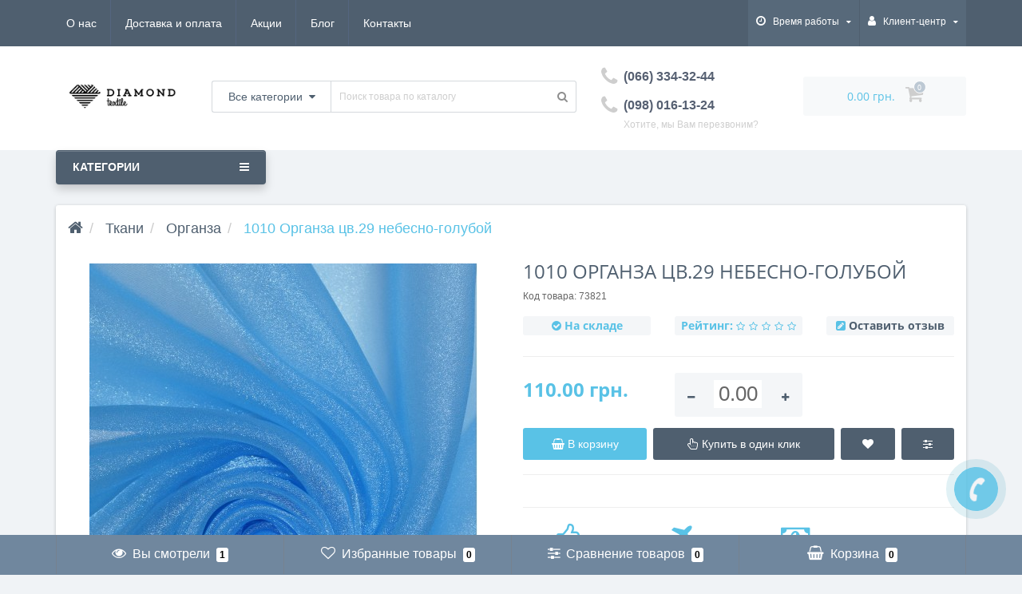

--- FILE ---
content_type: text/html; charset=utf-8
request_url: https://dtex.com.ua/73821/
body_size: 37633
content:
<!DOCTYPE html>
<!--[if IE]><![endif]-->
<!--[if IE 8 ]><html dir="ltr" lang="ru" class="ie8"><![endif]-->
<!--[if IE 9 ]><html dir="ltr" lang="ru" class="ie9"><![endif]-->
<!--[if (gt IE 9)|!(IE)]><!-->
<html dir="ltr" lang="ru">
<!--<![endif]-->
<head>
<meta http-equiv="Content-Type" content="text/html; charset=UTF-8"/>
<meta name="viewport" content="width=device-width, initial-scale=1.0, minimum-scale=1.0, user-scalable=0" />
<meta http-equiv="X-UA-Compatible" content="IE=edge">
<title>1010 Органза цв.29 небесно-голубой</title>
<base href="https://dtex.com.ua/" />

						
<meta property="og:title" content="1010 Органза цв.29 небесно-голубой" />
<meta property="og:type" content="website" />
<meta property="og:url" content="https://dtex.com.ua/73821/" /><meta property="og:image" content="https://dtex.com.ua/image/cache/catalog/data/tovary/73/73821-486x729.jpg" />
<meta property="og:site_name" content="Магазин тканей dtex.com.ua" />

	<link href="catalog/view/javascript/bootstrap/css/bootstrap.min.css" rel="stylesheet" media="screen" />
	<link href="catalog/view/theme/oct_techstore/stylesheet/font-awesome/css/font-awesome.min.css" rel="stylesheet" media="screen" />
	<link href="catalog/view/theme/oct_techstore/stylesheet/fonts.css" rel="stylesheet" media="screen" />
	<link href="catalog/view/theme/oct_techstore/stylesheet/stylesheet.css" rel="stylesheet" media="screen" />
	<link href="catalog/view/theme/oct_techstore/stylesheet/responsive.css" rel="stylesheet" media="screen" />
	<link href="catalog/view/javascript/jquery/owl-carousel/owl.carousel.css" rel="stylesheet" media="screen" />
	<link href="catalog/view/theme/oct_techstore/stylesheet/allstyles.css" rel="stylesheet" media="screen" />
	<link href="catalog/view/theme/oct_techstore/stylesheet/dynamic_stylesheet.css" rel="stylesheet" media="screen" />
	<link href="catalog/view/theme/oct_techstore/js/fancy-box/jquery.fancybox.min.css" rel="stylesheet" media="screen" />
	<link href="catalog/view/theme/oct_techstore/js/toast/jquery.toast.css" rel="stylesheet" media="screen" />
	<link href="catalog/view/javascript/jquery/datetimepicker/bootstrap-datetimepicker.min.css" rel="stylesheet" media="screen" />


	<script  src="catalog/view/javascript/jquery/jquery-2.1.1.min.js"></script>
	<script  src="catalog/view/javascript/bootstrap/js/bootstrap.min.js"></script>
	<script  src="catalog/view/javascript/jquery/owl-carousel/owl.carousel.min.js"></script>
	<script  src="catalog/view/javascript/jquery/magnific/jquery.magnific-popup.min.js"></script>
	<script  src="catalog/view/theme/oct_techstore/js/barrating.js"></script>
	<script  src="catalog/view/javascript/octemplates/tippy/tippy.min.js"></script>
	<script  src="catalog/view/theme/oct_techstore/js/fancy-box/jquery.fancybox.min.js"></script>
	<script  src="catalog/view/theme/oct_techstore/js/toast/jquery.toast.js"></script>
	<script  src="catalog/view/javascript/jquery/datetimepicker/moment.js"></script>
	<script  src="catalog/view/javascript/jquery/datetimepicker/locale/ru-ru.js"></script>
	<script  src="catalog/view/javascript/jquery/datetimepicker/bootstrap-datetimepicker.min.js"></script>
	


<link href="http://dtex.com.ua/73821/" rel="canonical" />
<link href="https://dtex.com.ua/image/catalog/dtexFavIcon_1.png" rel="icon" />


<!-- Google Tag Manager -->
<script>(function(w,d,s,l,i){w[l]=w[l]||[];w[l].push({'gtm.start':
new Date().getTime(),event:'gtm.js'});var f=d.getElementsByTagName(s)[0],
j=d.createElement(s),dl=l!='dataLayer'?'&l='+l:'';j.async=true;j.src=
'https://www.googletagmanager.com/gtm.js?id='+i+dl;f.parentNode.insertBefore(j,f);
})(window,document,'script','dataLayer','GTM-WKRKRP3');</script>
<!-- End Google Tag Manager -->

<meta name="google-site-verification" content="VUYb20gcFCjLto7PgBPqUtydPuRryFipE0wynVgAItc" />

<style>
#oct-information_bar {background: rgb(83, 194, 232);}
.oct-information_bar-text {color: rgb(255, 255, 255);}
.oct-information_bar-text a {color: rgb(86, 96, 114);}
#oct-information_bar-btn {background: rgb(86, 96, 114); color: rgb(255, 255, 255);}
#oct-information_bar-btn:hover {background: rgb(255, 255, 255); color: rgb(0, 0, 0);}
</style></head>
<body class="product-product-73821">
	<!-- Google Tag Manager (noscript) -->
	<noscript><iframe src="https://www.googletagmanager.com/ns.html?id=GTM-WKRKRP3"
	height="0" width="0" style="display:none;visibility:hidden"></iframe></noscript>
	<!-- End Google Tag Manager (noscript) -->

	<div id="menu-mobile" class="m-panel-box">
	  <div class="menu-mobile-header">Меню</div>
	  <div id="menu-mobile-box"></div>
	  <div class="close-m-search">
	    <a class="oct-button closempanel">×</a>
	  </div>
	</div>
	<div id="info-mobile" class="m-panel-box">
	  <div class="menu-mobile-header">Информация</div>
	  <div class="close-m-search">
	    <a class="oct-button closempanel">×</a>
	  </div>
	  <div id="info-mobile-box"></div>
	</div>
	<div class="oct-m-search m-panel-box" id="msrch">
	  <div class="menu-mobile-header">Поиск товаров</div>
	  <div id="oct-mobile-search-box">
	    <div id="oct-mobile-search">
	      <div class="input-group">
	        <input type="text" name="search" class="form-control oct_live_search" placeholder="Поиск товаров">
	        <span class="input-group-btn">
	        <input type="button" id="oct-m-search-button" value="Найти" class="oct-button">
	        </span>
	      </div>
	      <div class="oct-msearchresults" id="searchm">
	        <div id="msearchresults"></div>
	      </div>
	    </div>
	    <p>&nbsp;</p>
	  </div>
	  <div class="close-m-search">
	    <a class="oct-button closempanel">×</a>
	  </div>
	</div>
	<div id="oct-bluring-box">
	<div id="oct-bluring-box-item"></div>
	<nav id="top">
	  <div class="top-container">
	    <div class="container mobile-container">
	      <div class="row">
	        <div class="col-xs-3 top-mobile-item">
	          <a class="new-menu-toggle" id="menu-mobile-toggle" data-toggle="offcanvas" data-target="#menu-mobile-ns.navmenu.offcanvas" data-canvas="body">
	          <i class="fa fa-bars" aria-hidden="true"></i>

	          </a>
	        </div>
	        <div class="col-xs-3 top-mobile-item">
	          <a class="new-menu-toggle" id="info-mobile-toggle">
	          <i class="fa fa-info" aria-hidden="true"></i>
	          </a>
	        </div>
	        <div class="col-xs-3 top-mobile-item">
	          <a href="https://dtex.com.ua/login/" class="new-menu-toggle" id="user-mobile-toggle">
	          <i class="fa fa-id-badge" aria-hidden="true"></i>
	          </a>
	        </div>
	        <div class="col-xs-3 top-mobile-item">
	          <a class="new-menu-toggle" id="search-mobile-toggle">
	          <i class="fa fa-search" aria-hidden="true"></i>
	          </a>
	        </div>
	      </div>
	    </div>
	    <div class="container not-mobile-container">
	      <div class="row">
	        <div class="col-sm-12">
	          <div id="top-left-links" class="pull-left">
	            <ul class="list-inline top-left-info-links">
	              		              		              	<li class="apppli"><a href="http://dtex.com.ua/about_us/">О нас</a></li>
		              		              	<li class="apppli"><a href="http://dtex.com.ua/delivery/">Доставка и оплата</a></li>
		              	              	              		              		              	<li class="apppli"><a href="https://dtex.com.ua/specials/">Акции</a></li>
		              	              	              	              	<li><a href="http://dtex.com.ua/index.php?route=octemplates/blog_articles">Блог</a></li>
	              	              	              	<li><a href="http://dtex.com.ua/contact-us/">Контакты</a></li>
	              	              <!--<li><a href="/blog">Блог</a></li>-->
	            </ul>
	          </div>
	          <div id="top-right-links" class="pull-right">
	            	            <div class="language-currency">
	              
	              	            </div>
	            	            <ul class="list-inline">
	              	              <li class="dropdown">
	                <a href="#" class="dropdown-toggle" data-toggle="dropdown" aria-expanded="false" data-hover="dropdown"><i class="fa fa-clock-o" aria-hidden="true"></i> <span class="hidden-xs hidden-sm hidden-md">Время работы</span> <i class="fa fa-caret-down"></i></a>
	                <ul class="dropdown-menu">
	                  	                  	<li><span>ПН-СБ: 10:00 - 19:00</span></li>
	                  	                  	<li><span>НД: 10:00 - 17:00</span></li>
	                  	                </ul>
	              </li>
	              	              <li class="dropdown user-dropdown">
	                <a rel="nofollow" href="https://dtex.com.ua/my-account/" title="Личный кабинет" class="dropdown-toggle" data-toggle="dropdown" aria-expanded="false" data-hover="dropdown"><i class="fa fa-user" aria-hidden="true"></i> <span class="hidden-xs hidden-sm hidden-md">Клиент-центр</span> <i class="fa fa-caret-down"></i></a>
	                <ul class="dropdown-menu user-dropdown-menu">
	                  		                  <li><a rel="nofollow" href="https://dtex.com.ua/create-account/">Регистрация</a></li>
		                  <li><a onclick="get_oct_popup_login();">Авторизация</a></li>
	                  	                </ul>
	              </li>
	            </ul>
	          </div>
	        </div>
	      </div>
	    </div>
	  </div>
	</nav>
	<header>
	  <div class="container">
	    <div class="row middle-header">
	      <div class="col-md-2 col-sm-6 ts-logo-box">
	        <div id="logo">
	          		          		          	<a href="http://dtex.com.ua/"><img src="https://dtex.com.ua/image/catalog/logo-main.png" alt="Магазин тканей dtex.com.ua" class="img-responsive" /></a>
		          	          	        </div>
	      </div>
	      <div class="col-sm-5 ts-search-box"><div id="search" class="input-group">
		<div class="input-group-btn dropdown">
		<button type="button" class="cats-button hidden-xs btn btn-default btn-lg dropdown-toggle" data-toggle="dropdown" aria-expanded="false" data-hover="dropdown">
			<span class="category-name">Все категории</span><i class="fa fa-caret-down" aria-hidden="true"></i>
		</button>
		<ul class="dropdown-menu">
			<li><a href="#" onclick="return false;" id="0">Все категории</a></li>
						<li><a href="#" onclick="return false;" id="721">Обивочная</a></li>
						<li><a href="#" onclick="return false;" id="594">Ткани</a></li>
						<li><a href="#" onclick="return false;" id="587">Фурнитура</a></li>
						<li><a href="#" onclick="return false;" id="619">Пряжа</a></li>
						<li><a href="#" onclick="return false;" id="652">Шторы</a></li>
						<li><a href="#" onclick="return false;" id="586">Тюль</a></li>
					</ul>
		<input class="selected_oct_cat" type="hidden" name="category_id" value="0">
	</div>
	  <input type="text" name="search" value="" placeholder="Поиск товара по каталогу" class="input-lg oct_live_search" />
  <span class="input-group-btn">
    <button type="button"  id="oct-search-button" class="btn btn-default btn-lg btn-search"><i class="fa fa-search"></i></button>
  </span>
</div>
</div>
	      <div class="col-sm-2 phones-top-box">
	        		        <div class="dropdown phones-dropdown">
		          		          	<!--<a href="#"><i class="fa fa-phone"></i> <span>(066) 334-32-44</span></a>-->
						<a href="tel:+380663343244" ><i class="fa fa-phone"></i> <span>(066) 334-32-44</span></a><br>
		          	  	<a href="tel:+380980161324" ><i class="fa fa-phone"></i> <span>(098) 016-13-24</span></a>
			          			          	<a class="field-tip show-phones" onclick="get_oct_popup_call_phone();">Хотите, мы Вам перезвоним?</a>
			          			          <ul class="dropdown-menu">
			            			              <li><i class="fa fa-volume-control-phone" aria-hidden="true"></i><a href="#" class="phoneclick" onclick="window.location.href='tel:+0663343244';return false;">(066) 334-32-44</a></li>
			            			              <li><i class="fa fa-volume-control-phone" aria-hidden="true"></i><a href="#" class="phoneclick" onclick="window.location.href='tel:+0980161324';return false;">(098) 016-13-24</a></li>
			            			          </ul>
		          		        </div>
	        	      </div>
	      <div class="col-sm-3 buttons-top-box">
	        	<div id="cart">
	  <a onclick="get_oct_popup_cart();"><span id="cart-total"><span class="cart-total-price">0.00 грн.</span> <i class="fa fa-shopping-cart"><span class="count-quantity">0</span></i></span></a>
	</div>
	      </div>
	      <div class="col-sm-6 mobile-icons-box">
	        <a href="https://dtex.com.ua/wishlist/" id="m-wishlist"><i class="fa fa-heart" aria-hidden="true"></i></a>
	        <a href="http://dtex.com.ua/compare-products/" id="m-compare"><i class="fa fa-sliders" aria-hidden="true"></i></a>
	        <a onclick="javascript:get_oct_popup_cart(); return false;" href="#" id="m-cart"><i class="fa fa-shopping-cart"></i></a>
	      </div>
	    </div>
	  </div>	  
	</header>
			
							<script src="catalog/view/javascript/megamenu/megamenu.js"></script>
<script type="text/javascript" src="catalog/view/javascript/megamenu/jquery.menu-aim.js?v3"></script>
<link rel="stylesheet" href="catalog/view/theme/default/stylesheet/megamenu.css">

<div class="page-no-scroll-bg"></div>
<div class="hidden-md hidden-lg">
	<nav id="menu-mobile-ns" class="navmenu navmenu-default navmenu-fixed-left offcanvas ">
		<div class="collapse navbar-collapse navbar-type2-collapse">
		  <ul class="nav navbar-nav">
						<li><button class="close-menu" data-toggle="offcanvas" data-target="#menu-mobile-ns.navmenu.offcanvas" data-canvas="body">Категории<i class="fa fa-close"></i></button></li>
										<li><a href="tkani" rel="nofollow">
					<span class="show-sc-mobile" data-toggle="collapse"><i class="fa fa-plus plus"></i></span>																								Ткани					</a>
																<div class="collapse mob-submenu-list">
							<ul class="list-unstyled">
																	<li>
										<a href="http://dtex.com.ua/tkani/atlas/" rel="nofollow">Атлас																					</a>
																			</li>
																	<li>
										<a href="http://dtex.com.ua/tkani/barhat/" rel="nofollow">Бархат																					</a>
																			</li>
																	<li>
										<a href="http://dtex.com.ua/tkani/batist/" rel="nofollow">Батист																					</a>
																			</li>
																	<li>
										<a href="http://dtex.com.ua/tkani/bifleks/" rel="nofollow">Бифлекс																					</a>
																			</li>
																	<li>
										<a href="http://dtex.com.ua/tkani/gabardin/" rel="nofollow">Габардин																					</a>
																			</li>
																	<li>
										<a href="http://dtex.com.ua/tkani/gabardin-melanzh/" rel="nofollow">Габардин меланж																					</a>
																			</li>
																	<li>
										<a href="http://dtex.com.ua/tkani/gipyur/" rel="nofollow">Гипюр																					</a>
																			</li>
																	<li>
										<a href="http://dtex.com.ua/tkani/dzhins/" rel="nofollow">Джинс																					</a>
																			</li>
																	<li>
										<a href="http://dtex.com.ua/tkani/dzhins-rubashechnyj/" rel="nofollow">Джинс рубашечный																					</a>
																			</li>
																	<li>
										<a href="http://dtex.com.ua/tkani/zhakkard/" rel="nofollow">Жаккард																					</a>
																			</li>
																	<li>
										<a href="http://dtex.com.ua/tkani/kozhzam/" rel="nofollow">Кожзам																					</a>
																			</li>
																	<li>
										<a href="http://dtex.com.ua/tkani/kostyumnaya/" rel="nofollow">Костюмная																					</a>
																			</li>
																	<li>
										<a href="http://dtex.com.ua/tkani/kotton/" rel="nofollow">Коттон																					</a>
																			</li>
																	<li>
										<a href="http://dtex.com.ua/tkani/kotton-rubashechnyj/" rel="nofollow">Коттон рубашечный																					</a>
																			</li>
																	<li>
										<a href="http://dtex.com.ua/tkani/krep-satin%20/" rel="nofollow">Креп-сатин																					</a>
																			</li>
																	<li>
										<a href="http://dtex.com.ua/tkani/lak/" rel="nofollow">Лак																					</a>
																			</li>
																	<li>
										<a href="http://dtex.com.ua/tkani/lyon/" rel="nofollow">Лён																					</a>
																			</li>
																	<li>
										<a href="http://dtex.com.ua/tkani/marlevka/" rel="nofollow">Марлевка																					</a>
																			</li>
																	<li>
										<a href="http://dtex.com.ua/tkani/meh/" rel="nofollow">Мех																					</a>
																			</li>
																	<li>
										<a href="http://dtex.com.ua/tkani/organza/" rel="nofollow">Органза																					</a>
																			</li>
																	<li>
										<a href="http://dtex.com.ua/tkani/paltovaya/" rel="nofollow">Пальтовая																					</a>
																			</li>
																	<li>
										<a href="http://dtex.com.ua/tkani/parcha/" rel="nofollow">Парча																					</a>
																			</li>
																	<li>
										<a href="http://dtex.com.ua/tkani/plashhevka/" rel="nofollow">Плащевка																					</a>
																			</li>
																	<li>
										<a href="http://dtex.com.ua/tkani/poplin/" rel="nofollow">Поплин																					</a>
																			</li>
																	<li>
										<a href="http://dtex.com.ua/tkani/rubashka1/" rel="nofollow">Рубашка																					</a>
																			</li>
																	<li>
										<a href="http://dtex.com.ua/tkani/satin/" rel="nofollow">Сатин																					</a>
																			</li>
																	<li>
										<a href="http://dtex.com.ua/tkani/setka/" rel="nofollow">Сетка																					</a>
																			</li>
																	<li>
										<a href="http://dtex.com.ua/tkani/streich-shifon/" rel="nofollow">Стрейч - шифон																					</a>
																			</li>
																	<li>
										<a href="http://dtex.com.ua/tkani/tafta/" rel="nofollow">Тафта																					</a>
																			</li>
																	<li>
										<a href="http://dtex.com.ua/tkani/trikotazh/" rel="nofollow">Трикотаж																					</a>
																			</li>
																	<li>
										<a href="http://dtex.com.ua/tkani/fatin/" rel="nofollow">Фатин																					</a>
																			</li>
																	<li>
										<a href="http://dtex.com.ua/tkani/fetr/" rel="nofollow">Фетр																					</a>
																			</li>
																	<li>
										<a href="http://dtex.com.ua/tkani/flis/" rel="nofollow">Флис																					</a>
																			</li>
																	<li>
										<a href="http://dtex.com.ua/tkani/cheshuya/" rel="nofollow">Чешуя																					</a>
																			</li>
																	<li>
										<a href="http://dtex.com.ua/tkani/shitje/" rel="nofollow">Шитье																					</a>
																			</li>
																	<li>
										<a href="http://dtex.com.ua/tkani/shifon/" rel="nofollow">Шифон																					</a>
																			</li>
																	<li>
										<a href="http://dtex.com.ua/tkani/shtapel/" rel="nofollow">Штапель																					</a>
																			</li>
															</ul>
													</div>
										
				</li>
							<li><a href="обивочная" rel="nofollow">
																													Обивочная					</a>
															
				</li>
							<li><a href="furnitura" rel="nofollow">
					<span class="show-sc-mobile" data-toggle="collapse"><i class="fa fa-plus plus"></i></span>																								Фурнитура					</a>
																<div class="collapse mob-submenu-list">
							<ul class="list-unstyled">
																	<li>
										<a href="http://dtex.com.ua/furnitura/c%D0%BE%D0%BF%D1%83%D1%82%D1%81%D1%82%D0%B2%D1%83%D1%8E%D1%89%D0%B8%D0%B5-%D1%82%D0%BE%D0%B2%D0%B0%D1%80%D1%8B/" rel="nofollow">Cопутствующие товары																					</a>
																			</li>
																	<li>
										<a href="http://dtex.com.ua/furnitura/bahroma/" rel="nofollow">Бахрома																					</a>
																			</li>
																	<li>
										<a href="http://dtex.com.ua/furnitura/bejka/" rel="nofollow">Бейка																					</a>
																			</li>
																	<li>
										<a href="http://dtex.com.ua/furnitura/biser/" rel="nofollow">Бисер																					</a>
																			</li>
																	<li>
										<a href="http://dtex.com.ua/furnitura/zastezhka-molniya/" rel="nofollow">Застежка молния																					</a>
																			</li>
																	<li>
										<a href="http://dtex.com.ua/furnitura/kruzhevo/" rel="nofollow">Кружева																					</a>
																			</li>
																	<li>
										<a href="http://dtex.com.ua/furnitura/nitki/" rel="nofollow">Нитки																					</a>
																			</li>
																	<li>
										<a href="http://dtex.com.ua/furnitura/nozhnitsy/" rel="nofollow">Ножницы																					</a>
																			</li>
																	<li>
										<a href="http://dtex.com.ua/furnitura/spitsi-dlya-vyazannya/" rel="nofollow">Спицы для вязания																					</a>
																			</li>
																	<li>
										<a href="http://dtex.com.ua/furnitura/tesma/" rel="nofollow">Тесьма																					</a>
																			</li>
																	<li>
										<a href="http://dtex.com.ua/furnitura/fetr-listovoj/" rel="nofollow">Фетр листовой																					</a>
																			</li>
																	<li>
										<a href="http://dtex.com.ua/furnitura/%D1%84%D1%83%D1%80%D0%BD%D0%B8%D1%82%D1%83%D1%80%D0%B0-%D0%B4%D0%BB%D1%8F-%D0%BD%D0%B8%D0%B6%D0%BD%D0%B5%D0%B3%D0%BE-%D0%B1%D0%B5%D0%BB%D1%8C%D1%8F/" rel="nofollow">Фурнитура для нижнего белья																					</a>
																			</li>
																	<li>
										<a href="http://dtex.com.ua/furnitura/hemline/" rel="nofollow">Хемлайн																					</a>
																			</li>
																	<li>
										<a href="http://dtex.com.ua/furnitura/%D1%88%D0%B2%D0%B5%D0%B9%D0%BD%D0%B0%D1%8F-%D1%84%D1%83%D1%80%D0%BD%D0%B8%D1%82%D1%83%D1%80%D0%B0/" rel="nofollow">Швейная фурнитура																					</a>
																			</li>
																	<li>
										<a href="http://dtex.com.ua/furnitura/scveynie-igly/" rel="nofollow">Швейные иглы																					</a>
																			</li>
																	<li>
										<a href="http://dtex.com.ua/furnitura/shnury/" rel="nofollow">Шнуры																					</a>
																			</li>
															</ul>
													</div>
										
				</li>
							<li><a href="pryazha" rel="nofollow">
					<span class="show-sc-mobile" data-toggle="collapse"><i class="fa fa-plus plus"></i></span>																								Пряжа					</a>
																<div class="collapse mob-submenu-list">
							<ul class="list-unstyled">
																	<li>
										<a href="http://dtex.com.ua/pryazha/alpaca-royal/" rel="nofollow">Альпака Роял																					</a>
																			</li>
																	<li>
										<a href="http://dtex.com.ua/pryazha/alpine-alpaca/" rel="nofollow">Альпина Альпака																					</a>
																			</li>
																	<li>
										<a href="http://dtex.com.ua/pryazha/alpine-maxi/" rel="nofollow">Альпина Макси																					</a>
																			</li>
																	<li>
										<a href="http://dtex.com.ua/pryazha/angora-special/" rel="nofollow">Ангора Special new																					</a>
																			</li>
																	<li>
										<a href="http://dtex.com.ua/pryazha/angora-gold-simli/" rel="nofollow">Ангора Голд Симли																					</a>
																			</li>
																	<li>
										<a href="http://dtex.com.ua/pryazha/angora-ram/" rel="nofollow">Ангора Рам																					</a>
																			</li>
																	<li>
										<a href="http://dtex.com.ua/pryazha/angora-real-40/" rel="nofollow">Ангора Реал 40																					</a>
																			</li>
																	<li>
										<a href="http://dtex.com.ua/pryazha/bamboo-fine/" rel="nofollow">Бамбук Файн																					</a>
																			</li>
																	<li>
										<a href="http://dtex.com.ua/pryazha/bamboo-batik/" rel="nofollow">Бамбук Файн Батик																					</a>
																			</li>
																	<li>
										<a href="http://dtex.com.ua/pryazha/bahar/" rel="nofollow">Бахар																					</a>
																			</li>
																	<li>
										<a href="http://dtex.com.ua/pryazha/beby-best/" rel="nofollow">Беби Бест																					</a>
																			</li>
																	<li>
										<a href="http://dtex.com.ua/pryazha/beby-best-batik/" rel="nofollow">Беби Бест батик																					</a>
																			</li>
																	<li>
										<a href="http://dtex.com.ua/pryazha/baby-wool/" rel="nofollow">Беби вул																					</a>
																			</li>
																	<li>
										<a href="http://dtex.com.ua/pryazha/baby-batik/" rel="nofollow">Беби вул батик																					</a>
																			</li>
																	<li>
										<a href="http://dtex.com.ua/pryazha/begonia/" rel="nofollow">Бегония																					</a>
																			</li>
																	<li>
										<a href="http://dtex.com.ua/pryazha/begonia-melanzh/" rel="nofollow">Бегония меланж																					</a>
																			</li>
																	<li>
										<a href="http://dtex.com.ua/pryazha/bella/" rel="nofollow">Белла																					</a>
																			</li>
																	<li>
										<a href="http://dtex.com.ua/pryazha/bella-batik/" rel="nofollow">Белла батик																					</a>
																			</li>
																	<li>
										<a href="http://dtex.com.ua/pryazha/burcum/" rel="nofollow">Бургум																					</a>
																			</li>
																	<li>
										<a href="http://dtex.com.ua/pryazha/violet/" rel="nofollow">Виолет																					</a>
																			</li>
																	<li>
										<a href="http://dtex.com.ua/pryazha/violet-melanzh/" rel="nofollow">Виолет меланж																					</a>
																			</li>
																	<li>
										<a href="http://dtex.com.ua/pryazha/jeans/" rel="nofollow">Джинс																					</a>
																			</li>
																	<li>
										<a href="http://dtex.com.ua/pryazha/jeans-plus/" rel="nofollow">Джинс Плюс																					</a>
																			</li>
																	<li>
										<a href="http://dtex.com.ua/pryazha/diva/" rel="nofollow">Дива																					</a>
																			</li>
																	<li>
										<a href="http://dtex.com.ua/pryazha/diva-batik/" rel="nofollow">Дива батик																					</a>
																			</li>
																	<li>
										<a href="http://dtex.com.ua/pryazha/diva-missisipi/" rel="nofollow">Дива Миссисипи																					</a>
																			</li>
																	<li>
										<a href="http://dtex.com.ua/pryazha/diva-stretch/" rel="nofollow">Дива стрейтч																					</a>
																			</li>
																	<li>
										<a href="http://dtex.com.ua/pryazha/iris/" rel="nofollow">Ирис																					</a>
																			</li>
																	<li>
										<a href="http://dtex.com.ua/pryazha/kashemir/" rel="nofollow">Кашемир																					</a>
																			</li>
																	<li>
										<a href="http://dtex.com.ua/pryazha/kid-mohair/" rel="nofollow">Кид Мохер																					</a>
																			</li>
																	<li>
										<a href="http://dtex.com.ua/pryazha/cotton-gold/" rel="nofollow">Коттон Голд																					</a>
																			</li>
																	<li>
										<a href="http://dtex.com.ua/pryazha/cotton-gold-batik/" rel="nofollow">Коттон Голд Батик																					</a>
																			</li>
																	<li>
										<a href="http://dtex.com.ua/pryazha/cotton-soft/" rel="nofollow">Коттон Софт																					</a>
																			</li>
																	<li>
										<a href="http://dtex.com.ua/pryazha/la-spezia/" rel="nofollow">Ла Специя																					</a>
																			</li>
																	<li>
										<a href="http://dtex.com.ua/pryazha/lana-gold/" rel="nofollow">Лана Голд																					</a>
																			</li>
																	<li>
										<a href="http://dtex.com.ua/pryazha/lana-gold-800/" rel="nofollow">Лана Голд 800																					</a>
																			</li>
																	<li>
										<a href="http://dtex.com.ua/pryazha/lana-gold-plus/" rel="nofollow">Лана Голд Плюс																					</a>
																			</li>
																	<li>
										<a href="http://dtex.com.ua/pryazha/lana-gold-fine/" rel="nofollow">Лана Голд Файн																					</a>
																			</li>
																	<li>
										<a href="http://dtex.com.ua/pryazha/lana-gold-fine-missisipi/" rel="nofollow">Лана Голд Файн Мисисипи																					</a>
																			</li>
																	<li>
										<a href="http://dtex.com.ua/pryazha/lana_koton/" rel="nofollow">Лана Котон																					</a>
																			</li>
																	<li>
										<a href="http://dtex.com.ua/pryazha/lily/" rel="nofollow">Лилу																					</a>
																			</li>
																	<li>
										<a href="http://dtex.com.ua/pryazha/lily-melanzh/" rel="nofollow">Лилу меланж																					</a>
																			</li>
																	<li>
										<a href="http://dtex.com.ua/pryazha/maxi/" rel="nofollow">Макси																					</a>
																			</li>
																	<li>
										<a href="http://dtex.com.ua/pryazha/maxi-metallic/" rel="nofollow">Макси люрикс																					</a>
																			</li>
																	<li>
										<a href="http://dtex.com.ua/pryazha/maxi-melanzh/" rel="nofollow">Макси меланж																					</a>
																			</li>
																	<li>
										<a href="http://dtex.com.ua/pryazha/merino-de-luxe/" rel="nofollow">Мерино де Люкс																					</a>
																			</li>
																	<li>
										<a href="http://dtex.com.ua/pryazha/%D0%BC%D0%B5%D1%80%D0%B8%D0%BD%D0%BE-%D1%80%D0%BE%D1%8F%D0%BB/" rel="nofollow">Мерино роял																					</a>
																			</li>
																	<li>
										<a href="http://dtex.com.ua/pryazha/merino-stretch/" rel="nofollow">Мерино стрейч																					</a>
																			</li>
																	<li>
										<a href="http://dtex.com.ua/pryazha/merino-exclusive/" rel="nofollow">Мерино эксклюзив																					</a>
																			</li>
																	<li>
										<a href="http://dtex.com.ua/pryazha/miss/" rel="nofollow">Мисс																					</a>
																			</li>
																	<li>
										<a href="http://dtex.com.ua/pryazha/miss-melanzh/" rel="nofollow">Мисс меланж																					</a>
																			</li>
																	<li>
										<a href="http://dtex.com.ua/pryazha/naturale/" rel="nofollow">Натурал																					</a>
																			</li>
																	<li>
										<a href="http://dtex.com.ua/pryazha/%D0%BF%D0%BE%D0%BD%D0%BF%D0%BE%D0%BD%D0%B5%D0%BB%D0%BB%D0%B0/" rel="nofollow">Понпонелла																					</a>
																			</li>
																	<li>
										<a href="http://dtex.com.ua/pryazha/pure-wool/" rel="nofollow">Пуре вул																					</a>
																			</li>
																	<li>
										<a href="http://dtex.com.ua/pryazha/puffi/" rel="nofollow">Пуффи																					</a>
																			</li>
																	<li>
										<a href="http://dtex.com.ua/pryazha/puffy-fine/" rel="nofollow">Пуффи Файн																					</a>
																			</li>
																	<li>
										<a href="http://dtex.com.ua/pryazha/puffy-fine-viskoza/" rel="nofollow">Пуффи Файн Вискоза																					</a>
																			</li>
																	<li>
										<a href="http://dtex.com.ua/pryazha/softy/" rel="nofollow">Софти																					</a>
																			</li>
																	<li>
										<a href="http://dtex.com.ua/pryazha/sport-wool/" rel="nofollow">Спорт вул																					</a>
																			</li>
																	<li>
										<a href="http://dtex.com.ua/pryazha/style/" rel="nofollow">Стиль																					</a>
																			</li>
																	<li>
										<a href="http://dtex.com.ua/pryazha/superlana-maxi/" rel="nofollow">Суперлана Макси																					</a>
																			</li>
																	<li>
										<a href="http://dtex.com.ua/pryazha/superlana-megafil/" rel="nofollow">Суперлана мегафил																					</a>
																			</li>
																	<li>
										<a href="http://dtex.com.ua/pryazha/fiore/" rel="nofollow">Фиоре																					</a>
																			</li>
																	<li>
										<a href="http://dtex.com.ua/pryazha/flowers/" rel="nofollow">Фловерс																					</a>
																			</li>
																	<li>
										<a href="http://dtex.com.ua/pryazha/forever/" rel="nofollow">Форевер																					</a>
																			</li>
																	<li>
										<a href="http://dtex.com.ua/pryazha/forever-batik/" rel="nofollow">Форевер батик																					</a>
																			</li>
																	<li>
										<a href="http://dtex.com.ua/pryazha/forever-simli/" rel="nofollow">Форевер Симли																					</a>
																			</li>
																	<li>
										<a href="http://dtex.com.ua/pryazha/charisma/" rel="nofollow">Харизма																					</a>
																			</li>
																	<li>
										<a href="http://dtex.com.ua/pryazha/sekerim-bebe/" rel="nofollow">Шекерим беби																					</a>
																			</li>
																	<li>
										<a href="http://dtex.com.ua/pryazha/ecolana/" rel="nofollow">Эколана																					</a>
																			</li>
																	<li>
										<a href="http://dtex.com.ua/pryazha/estiva/" rel="nofollow">Эстива																					</a>
																			</li>
																	<li>
										<a href="http://dtex.com.ua/pryazha/etamin/" rel="nofollow">Этамин																					</a>
																			</li>
															</ul>
													</div>
										
				</li>
							<li><a href="shtory" rel="nofollow">
																													Шторы					</a>
															
				</li>
							<li><a href="tyul" rel="nofollow">
																													Тюль					</a>
															
				</li>
						
		  </ul>
		</div>
	</nav>
</div>
<script><!--
$("#menu-mobile-ns .show-sc-mobile").click(function () {
	$(this).siblings(".collapsible").toggle();
	$(this).toggleClass("open-sc-mobile");
	$(this).parent().next().toggleClass("in");
});
--></script>
<script>
/*!
 * Jasny Bootstrap v3.1.3 (http://jasny.github.io/bootstrap)
 * Copyright 2012-2014 Arnold Daniels
 * Licensed under Apache-2.0 (https://github.com/jasny/bootstrap/blob/master/LICENSE)
 */
if("undefined"==typeof jQuery)throw new Error("Jasny Bootstrap's JavaScript requires jQuery");+function(a){"use strict";function b(){var a=document.createElement("bootstrap"),b={WebkitTransition:"webkitTransitionEnd",MozTransition:"transitionend",OTransition:"oTransitionEnd otransitionend",transition:"transitionend"};for(var c in b)if(void 0!==a.style[c])return{end:b[c]};return!1}void 0===a.support.transition&&(a.fn.emulateTransitionEnd=function(b){var c=!1,d=this;a(this).one(a.support.transition.end,function(){c=!0});var e=function(){c||a(d).trigger(a.support.transition.end)};return setTimeout(e,b),this},a(function(){a.support.transition=b()}))}(window.jQuery),+function(a){"use strict";var b=function(c,d){this.$element=a(c),this.options=a.extend({},b.DEFAULTS,d),this.state=null,this.placement=null,this.options.recalc&&(this.calcClone(),a(window).on("resize",a.proxy(this.recalc,this))),this.options.autohide&&a(document).on("click",a.proxy(this.autohide,this)),this.options.toggle&&this.toggle(),this.options.disablescrolling&&(this.options.disableScrolling=this.options.disablescrolling,delete this.options.disablescrolling)};b.DEFAULTS={toggle:!0,placement:"auto",autohide:!0,recalc:!0,disableScrolling:!0},b.prototype.offset=function(){switch(this.placement){case"left":case"right":return this.$element.outerWidth();case"top":case"bottom":return this.$element.outerHeight()}},b.prototype.calcPlacement=function(){function b(a,b){if("auto"===e.css(b))return a;if("auto"===e.css(a))return b;var c=parseInt(e.css(a),10),d=parseInt(e.css(b),10);return c>d?b:a}if("auto"!==this.options.placement)return void(this.placement=this.options.placement);this.$element.hasClass("in")||this.$element.css("visiblity","hidden !important").addClass("in");var c=a(window).width()/this.$element.width(),d=a(window).height()/this.$element.height(),e=this.$element;this.placement=c>=d?b("left","right"):b("top","bottom"),"hidden !important"===this.$element.css("visibility")&&this.$element.removeClass("in").css("visiblity","")},b.prototype.opposite=function(a){switch(a){case"top":return"bottom";case"left":return"right";case"bottom":return"top";case"right":return"left"}},b.prototype.getCanvasElements=function(){var b=this.options.canvas?a(this.options.canvas):this.$element,c=b.find("*").filter(function(){return"fixed"===a(this).css("position")}).not(this.options.exclude);return b.add(c)},b.prototype.slide=function(b,c,d){if(!a.support.transition){var e={};return e[this.placement]="+="+c,b.animate(e,350,d)}var f=this.placement,g=this.opposite(f);b.each(function(){"auto"!==a(this).css(f)&&a(this).css(f,(parseInt(a(this).css(f),10)||0)+c),"auto"!==a(this).css(g)&&a(this).css(g,(parseInt(a(this).css(g),10)||0)-c)}),this.$element.one(a.support.transition.end,d).emulateTransitionEnd(350)},b.prototype.disableScrolling=function(){var b=a("body").width(),c="padding-"+this.opposite(this.placement);if(void 0===a("body").data("offcanvas-style")&&a("body").data("offcanvas-style",a("body").attr("style")||""),a("body").css("overflow","hidden"),a("body").width()>b){var d=parseInt(a("body").css(c),10)+a("body").width()-b;setTimeout(function(){a("body").css(c,d)},1)}},b.prototype.show=function(){if(!this.state){var b=a.Event("show.bs.offcanvas");if(this.$element.trigger(b),!b.isDefaultPrevented()){this.state="slide-in",this.calcPlacement();var c=this.getCanvasElements(),d=this.placement,e=this.opposite(d),f=this.offset();-1!==c.index(this.$element)&&(a(this.$element).data("offcanvas-style",a(this.$element).attr("style")||""),this.$element.css(d,-1*f),this.$element.css(d)),c.addClass("canvas-sliding").each(function(){void 0===a(this).data("offcanvas-style")&&a(this).data("offcanvas-style",a(this).attr("style")||""),"static"===a(this).css("position")&&a(this).css("position","fixed"),"auto"!==a(this).css(d)&&"0px"!==a(this).css(d)||"auto"!==a(this).css(e)&&"0px"!==a(this).css(e)||a(this).css(d,0)}),this.options.disableScrolling&&this.disableScrolling();var g=function(){"slide-in"==this.state&&(this.state="slid",c.removeClass("canvas-sliding").addClass("canvas-slid"),this.$element.trigger("shown.bs.offcanvas"))};setTimeout(a.proxy(function(){this.$element.addClass("in"),this.slide(c,f,a.proxy(g,this))},this),1)}}},b.prototype.hide=function(){if("slid"===this.state){var b=a.Event("hide.bs.offcanvas");if(this.$element.trigger(b),!b.isDefaultPrevented()){this.state="slide-out";var c=a(".canvas-slid"),d=(this.placement,-1*this.offset()),e=function(){"slide-out"==this.state&&(this.state=null,this.placement=null,this.$element.removeClass("in"),c.removeClass("canvas-sliding"),c.add(this.$element).add("body").each(function(){a(this).attr("style",a(this).data("offcanvas-style")).removeData("offcanvas-style")}),this.$element.trigger("hidden.bs.offcanvas"))};c.removeClass("canvas-slid").addClass("canvas-sliding"),setTimeout(a.proxy(function(){this.slide(c,d,a.proxy(e,this))},this),1)}}},b.prototype.toggle=function(){"slide-in"!==this.state&&"slide-out"!==this.state&&this["slid"===this.state?"hide":"show"]()},b.prototype.calcClone=function(){this.$calcClone=this.$element.clone().html("").addClass("offcanvas-clone").removeClass("in").appendTo(a("body"))},b.prototype.recalc=function(){if("none"!==this.$calcClone.css("display")&&("slid"===this.state||"slide-in"===this.state)){this.state=null,this.placement=null;var b=this.getCanvasElements();this.$element.removeClass("in"),b.removeClass("canvas-slid"),b.add(this.$element).add("body").each(function(){a(this).attr("style",a(this).data("offcanvas-style")).removeData("offcanvas-style")})}},b.prototype.autohide=function(b){0===a(b.target).closest(this.$element).length&&this.hide()};var c=a.fn.offcanvas;a.fn.offcanvas=function(c){return this.each(function(){var d=a(this),e=d.data("bs.offcanvas"),f=a.extend({},b.DEFAULTS,d.data(),"object"==typeof c&&c);e||d.data("bs.offcanvas",e=new b(this,f)),"string"==typeof c&&e[c]()})},a.fn.offcanvas.Constructor=b,a.fn.offcanvas.noConflict=function(){return a.fn.offcanvas=c,this},a(document).on("click.bs.offcanvas.data-api","[data-toggle=offcanvas]",function(b){var c,d=a(this),e=d.attr("data-target")||b.preventDefault()||(c=d.attr("href"))&&c.replace(/.*(?=#[^\s]+$)/,""),f=a(e),g=f.data("bs.offcanvas"),h=g?"toggle":d.data();b.stopPropagation(),g?g.toggle():f.offcanvas(h)})}(window.jQuery),+function(a){"use strict";var b=function(c,d){this.$element=a(c),this.options=a.extend({},b.DEFAULTS,d),this.$element.on("click.bs.rowlink","td:not(.rowlink-skip)",a.proxy(this.click,this))};b.DEFAULTS={target:"a"},b.prototype.click=function(b){var c=a(b.currentTarget).closest("tr").find(this.options.target)[0];if(a(b.target)[0]!==c)if(b.preventDefault(),c.click)c.click();else if(document.createEvent){var d=document.createEvent("MouseEvents");d.initMouseEvent("click",!0,!0,window,0,0,0,0,0,!1,!1,!1,!1,0,null),c.dispatchEvent(d)}};var c=a.fn.rowlink;a.fn.rowlink=function(c){return this.each(function(){var d=a(this),e=d.data("bs.rowlink");e||d.data("bs.rowlink",e=new b(this,c))})},a.fn.rowlink.Constructor=b,a.fn.rowlink.noConflict=function(){return a.fn.rowlink=c,this},a(document).on("click.bs.rowlink.data-api",'[data-link="row"]',function(b){if(0===a(b.target).closest(".rowlink-skip").length){var c=a(this);c.data("bs.rowlink")||(c.rowlink(c.data()),a(b.target).trigger("click.bs.rowlink"))}})}(window.jQuery),+function(a){"use strict";var b=void 0!==window.orientation,c=navigator.userAgent.toLowerCase().indexOf("android")>-1,d="Microsoft Internet Explorer"==window.navigator.appName,e=function(b,d){c||(this.$element=a(b),this.options=a.extend({},e.DEFAULTS,d),this.mask=String(this.options.mask),this.init(),this.listen(),this.checkVal())};e.DEFAULTS={mask:"",placeholder:"_",definitions:{9:"[0-9]",a:"[A-Za-z]",w:"[A-Za-z0-9]","*":"."}},e.prototype.init=function(){var b=this.options.definitions,c=this.mask.length;this.tests=[],this.partialPosition=this.mask.length,this.firstNonMaskPos=null,a.each(this.mask.split(""),a.proxy(function(a,d){"?"==d?(c--,this.partialPosition=a):b[d]?(this.tests.push(new RegExp(b[d])),null===this.firstNonMaskPos&&(this.firstNonMaskPos=this.tests.length-1)):this.tests.push(null)},this)),this.buffer=a.map(this.mask.split(""),a.proxy(function(a){return"?"!=a?b[a]?this.options.placeholder:a:void 0},this)),this.focusText=this.$element.val(),this.$element.data("rawMaskFn",a.proxy(function(){return a.map(this.buffer,function(a,b){return this.tests[b]&&a!=this.options.placeholder?a:null}).join("")},this))},e.prototype.listen=function(){if(!this.$element.attr("readonly")){var b=(d?"paste":"input")+".mask";this.$element.on("unmask.bs.inputmask",a.proxy(this.unmask,this)).on("focus.bs.inputmask",a.proxy(this.focusEvent,this)).on("blur.bs.inputmask",a.proxy(this.blurEvent,this)).on("keydown.bs.inputmask",a.proxy(this.keydownEvent,this)).on("keypress.bs.inputmask",a.proxy(this.keypressEvent,this)).on(b,a.proxy(this.pasteEvent,this))}},e.prototype.caret=function(a,b){if(0!==this.$element.length){if("number"==typeof a)return b="number"==typeof b?b:a,this.$element.each(function(){if(this.setSelectionRange)this.setSelectionRange(a,b);else if(this.createTextRange){var c=this.createTextRange();c.collapse(!0),c.moveEnd("character",b),c.moveStart("character",a),c.select()}});if(this.$element[0].setSelectionRange)a=this.$element[0].selectionStart,b=this.$element[0].selectionEnd;else if(document.selection&&document.selection.createRange){var c=document.selection.createRange();a=0-c.duplicate().moveStart("character",-1e5),b=a+c.text.length}return{begin:a,end:b}}},e.prototype.seekNext=function(a){for(var b=this.mask.length;++a<=b&&!this.tests[a];);return a},e.prototype.seekPrev=function(a){for(;--a>=0&&!this.tests[a];);return a},e.prototype.shiftL=function(a,b){var c=this.mask.length;if(!(0>a)){for(var d=a,e=this.seekNext(b);c>d;d++)if(this.tests[d]){if(!(c>e&&this.tests[d].test(this.buffer[e])))break;this.buffer[d]=this.buffer[e],this.buffer[e]=this.options.placeholder,e=this.seekNext(e)}this.writeBuffer(),this.caret(Math.max(this.firstNonMaskPos,a))}},e.prototype.shiftR=function(a){for(var b=this.mask.length,c=a,d=this.options.placeholder;b>c;c++)if(this.tests[c]){var e=this.seekNext(c),f=this.buffer[c];if(this.buffer[c]=d,!(b>e&&this.tests[e].test(f)))break;d=f}},e.prototype.unmask=function(){this.$element.unbind(".mask").removeData("inputmask")},e.prototype.focusEvent=function(){this.focusText=this.$element.val();var a=this.mask.length,b=this.checkVal();this.writeBuffer();var c=this,d=function(){b==a?c.caret(0,b):c.caret(b)};d(),setTimeout(d,50)},e.prototype.blurEvent=function(){this.checkVal(),this.$element.val()!==this.focusText&&this.$element.trigger("change")},e.prototype.keydownEvent=function(a){var c=a.which;if(8==c||46==c||b&&127==c){var d=this.caret(),e=d.begin,f=d.end;return f-e===0&&(e=46!=c?this.seekPrev(e):f=this.seekNext(e-1),f=46==c?this.seekNext(f):f),this.clearBuffer(e,f),this.shiftL(e,f-1),!1}return 27==c?(this.$element.val(this.focusText),this.caret(0,this.checkVal()),!1):void 0},e.prototype.keypressEvent=function(a){var b=this.mask.length,c=a.which,d=this.caret();if(a.ctrlKey||a.altKey||a.metaKey||32>c)return!0;if(c){d.end-d.begin!==0&&(this.clearBuffer(d.begin,d.end),this.shiftL(d.begin,d.end-1));var e=this.seekNext(d.begin-1);if(b>e){var f=String.fromCharCode(c);if(this.tests[e].test(f)){this.shiftR(e),this.buffer[e]=f,this.writeBuffer();var g=this.seekNext(e);this.caret(g)}}return!1}},e.prototype.pasteEvent=function(){var a=this;setTimeout(function(){a.caret(a.checkVal(!0))},0)},e.prototype.clearBuffer=function(a,b){for(var c=this.mask.length,d=a;b>d&&c>d;d++)this.tests[d]&&(this.buffer[d]=this.options.placeholder)},e.prototype.writeBuffer=function(){return this.$element.val(this.buffer.join("")).val()},e.prototype.checkVal=function(a){for(var b=this.mask.length,c=this.$element.val(),d=-1,e=0,f=0;b>e;e++)if(this.tests[e]){for(this.buffer[e]=this.options.placeholder;f++<c.length;){var g=c.charAt(f-1);if(this.tests[e].test(g)){this.buffer[e]=g,d=e;break}}if(f>c.length)break}else this.buffer[e]==c.charAt(f)&&e!=this.partialPosition&&(f++,d=e);return!a&&d+1<this.partialPosition?(this.$element.val(""),this.clearBuffer(0,b)):(a||d+1>=this.partialPosition)&&(this.writeBuffer(),a||this.$element.val(this.$element.val().substring(0,d+1))),this.partialPosition?e:this.firstNonMaskPos};var f=a.fn.inputmask;a.fn.inputmask=function(b){return this.each(function(){var c=a(this),d=c.data("bs.inputmask");d||c.data("bs.inputmask",d=new e(this,b))})},a.fn.inputmask.Constructor=e,a.fn.inputmask.noConflict=function(){return a.fn.inputmask=f,this},a(document).on("focus.bs.inputmask.data-api","[data-mask]",function(){var b=a(this);b.data("bs.inputmask")||b.inputmask(b.data())})}(window.jQuery),+function(a){"use strict";var b="Microsoft Internet Explorer"==window.navigator.appName,c=function(b,c){if(this.$element=a(b),this.$input=this.$element.find(":file"),0!==this.$input.length){this.name=this.$input.attr("name")||c.name,this.$hidden=this.$element.find('input[type=hidden][name="'+this.name+'"]'),0===this.$hidden.length&&(this.$hidden=a('<input type="hidden">').insertBefore(this.$input)),this.$preview=this.$element.find(".fileinput-preview");var d=this.$preview.css("height");"inline"!==this.$preview.css("display")&&"0px"!==d&&"none"!==d&&this.$preview.css("line-height",d),this.original={exists:this.$element.hasClass("fileinput-exists"),preview:this.$preview.html(),hiddenVal:this.$hidden.val()},this.listen()}};c.prototype.listen=function(){this.$input.on("change.bs.fileinput",a.proxy(this.change,this)),a(this.$input[0].form).on("reset.bs.fileinput",a.proxy(this.reset,this)),this.$element.find('[data-trigger="fileinput"]').on("click.bs.fileinput",a.proxy(this.trigger,this)),this.$element.find('[data-dismiss="fileinput"]').on("click.bs.fileinput",a.proxy(this.clear,this))},c.prototype.change=function(b){var c=void 0===b.target.files?b.target&&b.target.value?[{name:b.target.value.replace(/^.+\\/,"")}]:[]:b.target.files;if(b.stopPropagation(),0===c.length)return void this.clear();this.$hidden.val(""),this.$hidden.attr("name",""),this.$input.attr("name",this.name);var d=c[0];if(this.$preview.length>0&&("undefined"!=typeof d.type?d.type.match(/^image\/(gif|png|jpeg)$/):d.name.match(/\.(gif|png|jpe?g)$/i))&&"undefined"!=typeof FileReader){var e=new FileReader,f=this.$preview,g=this.$element;e.onload=function(b){var e=a("<img>");e[0].src=b.target.result,c[0].result=b.target.result,g.find(".fileinput-filename").text(d.name),"none"!=f.css("max-height")&&e.css("max-height",parseInt(f.css("max-height"),10)-parseInt(f.css("padding-top"),10)-parseInt(f.css("padding-bottom"),10)-parseInt(f.css("border-top"),10)-parseInt(f.css("border-bottom"),10)),f.html(e),g.addClass("fileinput-exists").removeClass("fileinput-new"),g.trigger("change.bs.fileinput",c)},e.readAsDataURL(d)}else this.$element.find(".fileinput-filename").text(d.name),this.$preview.text(d.name),this.$element.addClass("fileinput-exists").removeClass("fileinput-new"),this.$element.trigger("change.bs.fileinput")},c.prototype.clear=function(a){if(a&&a.preventDefault(),this.$hidden.val(""),this.$hidden.attr("name",this.name),this.$input.attr("name",""),b){var c=this.$input.clone(!0);this.$input.after(c),this.$input.remove(),this.$input=c}else this.$input.val("");this.$preview.html(""),this.$element.find(".fileinput-filename").text(""),this.$element.addClass("fileinput-new").removeClass("fileinput-exists"),void 0!==a&&(this.$input.trigger("change"),this.$element.trigger("clear.bs.fileinput"))},c.prototype.reset=function(){this.clear(),this.$hidden.val(this.original.hiddenVal),this.$preview.html(this.original.preview),this.$element.find(".fileinput-filename").text(""),this.original.exists?this.$element.addClass("fileinput-exists").removeClass("fileinput-new"):this.$element.addClass("fileinput-new").removeClass("fileinput-exists"),this.$element.trigger("reset.bs.fileinput")},c.prototype.trigger=function(a){this.$input.trigger("click"),a.preventDefault()};var d=a.fn.fileinput;a.fn.fileinput=function(b){return this.each(function(){var d=a(this),e=d.data("bs.fileinput");e||d.data("bs.fileinput",e=new c(this,b)),"string"==typeof b&&e[b]()})},a.fn.fileinput.Constructor=c,a.fn.fileinput.noConflict=function(){return a.fn.fileinput=d,this},a(document).on("click.fileinput.data-api",'[data-provides="fileinput"]',function(b){var c=a(this);if(!c.data("bs.fileinput")){c.fileinput(c.data());var d=a(b.target).closest('[data-dismiss="fileinput"],[data-trigger="fileinput"]');d.length>0&&(b.preventDefault(),d.trigger("click.bs.fileinput"))}})}(window.jQuery);
</script>



<div id="top-fixed" class="hidden-xs hidden-sm">
	<div class="container"></div>
</div>




<div class="container">
	<div class="row">   
		<div class="col-md-9 col-md-push-3 hidden-xs hidden-sm clearfix">	   	
			   
	  </div>
		<div class="col-sm-12 col-md-3 col-md-pull-9 menu-box">
						<nav id="menu-vertical" class="btn-group btn-block">
				<button type="button" class="btn btn-menu btn-block dropdown-toggle"  data-toggle="offcanvas" data-target="#menu-mobile-ns.navmenu.offcanvas" data-canvas="body">
					<i class="fa fa-bars"></i>
					<span class="text-category">Категории</span>
				</button>
				<ul id="menu-vertical-list" class="dropdown-menu hidden-xs hidden-sm">
																		<li class="dropdown ">
							<span class="toggle-child">
								<i class="fa fa-plus plus"></i>
								<i class="fa fa-minus minus"></i>
							</span>
								<a href="tkani" class="parent-link dropdown-img">
																											
									<i class="fa fa-angle-down arrow"></i>
																		Ткани								</a>
								
																	
																		
																														<div class="ns-dd dropdown-menu-full-image nsmenu-type-category-full-image box-col-3">
											<div class="dropdown-inner">
												<div class="col-sm-12 nsmenu-haschild">
												 																										<div class="row">
																												<div class="nsmenu-parent-block col-md-2 col-sm-12">
																														<a class="nsmenu-parent-img" href="http://dtex.com.ua/tkani/atlas/"><img src="https://dtex.com.ua/image/cache/no_image-50x50.png" alt="Атлас" title="Атлас"/></a>
																														<a class="nsmenu-parent-title" href="http://dtex.com.ua/tkani/atlas/">
															Атлас															</a>
															
																
															
														</div>
																												<div class="nsmenu-parent-block col-md-2 col-sm-12">
																														<a class="nsmenu-parent-img" href="http://dtex.com.ua/tkani/barhat/"><img src="https://dtex.com.ua/image/cache/no_image-50x50.png" alt="Бархат" title="Бархат"/></a>
																														<a class="nsmenu-parent-title" href="http://dtex.com.ua/tkani/barhat/">
															Бархат															</a>
															
																
															
														</div>
																												<div class="nsmenu-parent-block col-md-2 col-sm-12">
																														<a class="nsmenu-parent-img" href="http://dtex.com.ua/tkani/batist/"><img src="https://dtex.com.ua/image/cache/no_image-50x50.png" alt="Батист" title="Батист"/></a>
																														<a class="nsmenu-parent-title" href="http://dtex.com.ua/tkani/batist/">
															Батист															</a>
															
																
															
														</div>
																												<div class="nsmenu-parent-block col-md-2 col-sm-12">
																														<a class="nsmenu-parent-img" href="http://dtex.com.ua/tkani/bifleks/"><img src="https://dtex.com.ua/image/cache/no_image-50x50.png" alt="Бифлекс" title="Бифлекс"/></a>
																														<a class="nsmenu-parent-title" href="http://dtex.com.ua/tkani/bifleks/">
															Бифлекс															</a>
															
																
															
														</div>
																												<div class="nsmenu-parent-block col-md-2 col-sm-12">
																														<a class="nsmenu-parent-img" href="http://dtex.com.ua/tkani/gabardin/"><img src="https://dtex.com.ua/image/cache/no_image-50x50.png" alt="Габардин" title="Габардин"/></a>
																														<a class="nsmenu-parent-title" href="http://dtex.com.ua/tkani/gabardin/">
															Габардин															</a>
															
																
															
														</div>
																												<div class="nsmenu-parent-block col-md-2 col-sm-12">
																														<a class="nsmenu-parent-img" href="http://dtex.com.ua/tkani/gabardin-melanzh/"><img src="https://dtex.com.ua/image/cache/no_image-50x50.png" alt="Габардин меланж" title="Габардин меланж"/></a>
																														<a class="nsmenu-parent-title" href="http://dtex.com.ua/tkani/gabardin-melanzh/">
															Габардин меланж															</a>
															
																
															
														</div>
															
													</div>
																										<div class="row">
																												<div class="nsmenu-parent-block col-md-2 col-sm-12">
																														<a class="nsmenu-parent-img" href="http://dtex.com.ua/tkani/gipyur/"><img src="https://dtex.com.ua/image/cache/no_image-50x50.png" alt="Гипюр" title="Гипюр"/></a>
																														<a class="nsmenu-parent-title" href="http://dtex.com.ua/tkani/gipyur/">
															Гипюр															</a>
															
																
															
														</div>
																												<div class="nsmenu-parent-block col-md-2 col-sm-12">
																														<a class="nsmenu-parent-img" href="http://dtex.com.ua/tkani/dzhins/"><img src="https://dtex.com.ua/image/cache/no_image-50x50.png" alt="Джинс" title="Джинс"/></a>
																														<a class="nsmenu-parent-title" href="http://dtex.com.ua/tkani/dzhins/">
															Джинс															</a>
															
																
															
														</div>
																												<div class="nsmenu-parent-block col-md-2 col-sm-12">
																														<a class="nsmenu-parent-img" href="http://dtex.com.ua/tkani/dzhins-rubashechnyj/"><img src="https://dtex.com.ua/image/cache/no_image-50x50.png" alt="Джинс рубашечный" title="Джинс рубашечный"/></a>
																														<a class="nsmenu-parent-title" href="http://dtex.com.ua/tkani/dzhins-rubashechnyj/">
															Джинс рубашечный															</a>
															
																
															
														</div>
																												<div class="nsmenu-parent-block col-md-2 col-sm-12">
																														<a class="nsmenu-parent-img" href="http://dtex.com.ua/tkani/zhakkard/"><img src="https://dtex.com.ua/image/cache/no_image-50x50.png" alt="Жаккард" title="Жаккард"/></a>
																														<a class="nsmenu-parent-title" href="http://dtex.com.ua/tkani/zhakkard/">
															Жаккард															</a>
															
																
															
														</div>
																												<div class="nsmenu-parent-block col-md-2 col-sm-12">
																														<a class="nsmenu-parent-img" href="http://dtex.com.ua/tkani/kozhzam/"><img src="https://dtex.com.ua/image/cache/no_image-50x50.png" alt="Кожзам" title="Кожзам"/></a>
																														<a class="nsmenu-parent-title" href="http://dtex.com.ua/tkani/kozhzam/">
															Кожзам															</a>
															
																
															
														</div>
																												<div class="nsmenu-parent-block col-md-2 col-sm-12">
																														<a class="nsmenu-parent-img" href="http://dtex.com.ua/tkani/kostyumnaya/"><img src="https://dtex.com.ua/image/cache/no_image-50x50.png" alt="Костюмная" title="Костюмная"/></a>
																														<a class="nsmenu-parent-title" href="http://dtex.com.ua/tkani/kostyumnaya/">
															Костюмная															</a>
															
																
															
														</div>
															
													</div>
																										<div class="row">
																												<div class="nsmenu-parent-block col-md-2 col-sm-12">
																														<a class="nsmenu-parent-img" href="http://dtex.com.ua/tkani/kotton/"><img src="https://dtex.com.ua/image/cache/no_image-50x50.png" alt="Коттон" title="Коттон"/></a>
																														<a class="nsmenu-parent-title" href="http://dtex.com.ua/tkani/kotton/">
															Коттон															</a>
															
																
															
														</div>
																												<div class="nsmenu-parent-block col-md-2 col-sm-12">
																														<a class="nsmenu-parent-img" href="http://dtex.com.ua/tkani/kotton-rubashechnyj/"><img src="https://dtex.com.ua/image/cache/no_image-50x50.png" alt="Коттон рубашечный" title="Коттон рубашечный"/></a>
																														<a class="nsmenu-parent-title" href="http://dtex.com.ua/tkani/kotton-rubashechnyj/">
															Коттон рубашечный															</a>
															
																
															
														</div>
																												<div class="nsmenu-parent-block col-md-2 col-sm-12">
																														<a class="nsmenu-parent-img" href="http://dtex.com.ua/tkani/krep-satin%20/"><img src="https://dtex.com.ua/image/cache/no_image-50x50.png" alt="Креп-сатин" title="Креп-сатин"/></a>
																														<a class="nsmenu-parent-title" href="http://dtex.com.ua/tkani/krep-satin%20/">
															Креп-сатин															</a>
															
																
															
														</div>
																												<div class="nsmenu-parent-block col-md-2 col-sm-12">
																														<a class="nsmenu-parent-img" href="http://dtex.com.ua/tkani/lak/"><img src="https://dtex.com.ua/image/cache/no_image-50x50.png" alt="Лак" title="Лак"/></a>
																														<a class="nsmenu-parent-title" href="http://dtex.com.ua/tkani/lak/">
															Лак															</a>
															
																
															
														</div>
																												<div class="nsmenu-parent-block col-md-2 col-sm-12">
																														<a class="nsmenu-parent-img" href="http://dtex.com.ua/tkani/lyon/"><img src="https://dtex.com.ua/image/cache/no_image-50x50.png" alt="Лён" title="Лён"/></a>
																														<a class="nsmenu-parent-title" href="http://dtex.com.ua/tkani/lyon/">
															Лён															</a>
															
																
															
														</div>
																												<div class="nsmenu-parent-block col-md-2 col-sm-12">
																														<a class="nsmenu-parent-img" href="http://dtex.com.ua/tkani/marlevka/"><img src="https://dtex.com.ua/image/cache/no_image-50x50.png" alt="Марлевка" title="Марлевка"/></a>
																														<a class="nsmenu-parent-title" href="http://dtex.com.ua/tkani/marlevka/">
															Марлевка															</a>
															
																
															
														</div>
															
													</div>
																										<div class="row">
																												<div class="nsmenu-parent-block col-md-2 col-sm-12">
																														<a class="nsmenu-parent-img" href="http://dtex.com.ua/tkani/meh/"><img src="https://dtex.com.ua/image/cache/no_image-50x50.png" alt="Мех" title="Мех"/></a>
																														<a class="nsmenu-parent-title" href="http://dtex.com.ua/tkani/meh/">
															Мех															</a>
															
																
															
														</div>
																												<div class="nsmenu-parent-block col-md-2 col-sm-12">
																														<a class="nsmenu-parent-img" href="http://dtex.com.ua/tkani/organza/"><img src="https://dtex.com.ua/image/cache/no_image-50x50.png" alt="Органза" title="Органза"/></a>
																														<a class="nsmenu-parent-title" href="http://dtex.com.ua/tkani/organza/">
															Органза															</a>
															
																
															
														</div>
																												<div class="nsmenu-parent-block col-md-2 col-sm-12">
																														<a class="nsmenu-parent-img" href="http://dtex.com.ua/tkani/paltovaya/"><img src="https://dtex.com.ua/image/cache/no_image-50x50.png" alt="Пальтовая" title="Пальтовая"/></a>
																														<a class="nsmenu-parent-title" href="http://dtex.com.ua/tkani/paltovaya/">
															Пальтовая															</a>
															
																
															
														</div>
																												<div class="nsmenu-parent-block col-md-2 col-sm-12">
																														<a class="nsmenu-parent-img" href="http://dtex.com.ua/tkani/parcha/"><img src="https://dtex.com.ua/image/cache/no_image-50x50.png" alt="Парча" title="Парча"/></a>
																														<a class="nsmenu-parent-title" href="http://dtex.com.ua/tkani/parcha/">
															Парча															</a>
															
																
															
														</div>
																												<div class="nsmenu-parent-block col-md-2 col-sm-12">
																														<a class="nsmenu-parent-img" href="http://dtex.com.ua/tkani/plashhevka/"><img src="https://dtex.com.ua/image/cache/no_image-50x50.png" alt="Плащевка" title="Плащевка"/></a>
																														<a class="nsmenu-parent-title" href="http://dtex.com.ua/tkani/plashhevka/">
															Плащевка															</a>
															
																
															
														</div>
																												<div class="nsmenu-parent-block col-md-2 col-sm-12">
																														<a class="nsmenu-parent-img" href="http://dtex.com.ua/tkani/poplin/"><img src="https://dtex.com.ua/image/cache/no_image-50x50.png" alt="Поплин" title="Поплин"/></a>
																														<a class="nsmenu-parent-title" href="http://dtex.com.ua/tkani/poplin/">
															Поплин															</a>
															
																
															
														</div>
															
													</div>
																										<div class="row">
																												<div class="nsmenu-parent-block col-md-2 col-sm-12">
																														<a class="nsmenu-parent-img" href="http://dtex.com.ua/tkani/rubashka1/"><img src="https://dtex.com.ua/image/cache/no_image-50x50.png" alt="Рубашка" title="Рубашка"/></a>
																														<a class="nsmenu-parent-title" href="http://dtex.com.ua/tkani/rubashka1/">
															Рубашка															</a>
															
																
															
														</div>
																												<div class="nsmenu-parent-block col-md-2 col-sm-12">
																														<a class="nsmenu-parent-img" href="http://dtex.com.ua/tkani/satin/"><img src="https://dtex.com.ua/image/cache/no_image-50x50.png" alt="Сатин" title="Сатин"/></a>
																														<a class="nsmenu-parent-title" href="http://dtex.com.ua/tkani/satin/">
															Сатин															</a>
															
																
															
														</div>
																												<div class="nsmenu-parent-block col-md-2 col-sm-12">
																														<a class="nsmenu-parent-img" href="http://dtex.com.ua/tkani/setka/"><img src="https://dtex.com.ua/image/cache/no_image-50x50.png" alt="Сетка" title="Сетка"/></a>
																														<a class="nsmenu-parent-title" href="http://dtex.com.ua/tkani/setka/">
															Сетка															</a>
															
																
															
														</div>
																												<div class="nsmenu-parent-block col-md-2 col-sm-12">
																														<a class="nsmenu-parent-img" href="http://dtex.com.ua/tkani/streich-shifon/"><img src="https://dtex.com.ua/image/cache/no_image-50x50.png" alt="Стрейч - шифон" title="Стрейч - шифон"/></a>
																														<a class="nsmenu-parent-title" href="http://dtex.com.ua/tkani/streich-shifon/">
															Стрейч - шифон															</a>
															
																
															
														</div>
																												<div class="nsmenu-parent-block col-md-2 col-sm-12">
																														<a class="nsmenu-parent-img" href="http://dtex.com.ua/tkani/tafta/"><img src="https://dtex.com.ua/image/cache/no_image-50x50.png" alt="Тафта" title="Тафта"/></a>
																														<a class="nsmenu-parent-title" href="http://dtex.com.ua/tkani/tafta/">
															Тафта															</a>
															
																
															
														</div>
																												<div class="nsmenu-parent-block col-md-2 col-sm-12">
																														<a class="nsmenu-parent-img" href="http://dtex.com.ua/tkani/trikotazh/"><img src="https://dtex.com.ua/image/cache/no_image-50x50.png" alt="Трикотаж" title="Трикотаж"/></a>
																														<a class="nsmenu-parent-title" href="http://dtex.com.ua/tkani/trikotazh/">
															Трикотаж															</a>
															
																
															
														</div>
															
													</div>
																										<div class="row">
																												<div class="nsmenu-parent-block col-md-2 col-sm-12">
																														<a class="nsmenu-parent-img" href="http://dtex.com.ua/tkani/fatin/"><img src="https://dtex.com.ua/image/cache/no_image-50x50.png" alt="Фатин" title="Фатин"/></a>
																														<a class="nsmenu-parent-title" href="http://dtex.com.ua/tkani/fatin/">
															Фатин															</a>
															
																
															
														</div>
																												<div class="nsmenu-parent-block col-md-2 col-sm-12">
																														<a class="nsmenu-parent-img" href="http://dtex.com.ua/tkani/fetr/"><img src="https://dtex.com.ua/image/cache/no_image-50x50.png" alt="Фетр" title="Фетр"/></a>
																														<a class="nsmenu-parent-title" href="http://dtex.com.ua/tkani/fetr/">
															Фетр															</a>
															
																
															
														</div>
																												<div class="nsmenu-parent-block col-md-2 col-sm-12">
																														<a class="nsmenu-parent-img" href="http://dtex.com.ua/tkani/flis/"><img src="https://dtex.com.ua/image/cache/no_image-50x50.png" alt="Флис" title="Флис"/></a>
																														<a class="nsmenu-parent-title" href="http://dtex.com.ua/tkani/flis/">
															Флис															</a>
															
																
															
														</div>
																												<div class="nsmenu-parent-block col-md-2 col-sm-12">
																														<a class="nsmenu-parent-img" href="http://dtex.com.ua/tkani/cheshuya/"><img src="https://dtex.com.ua/image/cache/no_image-50x50.png" alt="Чешуя" title="Чешуя"/></a>
																														<a class="nsmenu-parent-title" href="http://dtex.com.ua/tkani/cheshuya/">
															Чешуя															</a>
															
																
															
														</div>
																												<div class="nsmenu-parent-block col-md-2 col-sm-12">
																														<a class="nsmenu-parent-img" href="http://dtex.com.ua/tkani/shitje/"><img src="https://dtex.com.ua/image/cache/no_image-50x50.png" alt="Шитье" title="Шитье"/></a>
																														<a class="nsmenu-parent-title" href="http://dtex.com.ua/tkani/shitje/">
															Шитье															</a>
															
																
															
														</div>
																												<div class="nsmenu-parent-block col-md-2 col-sm-12">
																														<a class="nsmenu-parent-img" href="http://dtex.com.ua/tkani/shifon/"><img src="https://dtex.com.ua/image/cache/no_image-50x50.png" alt="Шифон" title="Шифон"/></a>
																														<a class="nsmenu-parent-title" href="http://dtex.com.ua/tkani/shifon/">
															Шифон															</a>
															
																
															
														</div>
															
													</div>
																										<div class="row">
																												<div class="nsmenu-parent-block col-md-2 col-sm-12">
																														<a class="nsmenu-parent-img" href="http://dtex.com.ua/tkani/shtapel/"><img src="https://dtex.com.ua/image/cache/no_image-50x50.png" alt="Штапель" title="Штапель"/></a>
																														<a class="nsmenu-parent-title" href="http://dtex.com.ua/tkani/shtapel/">
															Штапель															</a>
															
																
															
														</div>
															
													</div>
														
												</div>
																							</div>            
										</div>
																														
																				
																				
																				
																	</li>
																									<li >						
									<a class="dropdown-img" href="обивочная">
																																								Обивочная									</a>
								</li>							
																								<li class="dropdown ">
							<span class="toggle-child">
								<i class="fa fa-plus plus"></i>
								<i class="fa fa-minus minus"></i>
							</span>
								<a href="furnitura" class="parent-link dropdown-img">
																											
									<i class="fa fa-angle-down arrow"></i>
																		Фурнитура								</a>
								
																	
																		
																														<div class="ns-dd dropdown-menu-full-image nsmenu-type-category-full-image box-col-3">
											<div class="dropdown-inner">
												<div class="col-sm-12 nsmenu-haschild">
												 																										<div class="row">
																												<div class="nsmenu-parent-block col-md-2 col-sm-12">
																														<a class="nsmenu-parent-img" href="http://dtex.com.ua/furnitura/c%D0%BE%D0%BF%D1%83%D1%82%D1%81%D1%82%D0%B2%D1%83%D1%8E%D1%89%D0%B8%D0%B5-%D1%82%D0%BE%D0%B2%D0%B0%D1%80%D1%8B/"><img src="https://dtex.com.ua/image/cache/no_image-50x50.png" alt="Cопутствующие товары" title="Cопутствующие товары"/></a>
																														<a class="nsmenu-parent-title" href="http://dtex.com.ua/furnitura/c%D0%BE%D0%BF%D1%83%D1%82%D1%81%D1%82%D0%B2%D1%83%D1%8E%D1%89%D0%B8%D0%B5-%D1%82%D0%BE%D0%B2%D0%B0%D1%80%D1%8B/">
															Cопутствующие товары															</a>
															
																
															
														</div>
																												<div class="nsmenu-parent-block col-md-2 col-sm-12">
																														<a class="nsmenu-parent-img" href="http://dtex.com.ua/furnitura/bahroma/"><img src="https://dtex.com.ua/image/cache/no_image-50x50.png" alt="Бахрома" title="Бахрома"/></a>
																														<a class="nsmenu-parent-title" href="http://dtex.com.ua/furnitura/bahroma/">
															Бахрома															</a>
															
																
															
														</div>
																												<div class="nsmenu-parent-block col-md-2 col-sm-12">
																														<a class="nsmenu-parent-img" href="http://dtex.com.ua/furnitura/bejka/"><img src="https://dtex.com.ua/image/cache/no_image-50x50.png" alt="Бейка" title="Бейка"/></a>
																														<a class="nsmenu-parent-title" href="http://dtex.com.ua/furnitura/bejka/">
															Бейка															</a>
															
																
															
														</div>
																												<div class="nsmenu-parent-block col-md-2 col-sm-12">
																														<a class="nsmenu-parent-img" href="http://dtex.com.ua/furnitura/biser/"><img src="https://dtex.com.ua/image/cache/no_image-50x50.png" alt="Бисер" title="Бисер"/></a>
																														<a class="nsmenu-parent-title" href="http://dtex.com.ua/furnitura/biser/">
															Бисер															</a>
															
																
															
														</div>
																												<div class="nsmenu-parent-block col-md-2 col-sm-12">
																														<a class="nsmenu-parent-img" href="http://dtex.com.ua/furnitura/zastezhka-molniya/"><img src="https://dtex.com.ua/image/cache/no_image-50x50.png" alt="Застежка молния" title="Застежка молния"/></a>
																														<a class="nsmenu-parent-title" href="http://dtex.com.ua/furnitura/zastezhka-molniya/">
															Застежка молния															</a>
															
																
															
														</div>
																												<div class="nsmenu-parent-block col-md-2 col-sm-12">
																														<a class="nsmenu-parent-img" href="http://dtex.com.ua/furnitura/kruzhevo/"><img src="https://dtex.com.ua/image/cache/no_image-50x50.png" alt="Кружева" title="Кружева"/></a>
																														<a class="nsmenu-parent-title" href="http://dtex.com.ua/furnitura/kruzhevo/">
															Кружева															</a>
															
																
															
														</div>
															
													</div>
																										<div class="row">
																												<div class="nsmenu-parent-block col-md-2 col-sm-12">
																														<a class="nsmenu-parent-img" href="http://dtex.com.ua/furnitura/nitki/"><img src="https://dtex.com.ua/image/cache/no_image-50x50.png" alt="Нитки" title="Нитки"/></a>
																														<a class="nsmenu-parent-title" href="http://dtex.com.ua/furnitura/nitki/">
															Нитки															</a>
															
																
															
														</div>
																												<div class="nsmenu-parent-block col-md-2 col-sm-12">
																														<a class="nsmenu-parent-img" href="http://dtex.com.ua/furnitura/nozhnitsy/"><img src="https://dtex.com.ua/image/cache/no_image-50x50.png" alt="Ножницы" title="Ножницы"/></a>
																														<a class="nsmenu-parent-title" href="http://dtex.com.ua/furnitura/nozhnitsy/">
															Ножницы															</a>
															
																
															
														</div>
																												<div class="nsmenu-parent-block col-md-2 col-sm-12">
																														<a class="nsmenu-parent-img" href="http://dtex.com.ua/furnitura/spitsi-dlya-vyazannya/"><img src="https://dtex.com.ua/image/cache/no_image-50x50.png" alt="Спицы для вязания" title="Спицы для вязания"/></a>
																														<a class="nsmenu-parent-title" href="http://dtex.com.ua/furnitura/spitsi-dlya-vyazannya/">
															Спицы для вязания															</a>
															
																
															
														</div>
																												<div class="nsmenu-parent-block col-md-2 col-sm-12">
																														<a class="nsmenu-parent-img" href="http://dtex.com.ua/furnitura/tesma/"><img src="https://dtex.com.ua/image/cache/no_image-50x50.png" alt="Тесьма" title="Тесьма"/></a>
																														<a class="nsmenu-parent-title" href="http://dtex.com.ua/furnitura/tesma/">
															Тесьма															</a>
															
																
															
														</div>
																												<div class="nsmenu-parent-block col-md-2 col-sm-12">
																														<a class="nsmenu-parent-img" href="http://dtex.com.ua/furnitura/fetr-listovoj/"><img src="https://dtex.com.ua/image/cache/no_image-50x50.png" alt="Фетр листовой" title="Фетр листовой"/></a>
																														<a class="nsmenu-parent-title" href="http://dtex.com.ua/furnitura/fetr-listovoj/">
															Фетр листовой															</a>
															
																
															
														</div>
																												<div class="nsmenu-parent-block col-md-2 col-sm-12">
																														<a class="nsmenu-parent-img" href="http://dtex.com.ua/furnitura/%D1%84%D1%83%D1%80%D0%BD%D0%B8%D1%82%D1%83%D1%80%D0%B0-%D0%B4%D0%BB%D1%8F-%D0%BD%D0%B8%D0%B6%D0%BD%D0%B5%D0%B3%D0%BE-%D0%B1%D0%B5%D0%BB%D1%8C%D1%8F/"><img src="https://dtex.com.ua/image/cache/no_image-50x50.png" alt="Фурнитура для нижнего белья" title="Фурнитура для нижнего белья"/></a>
																														<a class="nsmenu-parent-title" href="http://dtex.com.ua/furnitura/%D1%84%D1%83%D1%80%D0%BD%D0%B8%D1%82%D1%83%D1%80%D0%B0-%D0%B4%D0%BB%D1%8F-%D0%BD%D0%B8%D0%B6%D0%BD%D0%B5%D0%B3%D0%BE-%D0%B1%D0%B5%D0%BB%D1%8C%D1%8F/">
															Фурнитура для нижнего белья															</a>
															
																
															
														</div>
															
													</div>
																										<div class="row">
																												<div class="nsmenu-parent-block col-md-2 col-sm-12">
																														<a class="nsmenu-parent-img" href="http://dtex.com.ua/furnitura/hemline/"><img src="https://dtex.com.ua/image/cache/no_image-50x50.png" alt="Хемлайн" title="Хемлайн"/></a>
																														<a class="nsmenu-parent-title" href="http://dtex.com.ua/furnitura/hemline/">
															Хемлайн															</a>
															
																
															
														</div>
																												<div class="nsmenu-parent-block col-md-2 col-sm-12">
																														<a class="nsmenu-parent-img" href="http://dtex.com.ua/furnitura/%D1%88%D0%B2%D0%B5%D0%B9%D0%BD%D0%B0%D1%8F-%D1%84%D1%83%D1%80%D0%BD%D0%B8%D1%82%D1%83%D1%80%D0%B0/"><img src="https://dtex.com.ua/image/cache/no_image-50x50.png" alt="Швейная фурнитура" title="Швейная фурнитура"/></a>
																														<a class="nsmenu-parent-title" href="http://dtex.com.ua/furnitura/%D1%88%D0%B2%D0%B5%D0%B9%D0%BD%D0%B0%D1%8F-%D1%84%D1%83%D1%80%D0%BD%D0%B8%D1%82%D1%83%D1%80%D0%B0/">
															Швейная фурнитура															</a>
															
																
															
														</div>
																												<div class="nsmenu-parent-block col-md-2 col-sm-12">
																														<a class="nsmenu-parent-img" href="http://dtex.com.ua/furnitura/scveynie-igly/"><img src="https://dtex.com.ua/image/cache/no_image-50x50.png" alt="Швейные иглы" title="Швейные иглы"/></a>
																														<a class="nsmenu-parent-title" href="http://dtex.com.ua/furnitura/scveynie-igly/">
															Швейные иглы															</a>
															
																
															
														</div>
																												<div class="nsmenu-parent-block col-md-2 col-sm-12">
																														<a class="nsmenu-parent-img" href="http://dtex.com.ua/furnitura/shnury/"><img src="https://dtex.com.ua/image/cache/no_image-50x50.png" alt="Шнуры" title="Шнуры"/></a>
																														<a class="nsmenu-parent-title" href="http://dtex.com.ua/furnitura/shnury/">
															Шнуры															</a>
															
																
															
														</div>
															
													</div>
														
												</div>
																							</div>            
										</div>
																														
																				
																				
																				
																	</li>
																								<li class="dropdown ">
							<span class="toggle-child">
								<i class="fa fa-plus plus"></i>
								<i class="fa fa-minus minus"></i>
							</span>
								<a href="pryazha" class="parent-link dropdown-img">
																											
									<i class="fa fa-angle-down arrow"></i>
																		Пряжа								</a>
								
																	
																		
																														<div class="ns-dd dropdown-menu-full-image nsmenu-type-category-full-image box-col-3">
											<div class="dropdown-inner">
												<div class="col-sm-12 nsmenu-haschild">
												 																										<div class="row">
																												<div class="nsmenu-parent-block col-md-2 col-sm-12">
																														<a class="nsmenu-parent-img" href="http://dtex.com.ua/pryazha/alpaca-royal/"><img src="https://dtex.com.ua/image/cache/no_image-50x50.png" alt="Альпака Роял" title="Альпака Роял"/></a>
																														<a class="nsmenu-parent-title" href="http://dtex.com.ua/pryazha/alpaca-royal/">
															Альпака Роял															</a>
															
																
															
														</div>
																												<div class="nsmenu-parent-block col-md-2 col-sm-12">
																														<a class="nsmenu-parent-img" href="http://dtex.com.ua/pryazha/alpine-alpaca/"><img src="https://dtex.com.ua/image/cache/no_image-50x50.png" alt="Альпина Альпака" title="Альпина Альпака"/></a>
																														<a class="nsmenu-parent-title" href="http://dtex.com.ua/pryazha/alpine-alpaca/">
															Альпина Альпака															</a>
															
																
															
														</div>
																												<div class="nsmenu-parent-block col-md-2 col-sm-12">
																														<a class="nsmenu-parent-img" href="http://dtex.com.ua/pryazha/alpine-maxi/"><img src="https://dtex.com.ua/image/cache/no_image-50x50.png" alt="Альпина Макси" title="Альпина Макси"/></a>
																														<a class="nsmenu-parent-title" href="http://dtex.com.ua/pryazha/alpine-maxi/">
															Альпина Макси															</a>
															
																
															
														</div>
																												<div class="nsmenu-parent-block col-md-2 col-sm-12">
																														<a class="nsmenu-parent-img" href="http://dtex.com.ua/pryazha/angora-special/"><img src="https://dtex.com.ua/image/cache/no_image-50x50.png" alt="Ангора Special new" title="Ангора Special new"/></a>
																														<a class="nsmenu-parent-title" href="http://dtex.com.ua/pryazha/angora-special/">
															Ангора Special new															</a>
															
																
															
														</div>
																												<div class="nsmenu-parent-block col-md-2 col-sm-12">
																														<a class="nsmenu-parent-img" href="http://dtex.com.ua/pryazha/angora-gold-simli/"><img src="https://dtex.com.ua/image/cache/no_image-50x50.png" alt="Ангора Голд Симли" title="Ангора Голд Симли"/></a>
																														<a class="nsmenu-parent-title" href="http://dtex.com.ua/pryazha/angora-gold-simli/">
															Ангора Голд Симли															</a>
															
																
															
														</div>
																												<div class="nsmenu-parent-block col-md-2 col-sm-12">
																														<a class="nsmenu-parent-img" href="http://dtex.com.ua/pryazha/angora-ram/"><img src="https://dtex.com.ua/image/cache/no_image-50x50.png" alt="Ангора Рам" title="Ангора Рам"/></a>
																														<a class="nsmenu-parent-title" href="http://dtex.com.ua/pryazha/angora-ram/">
															Ангора Рам															</a>
															
																
															
														</div>
															
													</div>
																										<div class="row">
																												<div class="nsmenu-parent-block col-md-2 col-sm-12">
																														<a class="nsmenu-parent-img" href="http://dtex.com.ua/pryazha/angora-real-40/"><img src="https://dtex.com.ua/image/cache/no_image-50x50.png" alt="Ангора Реал 40" title="Ангора Реал 40"/></a>
																														<a class="nsmenu-parent-title" href="http://dtex.com.ua/pryazha/angora-real-40/">
															Ангора Реал 40															</a>
															
																
															
														</div>
																												<div class="nsmenu-parent-block col-md-2 col-sm-12">
																														<a class="nsmenu-parent-img" href="http://dtex.com.ua/pryazha/bamboo-fine/"><img src="https://dtex.com.ua/image/cache/no_image-50x50.png" alt="Бамбук Файн" title="Бамбук Файн"/></a>
																														<a class="nsmenu-parent-title" href="http://dtex.com.ua/pryazha/bamboo-fine/">
															Бамбук Файн															</a>
															
																
															
														</div>
																												<div class="nsmenu-parent-block col-md-2 col-sm-12">
																														<a class="nsmenu-parent-img" href="http://dtex.com.ua/pryazha/bamboo-batik/"><img src="https://dtex.com.ua/image/cache/no_image-50x50.png" alt="Бамбук Файн Батик" title="Бамбук Файн Батик"/></a>
																														<a class="nsmenu-parent-title" href="http://dtex.com.ua/pryazha/bamboo-batik/">
															Бамбук Файн Батик															</a>
															
																
															
														</div>
																												<div class="nsmenu-parent-block col-md-2 col-sm-12">
																														<a class="nsmenu-parent-img" href="http://dtex.com.ua/pryazha/bahar/"><img src="https://dtex.com.ua/image/cache/no_image-50x50.png" alt="Бахар" title="Бахар"/></a>
																														<a class="nsmenu-parent-title" href="http://dtex.com.ua/pryazha/bahar/">
															Бахар															</a>
															
																
															
														</div>
																												<div class="nsmenu-parent-block col-md-2 col-sm-12">
																														<a class="nsmenu-parent-img" href="http://dtex.com.ua/pryazha/beby-best/"><img src="https://dtex.com.ua/image/cache/no_image-50x50.png" alt="Беби Бест" title="Беби Бест"/></a>
																														<a class="nsmenu-parent-title" href="http://dtex.com.ua/pryazha/beby-best/">
															Беби Бест															</a>
															
																
															
														</div>
																												<div class="nsmenu-parent-block col-md-2 col-sm-12">
																														<a class="nsmenu-parent-img" href="http://dtex.com.ua/pryazha/beby-best-batik/"><img src="https://dtex.com.ua/image/cache/no_image-50x50.png" alt="Беби Бест батик" title="Беби Бест батик"/></a>
																														<a class="nsmenu-parent-title" href="http://dtex.com.ua/pryazha/beby-best-batik/">
															Беби Бест батик															</a>
															
																
															
														</div>
															
													</div>
																										<div class="row">
																												<div class="nsmenu-parent-block col-md-2 col-sm-12">
																														<a class="nsmenu-parent-img" href="http://dtex.com.ua/pryazha/baby-wool/"><img src="https://dtex.com.ua/image/cache/no_image-50x50.png" alt="Беби вул" title="Беби вул"/></a>
																														<a class="nsmenu-parent-title" href="http://dtex.com.ua/pryazha/baby-wool/">
															Беби вул															</a>
															
																
															
														</div>
																												<div class="nsmenu-parent-block col-md-2 col-sm-12">
																														<a class="nsmenu-parent-img" href="http://dtex.com.ua/pryazha/baby-batik/"><img src="https://dtex.com.ua/image/cache/no_image-50x50.png" alt="Беби вул батик" title="Беби вул батик"/></a>
																														<a class="nsmenu-parent-title" href="http://dtex.com.ua/pryazha/baby-batik/">
															Беби вул батик															</a>
															
																
															
														</div>
																												<div class="nsmenu-parent-block col-md-2 col-sm-12">
																														<a class="nsmenu-parent-img" href="http://dtex.com.ua/pryazha/begonia/"><img src="https://dtex.com.ua/image/cache/no_image-50x50.png" alt="Бегония" title="Бегония"/></a>
																														<a class="nsmenu-parent-title" href="http://dtex.com.ua/pryazha/begonia/">
															Бегония															</a>
															
																
															
														</div>
																												<div class="nsmenu-parent-block col-md-2 col-sm-12">
																														<a class="nsmenu-parent-img" href="http://dtex.com.ua/pryazha/begonia-melanzh/"><img src="https://dtex.com.ua/image/cache/no_image-50x50.png" alt="Бегония меланж" title="Бегония меланж"/></a>
																														<a class="nsmenu-parent-title" href="http://dtex.com.ua/pryazha/begonia-melanzh/">
															Бегония меланж															</a>
															
																
															
														</div>
																												<div class="nsmenu-parent-block col-md-2 col-sm-12">
																														<a class="nsmenu-parent-img" href="http://dtex.com.ua/pryazha/bella/"><img src="https://dtex.com.ua/image/cache/no_image-50x50.png" alt="Белла" title="Белла"/></a>
																														<a class="nsmenu-parent-title" href="http://dtex.com.ua/pryazha/bella/">
															Белла															</a>
															
																
															
														</div>
																												<div class="nsmenu-parent-block col-md-2 col-sm-12">
																														<a class="nsmenu-parent-img" href="http://dtex.com.ua/pryazha/bella-batik/"><img src="https://dtex.com.ua/image/cache/no_image-50x50.png" alt="Белла батик" title="Белла батик"/></a>
																														<a class="nsmenu-parent-title" href="http://dtex.com.ua/pryazha/bella-batik/">
															Белла батик															</a>
															
																
															
														</div>
															
													</div>
																										<div class="row">
																												<div class="nsmenu-parent-block col-md-2 col-sm-12">
																														<a class="nsmenu-parent-img" href="http://dtex.com.ua/pryazha/burcum/"><img src="https://dtex.com.ua/image/cache/no_image-50x50.png" alt="Бургум" title="Бургум"/></a>
																														<a class="nsmenu-parent-title" href="http://dtex.com.ua/pryazha/burcum/">
															Бургум															</a>
															
																
															
														</div>
																												<div class="nsmenu-parent-block col-md-2 col-sm-12">
																														<a class="nsmenu-parent-img" href="http://dtex.com.ua/pryazha/violet/"><img src="https://dtex.com.ua/image/cache/no_image-50x50.png" alt="Виолет" title="Виолет"/></a>
																														<a class="nsmenu-parent-title" href="http://dtex.com.ua/pryazha/violet/">
															Виолет															</a>
															
																
															
														</div>
																												<div class="nsmenu-parent-block col-md-2 col-sm-12">
																														<a class="nsmenu-parent-img" href="http://dtex.com.ua/pryazha/violet-melanzh/"><img src="https://dtex.com.ua/image/cache/no_image-50x50.png" alt="Виолет меланж" title="Виолет меланж"/></a>
																														<a class="nsmenu-parent-title" href="http://dtex.com.ua/pryazha/violet-melanzh/">
															Виолет меланж															</a>
															
																
															
														</div>
																												<div class="nsmenu-parent-block col-md-2 col-sm-12">
																														<a class="nsmenu-parent-img" href="http://dtex.com.ua/pryazha/jeans/"><img src="https://dtex.com.ua/image/cache/no_image-50x50.png" alt="Джинс" title="Джинс"/></a>
																														<a class="nsmenu-parent-title" href="http://dtex.com.ua/pryazha/jeans/">
															Джинс															</a>
															
																
															
														</div>
																												<div class="nsmenu-parent-block col-md-2 col-sm-12">
																														<a class="nsmenu-parent-img" href="http://dtex.com.ua/pryazha/jeans-plus/"><img src="https://dtex.com.ua/image/cache/no_image-50x50.png" alt="Джинс Плюс" title="Джинс Плюс"/></a>
																														<a class="nsmenu-parent-title" href="http://dtex.com.ua/pryazha/jeans-plus/">
															Джинс Плюс															</a>
															
																
															
														</div>
																												<div class="nsmenu-parent-block col-md-2 col-sm-12">
																														<a class="nsmenu-parent-img" href="http://dtex.com.ua/pryazha/diva/"><img src="https://dtex.com.ua/image/cache/no_image-50x50.png" alt="Дива" title="Дива"/></a>
																														<a class="nsmenu-parent-title" href="http://dtex.com.ua/pryazha/diva/">
															Дива															</a>
															
																
															
														</div>
															
													</div>
																										<div class="row">
																												<div class="nsmenu-parent-block col-md-2 col-sm-12">
																														<a class="nsmenu-parent-img" href="http://dtex.com.ua/pryazha/diva-batik/"><img src="https://dtex.com.ua/image/cache/no_image-50x50.png" alt="Дива батик" title="Дива батик"/></a>
																														<a class="nsmenu-parent-title" href="http://dtex.com.ua/pryazha/diva-batik/">
															Дива батик															</a>
															
																
															
														</div>
																												<div class="nsmenu-parent-block col-md-2 col-sm-12">
																														<a class="nsmenu-parent-img" href="http://dtex.com.ua/pryazha/diva-missisipi/"><img src="https://dtex.com.ua/image/cache/no_image-50x50.png" alt="Дива Миссисипи" title="Дива Миссисипи"/></a>
																														<a class="nsmenu-parent-title" href="http://dtex.com.ua/pryazha/diva-missisipi/">
															Дива Миссисипи															</a>
															
																
															
														</div>
																												<div class="nsmenu-parent-block col-md-2 col-sm-12">
																														<a class="nsmenu-parent-img" href="http://dtex.com.ua/pryazha/diva-stretch/"><img src="https://dtex.com.ua/image/cache/no_image-50x50.png" alt="Дива стрейтч" title="Дива стрейтч"/></a>
																														<a class="nsmenu-parent-title" href="http://dtex.com.ua/pryazha/diva-stretch/">
															Дива стрейтч															</a>
															
																
															
														</div>
																												<div class="nsmenu-parent-block col-md-2 col-sm-12">
																														<a class="nsmenu-parent-img" href="http://dtex.com.ua/pryazha/iris/"><img src="https://dtex.com.ua/image/cache/no_image-50x50.png" alt="Ирис" title="Ирис"/></a>
																														<a class="nsmenu-parent-title" href="http://dtex.com.ua/pryazha/iris/">
															Ирис															</a>
															
																
															
														</div>
																												<div class="nsmenu-parent-block col-md-2 col-sm-12">
																														<a class="nsmenu-parent-img" href="http://dtex.com.ua/pryazha/kashemir/"><img src="https://dtex.com.ua/image/cache/no_image-50x50.png" alt="Кашемир" title="Кашемир"/></a>
																														<a class="nsmenu-parent-title" href="http://dtex.com.ua/pryazha/kashemir/">
															Кашемир															</a>
															
																
															
														</div>
																												<div class="nsmenu-parent-block col-md-2 col-sm-12">
																														<a class="nsmenu-parent-img" href="http://dtex.com.ua/pryazha/kid-mohair/"><img src="https://dtex.com.ua/image/cache/no_image-50x50.png" alt="Кид Мохер" title="Кид Мохер"/></a>
																														<a class="nsmenu-parent-title" href="http://dtex.com.ua/pryazha/kid-mohair/">
															Кид Мохер															</a>
															
																
															
														</div>
															
													</div>
																										<div class="row">
																												<div class="nsmenu-parent-block col-md-2 col-sm-12">
																														<a class="nsmenu-parent-img" href="http://dtex.com.ua/pryazha/cotton-gold/"><img src="https://dtex.com.ua/image/cache/no_image-50x50.png" alt="Коттон Голд" title="Коттон Голд"/></a>
																														<a class="nsmenu-parent-title" href="http://dtex.com.ua/pryazha/cotton-gold/">
															Коттон Голд															</a>
															
																
															
														</div>
																												<div class="nsmenu-parent-block col-md-2 col-sm-12">
																														<a class="nsmenu-parent-img" href="http://dtex.com.ua/pryazha/cotton-gold-batik/"><img src="https://dtex.com.ua/image/cache/no_image-50x50.png" alt="Коттон Голд Батик" title="Коттон Голд Батик"/></a>
																														<a class="nsmenu-parent-title" href="http://dtex.com.ua/pryazha/cotton-gold-batik/">
															Коттон Голд Батик															</a>
															
																
															
														</div>
																												<div class="nsmenu-parent-block col-md-2 col-sm-12">
																														<a class="nsmenu-parent-img" href="http://dtex.com.ua/pryazha/cotton-soft/"><img src="https://dtex.com.ua/image/cache/no_image-50x50.png" alt="Коттон Софт" title="Коттон Софт"/></a>
																														<a class="nsmenu-parent-title" href="http://dtex.com.ua/pryazha/cotton-soft/">
															Коттон Софт															</a>
															
																
															
														</div>
																												<div class="nsmenu-parent-block col-md-2 col-sm-12">
																														<a class="nsmenu-parent-img" href="http://dtex.com.ua/pryazha/la-spezia/"><img src="https://dtex.com.ua/image/cache/no_image-50x50.png" alt="Ла Специя" title="Ла Специя"/></a>
																														<a class="nsmenu-parent-title" href="http://dtex.com.ua/pryazha/la-spezia/">
															Ла Специя															</a>
															
																
															
														</div>
																												<div class="nsmenu-parent-block col-md-2 col-sm-12">
																														<a class="nsmenu-parent-img" href="http://dtex.com.ua/pryazha/lana-gold/"><img src="https://dtex.com.ua/image/cache/no_image-50x50.png" alt="Лана Голд" title="Лана Голд"/></a>
																														<a class="nsmenu-parent-title" href="http://dtex.com.ua/pryazha/lana-gold/">
															Лана Голд															</a>
															
																
															
														</div>
																												<div class="nsmenu-parent-block col-md-2 col-sm-12">
																														<a class="nsmenu-parent-img" href="http://dtex.com.ua/pryazha/lana-gold-800/"><img src="https://dtex.com.ua/image/cache/no_image-50x50.png" alt="Лана Голд 800" title="Лана Голд 800"/></a>
																														<a class="nsmenu-parent-title" href="http://dtex.com.ua/pryazha/lana-gold-800/">
															Лана Голд 800															</a>
															
																
															
														</div>
															
													</div>
																										<div class="row">
																												<div class="nsmenu-parent-block col-md-2 col-sm-12">
																														<a class="nsmenu-parent-img" href="http://dtex.com.ua/pryazha/lana-gold-plus/"><img src="https://dtex.com.ua/image/cache/no_image-50x50.png" alt="Лана Голд Плюс" title="Лана Голд Плюс"/></a>
																														<a class="nsmenu-parent-title" href="http://dtex.com.ua/pryazha/lana-gold-plus/">
															Лана Голд Плюс															</a>
															
																
															
														</div>
																												<div class="nsmenu-parent-block col-md-2 col-sm-12">
																														<a class="nsmenu-parent-img" href="http://dtex.com.ua/pryazha/lana-gold-fine/"><img src="https://dtex.com.ua/image/cache/no_image-50x50.png" alt="Лана Голд Файн" title="Лана Голд Файн"/></a>
																														<a class="nsmenu-parent-title" href="http://dtex.com.ua/pryazha/lana-gold-fine/">
															Лана Голд Файн															</a>
															
																
															
														</div>
																												<div class="nsmenu-parent-block col-md-2 col-sm-12">
																														<a class="nsmenu-parent-img" href="http://dtex.com.ua/pryazha/lana-gold-fine-missisipi/"><img src="https://dtex.com.ua/image/cache/no_image-50x50.png" alt="Лана Голд Файн Мисисипи" title="Лана Голд Файн Мисисипи"/></a>
																														<a class="nsmenu-parent-title" href="http://dtex.com.ua/pryazha/lana-gold-fine-missisipi/">
															Лана Голд Файн Мисисипи															</a>
															
																
															
														</div>
																												<div class="nsmenu-parent-block col-md-2 col-sm-12">
																														<a class="nsmenu-parent-img" href="http://dtex.com.ua/pryazha/lana_koton/"><img src="https://dtex.com.ua/image/cache/no_image-50x50.png" alt="Лана Котон" title="Лана Котон"/></a>
																														<a class="nsmenu-parent-title" href="http://dtex.com.ua/pryazha/lana_koton/">
															Лана Котон															</a>
															
																
															
														</div>
																												<div class="nsmenu-parent-block col-md-2 col-sm-12">
																														<a class="nsmenu-parent-img" href="http://dtex.com.ua/pryazha/lily/"><img src="https://dtex.com.ua/image/cache/no_image-50x50.png" alt="Лилу" title="Лилу"/></a>
																														<a class="nsmenu-parent-title" href="http://dtex.com.ua/pryazha/lily/">
															Лилу															</a>
															
																
															
														</div>
																												<div class="nsmenu-parent-block col-md-2 col-sm-12">
																														<a class="nsmenu-parent-img" href="http://dtex.com.ua/pryazha/lily-melanzh/"><img src="https://dtex.com.ua/image/cache/no_image-50x50.png" alt="Лилу меланж" title="Лилу меланж"/></a>
																														<a class="nsmenu-parent-title" href="http://dtex.com.ua/pryazha/lily-melanzh/">
															Лилу меланж															</a>
															
																
															
														</div>
															
													</div>
																										<div class="row">
																												<div class="nsmenu-parent-block col-md-2 col-sm-12">
																														<a class="nsmenu-parent-img" href="http://dtex.com.ua/pryazha/maxi/"><img src="https://dtex.com.ua/image/cache/no_image-50x50.png" alt="Макси" title="Макси"/></a>
																														<a class="nsmenu-parent-title" href="http://dtex.com.ua/pryazha/maxi/">
															Макси															</a>
															
																
															
														</div>
																												<div class="nsmenu-parent-block col-md-2 col-sm-12">
																														<a class="nsmenu-parent-img" href="http://dtex.com.ua/pryazha/maxi-metallic/"><img src="https://dtex.com.ua/image/cache/no_image-50x50.png" alt="Макси люрикс" title="Макси люрикс"/></a>
																														<a class="nsmenu-parent-title" href="http://dtex.com.ua/pryazha/maxi-metallic/">
															Макси люрикс															</a>
															
																
															
														</div>
																												<div class="nsmenu-parent-block col-md-2 col-sm-12">
																														<a class="nsmenu-parent-img" href="http://dtex.com.ua/pryazha/maxi-melanzh/"><img src="https://dtex.com.ua/image/cache/no_image-50x50.png" alt="Макси меланж" title="Макси меланж"/></a>
																														<a class="nsmenu-parent-title" href="http://dtex.com.ua/pryazha/maxi-melanzh/">
															Макси меланж															</a>
															
																
															
														</div>
																												<div class="nsmenu-parent-block col-md-2 col-sm-12">
																														<a class="nsmenu-parent-img" href="http://dtex.com.ua/pryazha/merino-de-luxe/"><img src="https://dtex.com.ua/image/cache/no_image-50x50.png" alt="Мерино де Люкс" title="Мерино де Люкс"/></a>
																														<a class="nsmenu-parent-title" href="http://dtex.com.ua/pryazha/merino-de-luxe/">
															Мерино де Люкс															</a>
															
																
															
														</div>
																												<div class="nsmenu-parent-block col-md-2 col-sm-12">
																														<a class="nsmenu-parent-img" href="http://dtex.com.ua/pryazha/%D0%BC%D0%B5%D1%80%D0%B8%D0%BD%D0%BE-%D1%80%D0%BE%D1%8F%D0%BB/"><img src="https://dtex.com.ua/image/cache/no_image-50x50.png" alt="Мерино роял" title="Мерино роял"/></a>
																														<a class="nsmenu-parent-title" href="http://dtex.com.ua/pryazha/%D0%BC%D0%B5%D1%80%D0%B8%D0%BD%D0%BE-%D1%80%D0%BE%D1%8F%D0%BB/">
															Мерино роял															</a>
															
																
															
														</div>
																												<div class="nsmenu-parent-block col-md-2 col-sm-12">
																														<a class="nsmenu-parent-img" href="http://dtex.com.ua/pryazha/merino-stretch/"><img src="https://dtex.com.ua/image/cache/no_image-50x50.png" alt="Мерино стрейч" title="Мерино стрейч"/></a>
																														<a class="nsmenu-parent-title" href="http://dtex.com.ua/pryazha/merino-stretch/">
															Мерино стрейч															</a>
															
																
															
														</div>
															
													</div>
																										<div class="row">
																												<div class="nsmenu-parent-block col-md-2 col-sm-12">
																														<a class="nsmenu-parent-img" href="http://dtex.com.ua/pryazha/merino-exclusive/"><img src="https://dtex.com.ua/image/cache/no_image-50x50.png" alt="Мерино эксклюзив" title="Мерино эксклюзив"/></a>
																														<a class="nsmenu-parent-title" href="http://dtex.com.ua/pryazha/merino-exclusive/">
															Мерино эксклюзив															</a>
															
																
															
														</div>
																												<div class="nsmenu-parent-block col-md-2 col-sm-12">
																														<a class="nsmenu-parent-img" href="http://dtex.com.ua/pryazha/miss/"><img src="https://dtex.com.ua/image/cache/no_image-50x50.png" alt="Мисс" title="Мисс"/></a>
																														<a class="nsmenu-parent-title" href="http://dtex.com.ua/pryazha/miss/">
															Мисс															</a>
															
																
															
														</div>
																												<div class="nsmenu-parent-block col-md-2 col-sm-12">
																														<a class="nsmenu-parent-img" href="http://dtex.com.ua/pryazha/miss-melanzh/"><img src="https://dtex.com.ua/image/cache/no_image-50x50.png" alt="Мисс меланж" title="Мисс меланж"/></a>
																														<a class="nsmenu-parent-title" href="http://dtex.com.ua/pryazha/miss-melanzh/">
															Мисс меланж															</a>
															
																
															
														</div>
																												<div class="nsmenu-parent-block col-md-2 col-sm-12">
																														<a class="nsmenu-parent-img" href="http://dtex.com.ua/pryazha/naturale/"><img src="https://dtex.com.ua/image/cache/no_image-50x50.png" alt="Натурал" title="Натурал"/></a>
																														<a class="nsmenu-parent-title" href="http://dtex.com.ua/pryazha/naturale/">
															Натурал															</a>
															
																
															
														</div>
																												<div class="nsmenu-parent-block col-md-2 col-sm-12">
																														<a class="nsmenu-parent-img" href="http://dtex.com.ua/pryazha/%D0%BF%D0%BE%D0%BD%D0%BF%D0%BE%D0%BD%D0%B5%D0%BB%D0%BB%D0%B0/"><img src="https://dtex.com.ua/image/cache/no_image-50x50.png" alt="Понпонелла" title="Понпонелла"/></a>
																														<a class="nsmenu-parent-title" href="http://dtex.com.ua/pryazha/%D0%BF%D0%BE%D0%BD%D0%BF%D0%BE%D0%BD%D0%B5%D0%BB%D0%BB%D0%B0/">
															Понпонелла															</a>
															
																
															
														</div>
																												<div class="nsmenu-parent-block col-md-2 col-sm-12">
																														<a class="nsmenu-parent-img" href="http://dtex.com.ua/pryazha/pure-wool/"><img src="https://dtex.com.ua/image/cache/no_image-50x50.png" alt="Пуре вул" title="Пуре вул"/></a>
																														<a class="nsmenu-parent-title" href="http://dtex.com.ua/pryazha/pure-wool/">
															Пуре вул															</a>
															
																
															
														</div>
															
													</div>
																										<div class="row">
																												<div class="nsmenu-parent-block col-md-2 col-sm-12">
																														<a class="nsmenu-parent-img" href="http://dtex.com.ua/pryazha/puffi/"><img src="https://dtex.com.ua/image/cache/no_image-50x50.png" alt="Пуффи" title="Пуффи"/></a>
																														<a class="nsmenu-parent-title" href="http://dtex.com.ua/pryazha/puffi/">
															Пуффи															</a>
															
																
															
														</div>
																												<div class="nsmenu-parent-block col-md-2 col-sm-12">
																														<a class="nsmenu-parent-img" href="http://dtex.com.ua/pryazha/puffy-fine/"><img src="https://dtex.com.ua/image/cache/no_image-50x50.png" alt="Пуффи Файн" title="Пуффи Файн"/></a>
																														<a class="nsmenu-parent-title" href="http://dtex.com.ua/pryazha/puffy-fine/">
															Пуффи Файн															</a>
															
																
															
														</div>
																												<div class="nsmenu-parent-block col-md-2 col-sm-12">
																														<a class="nsmenu-parent-img" href="http://dtex.com.ua/pryazha/puffy-fine-viskoza/"><img src="https://dtex.com.ua/image/cache/no_image-50x50.png" alt="Пуффи Файн Вискоза" title="Пуффи Файн Вискоза"/></a>
																														<a class="nsmenu-parent-title" href="http://dtex.com.ua/pryazha/puffy-fine-viskoza/">
															Пуффи Файн Вискоза															</a>
															
																
															
														</div>
																												<div class="nsmenu-parent-block col-md-2 col-sm-12">
																														<a class="nsmenu-parent-img" href="http://dtex.com.ua/pryazha/softy/"><img src="https://dtex.com.ua/image/cache/no_image-50x50.png" alt="Софти" title="Софти"/></a>
																														<a class="nsmenu-parent-title" href="http://dtex.com.ua/pryazha/softy/">
															Софти															</a>
															
																
															
														</div>
																												<div class="nsmenu-parent-block col-md-2 col-sm-12">
																														<a class="nsmenu-parent-img" href="http://dtex.com.ua/pryazha/sport-wool/"><img src="https://dtex.com.ua/image/cache/no_image-50x50.png" alt="Спорт вул" title="Спорт вул"/></a>
																														<a class="nsmenu-parent-title" href="http://dtex.com.ua/pryazha/sport-wool/">
															Спорт вул															</a>
															
																
															
														</div>
																												<div class="nsmenu-parent-block col-md-2 col-sm-12">
																														<a class="nsmenu-parent-img" href="http://dtex.com.ua/pryazha/style/"><img src="https://dtex.com.ua/image/cache/no_image-50x50.png" alt="Стиль" title="Стиль"/></a>
																														<a class="nsmenu-parent-title" href="http://dtex.com.ua/pryazha/style/">
															Стиль															</a>
															
																
															
														</div>
															
													</div>
																										<div class="row">
																												<div class="nsmenu-parent-block col-md-2 col-sm-12">
																														<a class="nsmenu-parent-img" href="http://dtex.com.ua/pryazha/superlana-maxi/"><img src="https://dtex.com.ua/image/cache/no_image-50x50.png" alt="Суперлана Макси" title="Суперлана Макси"/></a>
																														<a class="nsmenu-parent-title" href="http://dtex.com.ua/pryazha/superlana-maxi/">
															Суперлана Макси															</a>
															
																
															
														</div>
																												<div class="nsmenu-parent-block col-md-2 col-sm-12">
																														<a class="nsmenu-parent-img" href="http://dtex.com.ua/pryazha/superlana-megafil/"><img src="https://dtex.com.ua/image/cache/no_image-50x50.png" alt="Суперлана мегафил" title="Суперлана мегафил"/></a>
																														<a class="nsmenu-parent-title" href="http://dtex.com.ua/pryazha/superlana-megafil/">
															Суперлана мегафил															</a>
															
																
															
														</div>
																												<div class="nsmenu-parent-block col-md-2 col-sm-12">
																														<a class="nsmenu-parent-img" href="http://dtex.com.ua/pryazha/fiore/"><img src="https://dtex.com.ua/image/cache/no_image-50x50.png" alt="Фиоре" title="Фиоре"/></a>
																														<a class="nsmenu-parent-title" href="http://dtex.com.ua/pryazha/fiore/">
															Фиоре															</a>
															
																
															
														</div>
																												<div class="nsmenu-parent-block col-md-2 col-sm-12">
																														<a class="nsmenu-parent-img" href="http://dtex.com.ua/pryazha/flowers/"><img src="https://dtex.com.ua/image/cache/no_image-50x50.png" alt="Фловерс" title="Фловерс"/></a>
																														<a class="nsmenu-parent-title" href="http://dtex.com.ua/pryazha/flowers/">
															Фловерс															</a>
															
																
															
														</div>
																												<div class="nsmenu-parent-block col-md-2 col-sm-12">
																														<a class="nsmenu-parent-img" href="http://dtex.com.ua/pryazha/forever/"><img src="https://dtex.com.ua/image/cache/no_image-50x50.png" alt="Форевер" title="Форевер"/></a>
																														<a class="nsmenu-parent-title" href="http://dtex.com.ua/pryazha/forever/">
															Форевер															</a>
															
																
															
														</div>
																												<div class="nsmenu-parent-block col-md-2 col-sm-12">
																														<a class="nsmenu-parent-img" href="http://dtex.com.ua/pryazha/forever-batik/"><img src="https://dtex.com.ua/image/cache/no_image-50x50.png" alt="Форевер батик" title="Форевер батик"/></a>
																														<a class="nsmenu-parent-title" href="http://dtex.com.ua/pryazha/forever-batik/">
															Форевер батик															</a>
															
																
															
														</div>
															
													</div>
																										<div class="row">
																												<div class="nsmenu-parent-block col-md-2 col-sm-12">
																														<a class="nsmenu-parent-img" href="http://dtex.com.ua/pryazha/forever-simli/"><img src="https://dtex.com.ua/image/cache/no_image-50x50.png" alt="Форевер Симли" title="Форевер Симли"/></a>
																														<a class="nsmenu-parent-title" href="http://dtex.com.ua/pryazha/forever-simli/">
															Форевер Симли															</a>
															
																
															
														</div>
																												<div class="nsmenu-parent-block col-md-2 col-sm-12">
																														<a class="nsmenu-parent-img" href="http://dtex.com.ua/pryazha/charisma/"><img src="https://dtex.com.ua/image/cache/no_image-50x50.png" alt="Харизма" title="Харизма"/></a>
																														<a class="nsmenu-parent-title" href="http://dtex.com.ua/pryazha/charisma/">
															Харизма															</a>
															
																
															
														</div>
																												<div class="nsmenu-parent-block col-md-2 col-sm-12">
																														<a class="nsmenu-parent-img" href="http://dtex.com.ua/pryazha/sekerim-bebe/"><img src="https://dtex.com.ua/image/cache/no_image-50x50.png" alt="Шекерим беби" title="Шекерим беби"/></a>
																														<a class="nsmenu-parent-title" href="http://dtex.com.ua/pryazha/sekerim-bebe/">
															Шекерим беби															</a>
															
																
															
														</div>
																												<div class="nsmenu-parent-block col-md-2 col-sm-12">
																														<a class="nsmenu-parent-img" href="http://dtex.com.ua/pryazha/ecolana/"><img src="https://dtex.com.ua/image/cache/no_image-50x50.png" alt="Эколана" title="Эколана"/></a>
																														<a class="nsmenu-parent-title" href="http://dtex.com.ua/pryazha/ecolana/">
															Эколана															</a>
															
																
															
														</div>
																												<div class="nsmenu-parent-block col-md-2 col-sm-12">
																														<a class="nsmenu-parent-img" href="http://dtex.com.ua/pryazha/estiva/"><img src="https://dtex.com.ua/image/cache/no_image-50x50.png" alt="Эстива" title="Эстива"/></a>
																														<a class="nsmenu-parent-title" href="http://dtex.com.ua/pryazha/estiva/">
															Эстива															</a>
															
																
															
														</div>
																												<div class="nsmenu-parent-block col-md-2 col-sm-12">
																														<a class="nsmenu-parent-img" href="http://dtex.com.ua/pryazha/etamin/"><img src="https://dtex.com.ua/image/cache/no_image-50x50.png" alt="Этамин" title="Этамин"/></a>
																														<a class="nsmenu-parent-title" href="http://dtex.com.ua/pryazha/etamin/">
															Этамин															</a>
															
																
															
														</div>
															
													</div>
														
												</div>
																							</div>            
										</div>
																														
																				
																				
																				
																	</li>
																									<li >						
									<a class="dropdown-img" href="shtory">
																																								Шторы									</a>
								</li>							
																									<li >						
									<a class="dropdown-img" href="tyul">
																																								Тюль									</a>
								</li>							
															</ul>
			</nav>
								<div id="maskMenuHC"></div>	
									</div>	
    </div>
    </div>
<script>
$('.nsmenu-type-manufacturer a[data-toggle="tooltip"]').tooltip({
	animated: 'fade',
	placement: 'top',
	template: '<div class="tooltip tooltip-manufacturer" role="tooltip"><div class="arrow"></div><div class="tooltip-inner tooltip-manufacturer-inner"></div></div>',
	html: true
});
</script>							<div class="container">
    <div class="col-sm-12  content-row product-content-row">
    <div class="breadcrumb-box">
      	 <ul class="breadcrumb" itemscope itemtype="https://schema.org/BreadcrumbList">
		    			    				  <li>
					<a href="http://dtex.com.ua/" title="Главная">
					  <i class="fa fa-home"></i>					</a>
				  </li>
		        						    		        	<li itemprop="itemListElement" itemscope itemtype="https://schema.org/ListItem">
					<a itemscope itemtype="https://schema.org/Thing" itemprop="item" href="http://dtex.com.ua/tkani/" itemid="http://dtex.com.ua/tkani/" title="Ткани">
					  <span itemprop="name">Ткани</span>
					</a>
					<meta itemprop="position" content="1" />
					</li>
		        						    		        	<li itemprop="itemListElement" itemscope itemtype="https://schema.org/ListItem">
					<a itemscope itemtype="https://schema.org/Thing" itemprop="item" href="http://dtex.com.ua/tkani/organza/" itemid="http://dtex.com.ua/tkani/organza/" title="Органза">
					  <span itemprop="name">Органза</span>
					</a>
					<meta itemprop="position" content="2" />
					</li>
		        						    		        	<li itemprop="itemListElement" itemscope itemtype="https://schema.org/ListItem">
		        	<span itemscope itemtype="https://schema.org/Thing" itemprop="item" itemid="http://dtex.com.ua/73821/">
					  <span itemprop="name">1010 Органза цв.29 небесно-голубой</span>
					</span>
					<meta itemprop="position" content="3" />
		        	</li>
		        				  </ul>
    </div>
    <div class="row">
                              <div id="content" class="col-sm-12" itemscope itemtype="https://schema.org/Product">
        <span class="micro-name" itemprop="name">1010 Органза цв.29 небесно-голубой</span>        <div class="row">
                                        <div class="col-sm-6 left-info">
                        <ul>
              
                                          <li class="image thumbnails-one thumbnail">
                <a href="https://dtex.com.ua/image/cache/catalog/data/tovary/73/73821-2000x2000.jpg" title="1010 Органза цв.29 небесно-голубой" data-fancybox="images"  class='cloud-zoom' id='zoom1' data-index="0">
                <img itemprop="image" src="https://dtex.com.ua/image/cache/catalog/data/tovary/73/73821-486x729.jpg" title="1010 Органза цв.29 небесно-голубой" class="img-responsive" alt="1010 Органза цв.29 небесно-голубой" />
                </a>
              </li>
                          </ul>
			              <div class="image-additional" id="image-additional">
                <div class="thumbnails all-carousel">
                                    <a href="https://dtex.com.ua/image/cache/catalog/data/tovary/73/73821-2000x2000.jpg" title="1010 Органза цв.29 небесно-голубой" data-fancybox="images" data-index="0" data-main-img="" data-main-popup="" class="cloud-zoom-gallery selected-thumb" data-rel="useZoom: 'zoom1', smallImage: ''">
                  <img src="https://dtex.com.ua/image/cache/catalog/data/tovary/73/73821-90x90.jpg" itemprop="image" title="1010 Органза цв.29 небесно-голубой" alt="1010 Органза цв.29 небесно-голубой" class="img-responsive" />
                  </a>
                                    <a href="https://dtex.com.ua/image/cache/catalog/data/tovary/73/1-73821-2000x2000.jpg" title="1010 Органза цв.29 небесно-голубой" data-fancybox="images" data-index="1" data-main-img="" data-main-popup="" class="cloud-zoom-gallery " data-rel="useZoom: 'zoom1', smallImage: ''">
                  <img src="https://dtex.com.ua/image/cache/catalog/data/tovary/73/1-73821-90x90.jpg" itemprop="image" title="1010 Органза цв.29 небесно-голубой" alt="1010 Органза цв.29 небесно-голубой" class="img-responsive" />
                  </a>
                                    <a href="https://dtex.com.ua/image/cache/catalog/data/tovary/73/2-73821-2000x2000.jpg" title="1010 Органза цв.29 небесно-голубой" data-fancybox="images" data-index="2" data-main-img="" data-main-popup="" class="cloud-zoom-gallery " data-rel="useZoom: 'zoom1', smallImage: ''">
                  <img src="https://dtex.com.ua/image/cache/catalog/data/tovary/73/2-73821-90x90.jpg" itemprop="image" title="1010 Органза цв.29 небесно-голубой" alt="1010 Органза цв.29 небесно-голубой" class="img-responsive" />
                  </a>
                                  </div>
              </div>
			            <script>
                $(function() {
                    $("#image-additional .all-carousel").owlCarousel({
        				items: 5,
        				itemsDesktop : [1921,4],
        				itemsDesktop : [1199,4],
        				itemsDesktopSmall : [979,4],
        				itemsTablet : [768,4],
        				itemsMobile : [479,4],
        				autoPlay: false,
        				navigation: true,
        				slideMargin: 10,
        				navigationText: ['<i class="fa fa-angle-left fa-5x" aria-hidden="true"></i>', '<i class="fa fa-angle-right fa-5x" aria-hidden="true"></i>'],
        				stopOnHover:true,
        				smartSpeed: 800,
        				loop: true,
        				pagination: false
        			});
                })
            </script>
                      </div>
                                        <div id="product-info-right" class="col-sm-6">
            <h1 class="product-header" itemprop="description">1010 Органза цв.29 небесно-голубой</h1>
              <span class="product-model">Код товара: 73821</span>
              <meta itemprop="sku" content="73821" />
            <div class="row after-header-row">
              <div class="col-sm-4 col-xs-12">
                <div class="after-header-item">
                  <span class="blue"><i class="fa fa-check-circle" aria-hidden="true"></i></span> <span>На складе</span>
                </div>
              </div>
              <div class="col-sm-4 col-xs-12 product-rating-box">
                <div class="after-header-item">
                  <span>Рейтинг:</span>
                                                      <span class="rating" itemprop="aggregateRating" itemscope="" itemtype="https://schema.org/AggregateRating">
                                        <meta itemprop="reviewCount" content="11">
                    <meta itemprop="ratingValue" content="5">
                    <meta itemprop="bestRating" content="5" />
                    
                                                            <span class="fa fa-stack"><i class="fa fa-star-o fa-stack-1x"></i></span>
                                                                                <span class="fa fa-stack"><i class="fa fa-star-o fa-stack-1x"></i></span>
                                                                                <span class="fa fa-stack"><i class="fa fa-star-o fa-stack-1x"></i></span>
                                                                                <span class="fa fa-stack"><i class="fa fa-star-o fa-stack-1x"></i></span>
                                                                                <span class="fa fa-stack"><i class="fa fa-star-o fa-stack-1x"></i></span>
                                                          </span>
                </div>
              </div>
              <div class="col-sm-4 col-xs-12">
                <div class="after-header-item">
                  <span class="blue"><i class="fa fa-pencil-square" aria-hidden="true"></i></span> <span><a href="javascript:;" onclick="$('a[href=\'#tab-review\']').trigger('click'); $('html, body').animate({scrollTop: $('.h2.scrolled').offset().top-80}, 800);return false;">Оставить отзыв</a></span>
                </div>
              </div>
            </div>
            <div id="product">
                            <div class="row">
                <div class="col-sm-12">
                  <hr class="product-hr">
                </div>
              </div>
                                          <div class="row">

                <div class="col-md-4 col-sm-12 price-col" itemprop="offers" itemscope itemtype="https://schema.org/Offer">
                                                      <span itemprop="availability" class="micro-availability" content="https://schema.org/InStock">На складе
</span>
                  <meta itemprop="priceCurrency" content="UAH" />
                  <meta itemprop="priceValidUntil" content="2026-02-04" />
				  <link itemprop="url" content="http://dtex.com.ua/73821/" href="http://dtex.com.ua/73821/" property="" />
                  <span class="micro-price" itemprop="price" content="110.00">110.00</span>
                                    <div class="product-price">
                                                        <div id="main-product-price" class="oct-price-normal h2">110.00 грн.</div>
                                    </div>
                                                                      </div>
                                <div class="col-lg-4 col-md-4 col-sm-6">
                                    <div class="number">
                    <input name="product_id" value="73821" style="display: none;" type="hidden">
                    <div class="frame-change-count">
                      <div class="btn-minus">
                        <button type="button" id="superminus" onclick="$(this).parent().next().val(~~$(this).parent().next().val()-1);">
                        <span class="icon-minus"><i class="fa fa-minus"></i></span>
                        </button>
                      </div>
                      <input type="text" name="quantity" value="0.00" size="8" class="plus-minus" id="input-quantity" onchange="return validate(this);" onkeyup="return validate(this);">
                      <div class="btn-plus">
                        <button type="button" id="superplus" onclick="$(this).parent().prev().val(~~$(this).parent().prev().val()+1);">
                        <span class="icon-plus"><i class="fa fa-plus"></i></span>
                        </button>
                      </div>
                    </div>
                  </div>
                                  </div>
              </div>
                                          <div class="row product-buttons-row">
                <div class="col-sm-12">
                  <div class="product-buttons-box">
                                        <a href="javascript:void(0);" data-toggle="tooltip" id="button-cart" title="В корзину" data-loading-text="Загрузка..." class="oct-button"><i class="fa fa-shopping-basket" aria-hidden="true"></i> <span class="hidden-sm">В корзину</span></a>
                                                            <a href="javascript:void(0);" data-toggle="tooltip" class="oct-button button-one-click" title="Купить в один клик" onclick="popup_purchase_check('73821');"><i class="fa fa-hand-pointer-o" aria-hidden="true"></i> <span class="hidden-sm">Купить в один клик</span></a>
                                        <a href="javascript:void(0);" data-toggle="tooltip" class="oct-button button-wishlist" title="В закладки" onclick="get_oct_popup_add_to_wishlist('73821');"><i class="fa fa-heart"></i></a>
                    <a href="javascript:void(0);" data-toggle="tooltip" class="oct-button button-compare" title="В сравнение" onclick="get_oct_popup_add_to_compare('73821');"><i class="fa fa-sliders" aria-hidden="true"></i></a>
                  </div>
                </div>
              </div>

                            <div class="row">
                <div class="col-sm-12">
                  <hr class="product-hr">
                </div>
              </div>
              <ul class="list-unstyled product-info-ul">
                                <li class="product-info-li main-product-model"><span>Код товара:</span> <span itemprop="model">73821</span></li>
                                <li class="product-info-li main-product-sku"><span>SKU:</span> 73821</li>
                              </ul>
                                          <hr>
              <div class="product-advantages-box">
                <div class="row">
                                    <div class="col-xs-6 col-sm-6 col-md-3 product-advantages-item">
                    <a href="javascript:void(0);" >
                                        <i class="fa fa-thumbs-o-up" aria-hidden="true"></i>
                                        <span>Качество</span>
                    </a>
                                      </div>
                                    <div class="col-xs-6 col-sm-6 col-md-3 product-advantages-item">
                    <a href="javascript:;" id="open-popup-garanted-1">
                                        <i class="fa fa-plane" aria-hidden="true"></i>
                                        <span>Доставка</span>
                    </a>
                                        <script>
                      $(document).delegate('#open-popup-garanted-1', 'click', function(e) {
                        e.preventDefault();
                        var element = this;
                        $.ajax({
                          url: 'index.php?route=information/information/agree&information_id=10',
                          type: 'get',
                          dataType: 'html',
                          success: function(data) {
                            $.magnificPopup.open({
                              tLoading: '<img src="catalog/view/theme/oct_techstore/image/ring-alt.svg" />',
                              items: {
                                src:  '<div id="service-popup" class="white-popup mfp-with-anim narrow-popup">'+
                                        '<h2 class="popup-header">' + $(element).text() + '</h2>'+
                                        '<div class="popup-text service-popup-text">'+
                                          '<p>' + data + '</p>'+
                                        '</div>'+
                                      '</div>',
                                type: 'inline'
                              },
                              showCloseBtn: true,
                              midClick: true,
                              removalDelay: 200
                            });
                          }
                        });
                      });
                    </script>
                                      </div>
                                    <div class="col-xs-6 col-sm-6 col-md-3 product-advantages-item">
                    <a href="javascript:;" id="open-popup-garanted-2">
                                        <i class="fa fa-money" aria-hidden="true"></i>
                                        <span>Оплата</span>
                    </a>
                                        <script>
                      $(document).delegate('#open-popup-garanted-2', 'click', function(e) {
                        e.preventDefault();
                        var element = this;
                        $.ajax({
                          url: 'index.php?route=information/information/agree&information_id=11',
                          type: 'get',
                          dataType: 'html',
                          success: function(data) {
                            $.magnificPopup.open({
                              tLoading: '<img src="catalog/view/theme/oct_techstore/image/ring-alt.svg" />',
                              items: {
                                src:  '<div id="service-popup" class="white-popup mfp-with-anim narrow-popup">'+
                                        '<h2 class="popup-header">' + $(element).text() + '</h2>'+
                                        '<div class="popup-text service-popup-text">'+
                                          '<p>' + data + '</p>'+
                                        '</div>'+
                                      '</div>',
                                type: 'inline'
                              },
                              showCloseBtn: true,
                              midClick: true,
                              removalDelay: 200
                            });
                          }
                        });
                      });
                    </script>
                                      </div>
                                  </div>
              </div>
              								<hr>
				<div class="oct-attr-product-box">
					<div class="oct-attr-product-header">
						<span class="oct-attr-product-header-text">Основные характеристики</span>
						<a class="oct-attr-product-header-link" href="javascript:;" onclick="$('a[href=\'#tab-specification\']').trigger('click'); $('html, body').animate({scrollTop: $('.oct-specification').offset().top-80}, 800);return false;">Все характеристики</a>
					</div>
															<div class="oct-attr-product-item">
						              <span>Производитель:</span>
              <span itemprop="brand">Индонезия</span>
            					</div>
										<div class="oct-attr-product-item">
						  						<span>Состав:</span>
  						<span>100% ПЭ</span>
											</div>
										<div class="oct-attr-product-item">
						  						<span>Ширина:</span>
  						<span>1,10 м</span>
											</div>
										<div class="oct-attr-product-item">
																				<span></span>
							<span>Однотонная</span>
											</div>
														</div>
				            </div>
          </div>
        </div>
        <div class="row product-tabs-row">
          <div class="col-sm-12">
            <ul class="nav nav-tabs">
              <li class="active"><a href="#tab-description" data-toggle="tab">Описание</a></li>
                            <li><a href="#tab-specification" data-toggle="tab">Характеристики</a></li>
                                          <li><a href="#tab-review" data-toggle="tab">Отзывы (0)</a></li>
                                                      </ul>
            <div class="tab-content">
              <div class="tab-pane active" id="tab-description">
                                <div itemprop="description">                                                    </div>
                              </div>
                            <div class="tab-pane" id="tab-specification">
                <div class="oct-specification">
                  <div class="table">
                                        <div class="row">
                      <div class="col-sm-12">
                        <div class="head-td"><strong>Общая</strong></div>
                      </div>
                    </div>
                                        <div  class="row attr-content">
                      <div class="col-xs-5">
                        <div class="attr-td oct-attr-name"><span>Производитель</span></div>
                      </div>
                      <div class="col-xs-7">
                        <div class="attr-td">Индонезия</div>
                      </div>
                    </div>
                                        <div  class="row attr-content">
                      <div class="col-xs-5">
                        <div class="attr-td oct-attr-name"><span>Состав</span></div>
                      </div>
                      <div class="col-xs-7">
                        <div class="attr-td">100% ПЭ</div>
                      </div>
                    </div>
                                        <div  class="row attr-content">
                      <div class="col-xs-5">
                        <div class="attr-td oct-attr-name"><span>Ширина</span></div>
                      </div>
                      <div class="col-xs-7">
                        <div class="attr-td">1,10 м</div>
                      </div>
                    </div>
                                        <div  class="row attr-content">
                      <div class="col-xs-5">
                        <div class="attr-td oct-attr-name"><span>Гр3</span></div>
                      </div>
                      <div class="col-xs-7">
                        <div class="attr-td">Однотонная</div>
                      </div>
                    </div>
                                                          </div>
                </div>
              </div>
                                          <div class="tab-pane" id="tab-review">
                <form class="form-horizontal" id="form-review">
                  <div id="review">  <p>Нет отзывов об этом товаре.</p>
</div>
                  <div class="h2 scrolled">Написать отзыв</div>
                                    <div class="form-group required">
                    <div class="col-sm-12">
                      <label class="control-label" for="input-name">Ваше имя:</label>
                      <input type="text" name="name" value="" id="input-name" class="form-control" />
                    </div>
                  </div>
                                    <div class="col-sm-6">
                    <div class="form-group positive-text-box">
                      <label class="control-label" for="input-positive_text">Достоинства:</label>
                      <textarea name="positive_text" rows="4" id="input-positive_text" class="form-control"></textarea>
                    </div>
                  </div>
                  <div class="col-sm-6">
                    <div class="form-group  negative-text-box">
                      <label class="control-label" for="input-negative_text">Недостатки:</label>
                      <textarea name="negative_text" rows="4" id="input-negative_text" class="form-control"></textarea>
                    </div>
                  </div>
                  <input type="hidden" name="where_bought" value="1" />
                                    <div class="form-group required">
                    <div class="col-sm-12">
                      <label class="control-label" for="input-review">Ваш отзыв</label>
                      <textarea name="text" rows="5" id="input-review" class="form-control"></textarea>
                      <div class="help-block"><span class="text-danger">Внимание:</span> HTML не поддерживается! Используйте обычный текст!</div>
                    </div>
                  </div>
                  <div class="form-group required">
                    <label class="col-sm-1">Рейтинг</label>
                    <div class="col-sm-11">
                      <select id="ratingme" name="rating">
                        <option value="1">1</option>
                        <option value="2">2</option>
                        <option value="3">3</option>
                        <option value="4">4</option>
                        <option value="5">5</option>
                      </select>
                      <script>
                        $(function() {
                          $('#ratingme').barrating({
                            theme: 'fontawesome-stars'
                          });
                        });
                      </script>
                    </div>
                    <div class="clearfix"></div>
                  </div>
                                                      <div class="buttons clearfix">
                    <div class="pull-left">
                      <button type="button" id="button-review" data-loading-text="Загрузка..." class="oct-button">Продолжить</button>
                    </div>
                  </div>
                                  </form>
              </div>
                                                      </div>
          </div>
        </div>
                    <div id="autoreleted"></div>
                              </div>
          </div>
  </div>
  </div>

<script>
  $(function() {
      });

  function oct_update_prices_opt() {
    var input_val = $('#product').find('input[name=quantity]').val();
	//alert('input_val '+input_val);
    //var quantity = parseInt(input_val);
	
	input_val = input_val.replace(',', '.');
	
	var quantity = parseFloat(input_val);
	//alert('quantity '+quantity);
    var minimumval = $('#minimumval').val();

    if (quantity < minimumval) {
      $('.plus-minus').val(minimumval);
    }
	
	//alert(minimumval);
    $.ajax({
      type: 'post',
      url:  'index.php?route=product/product/update_prices',
      data: $('#product input[type=\'text\']:not(\'.oct-quantity-text-input\'), #product input[type=\'hidden\'], #product input[type=\'radio\']:checked, #product input[type=\'checkbox\']:checked, #product select'),
      dataType: 'json',
      success: function(json) {
		  
		
		  //alert('quantity2 '+quantity);
                  $('#main-product-price').html(json['price']);
		  
		  
		  
        		
		//console.log(json)
		//console.log(quantity)
		
		
		$('#main-product-price').html(float_quantity(json['price'],input_val, quantity));
		$('#main-product-special').html(float_quantity(json['special'],input_val, quantity));
		
			 
        $('#main-product-tax').html(json['tax']);
        $('#main-product-you-save').html(json['you_save']);
      }
	  
    });
	//alert('quantity3 '+quantity);
  }
  ///-----------------------FLOAT QUANTITY
  function float_quantity(price,input_val,quantity)
  {
	    var arr = price.split(" ");
	    var curency = arr[arr.length - 1];
		
	    price = price.replace(' ', '');
	  
	    var new_price = (parseFloat(price) / parseInt(input_val)) * quantity;
		
		if(new_price){
			return new_price.toFixed(2) + " " + curency;
		}
		else{
			return price;
		}
	  
  }
  function plus_minus(element, change_value)
  {
	  var new_value = parseFloat(element.val()) + change_value;
	  
	  if(new_value > 0){
	     element.val(new_value.toFixed(2));
	  }
	  else
	  {
		 element.val(element.val());
	  }
	  
  }
  
  function oct_update_product_quantity(product_id) {
    var input_val = $('#product').find('input[name=quantity]').val();
    //var quantity = parseInt(input_val);
	var quantity = parseFloat(input_val);
	console.log("quantity " + quantity)
	//
          if (quantity == 0) {
        quantity = $('#product').find('input[name=quantity]').val(1);
        return;
      }
    	//alert(quantity);
    $.ajax({
      url: 'index.php?route=product/product/update_prices&product_id=' + product_id + '&quantity=' + quantity,
      type: 'post',
      dataType: 'json',
      data: $('#product input[type=\'text\']:not(\'.oct-quantity-text-input\'), #product input[type=\'hidden\'], #product input[type=\'radio\']:checked, #product input[type=\'checkbox\']:checked, #product select, #product textarea'),
      success: function(json) {
                  $('#main-product-price').html(json['price']);
              
	  	$('#main-product-price').html(float_quantity(json['price'],input_val, quantity));
		$('#main-product-special').html(float_quantity(json['special'],input_val, quantity));
	  
        $('#main-product-tax').html(json['tax']);
        $('#main-product-you-save').html(json['you_save']);
      }
    });
  }
</script>
	        <script>
            jQuery.browser = {};
            (function () {
                jQuery.browser.msie = false;
                jQuery.browser.version = 0;
                if (navigator.userAgent.match(/MSIE ([0-9]+)\./)) {
                    jQuery.browser.msie = true;
                    jQuery.browser.version = RegExp.$1;
                }
            })();
        </script>
        <script>
          $('.cloud-zoom, .cloud-zoom-gallery').CloudZoom({position: 'inside'});
          $(function() {
        	var getWidth = viewport().width;

        	if($('[data-fancybox]').length){
        	$.fancybox.defaults.hash = false;
        	}

            if(getWidth > 480) {
                var class_in = ".mousetrap";
            } else {
                var class_in = ".cloud-zoom";
            }

            $('body').delegate(class_in, 'click', function() {
        	  var iar = [];
        	  var ind = '';

        	  if($('[data-fancybox]').length > 1){
        		  $('.thumbnails a.cloud-zoom-gallery').each(function(index) {
        				iar.push({src: $(this).attr('href')});

        				if ($(this).attr('href') == $("#zoom1").attr('href')) {
        			  		ind = index;
        				}
        		  });
          	  } else {
        		  iar.push({src: $("#zoom1").attr('href')});
        		  ind = 0;
        	  }

        	  $.fancybox.open(iar, {padding : 0, index: ind});
        	  return false;
        	});
          });
        </script>
        <script><!--
  $('select[name=\'recurring_id\'], input[name="quantity"]').change(function(){
    $.ajax({
      url: 'index.php?route=product/product/getRecurringDescription',
      type: 'post',
      data: $('input[name=\'product_id\'], input[name=\'quantity\'], select[name=\'recurring_id\']'),
      dataType: 'json',
      beforeSend: function() {
        $('#recurring-description').html('');
      },
      success: function(json) {
        $('.text-danger').remove();

        if (json['success']) {
          $('#recurring-description').html(json['success']);
        }
      }
    });
  });
  //-->
</script>
<script><!--
  $('#button-cart').on('click', function() {
      let product_id = location.href.split('/')[3];
      let quantity = parseFloat($('#product input[name=quantity]').val());
      $.ajax({
        url: "custom/getCurrentQuantity.php",
        type: "post",
        data: { product_id },
        success: function (data) {
          if (quantity > data) {
            get_popup_quantity();
          } else {
            btn_cart();
          }
        }
      });
  });

  function btn_cart() {
    $.ajax({
      url: 'index.php?route=checkout/cart/add&oct_dirrect_add=1',
      type: 'post',
      data: $('#product input[type=\'text\']:not(\'.oct-quantity-text-input\'), #product input[type=\'hidden\'], #product input[type=\'radio\']:checked, #product input[type=\'checkbox\']:checked, #product select, #product textarea'),
      dataType: 'json',
      success: function(json) {
        $('.text-danger').remove();
        $('.form-group').removeClass('has-error');

        if (json['error']) {
          if (json['error']['option']) {
          var opt = $('#product').offset().top - 60;

            $('html, body').animate({ scrollTop: opt}, 'slow');

            for (i in json['error']['option']) {
              var element = $('#input-option' + i.replace('_', '-'));

              if (element.parent().hasClass('input-group')) {
                element.parent().after('<div class="text-danger">' + json['error']['option'][i] + '</div>');
              } else {
                element.after('<div class="text-danger">' + json['error']['option'][i] + '</div>');
              }
            }
          }

          if (json['error']['recurring']) {
            $('select[name=\'recurring_id\']').after('<div class="text-danger">' + json['error']['recurring'] + '</div>');
          }

          // Highlight any found errors
          $('.text-danger').parent().addClass('has-error');
        }

        if (json['success']) {
          get_oct_popup_cart();

          $("#cart-total").html(json['total']);
          $('#cart > ul').load('index.php?route=common/cart/info ul li');

          if(typeof octYandexEcommerce == 'function') {
              octYandexEcommerce(json);
          }

          $.ajax({
            url:  'index.php?route=extension/module/oct_page_bar/update_html',
            type: 'get',
            dataType: 'json',
            success: function(json) {
              $("#oct-bottom-cart-quantity").html(json['total_cart']);
            }
          });
        }
      },
      error: function(xhr, ajaxOptions, thrownError) {
        alert(thrownError + "\r\n" + xhr.statusText + "\r\n" + xhr.responseText);
      }
    });
  }
  //-->
</script>
<script><!--
  $('#review').delegate('.pagination a', 'click', function(e) {
      e.preventDefault();

      $('#review').fadeOut('slow');

      $('#review').load(this.href);

      $('#review').fadeIn('slow');
  });

  //$('#review').load('index.php?route=product/product/review&product_id=73821');

  $('#button-review').on('click', function() {
    $.ajax({
      url: 'index.php?route=product/product/write&product_id=73821',
      type: 'post',
      dataType: 'json',
      data: $("#form-review").serialize(),
      beforeSend: function() {
        $('#button-review').button('loading');
      },
      complete: function() {
        $('#button-review').button('reset');
      },
      success: function(json) {
        $('.alert-success, .alert-danger').remove();

        if (json['error']) {
            setTimeout(function(){$.toast(json['error']);}, 0);
        }

        if (json['success']) {
            setTimeout(function(){$.toast({text: json['success'], heading: "", icon: 'success'});}, 0);

          $('input[name=\'name\']').val('');
          $('textarea[name=\'text\']').val('');
                        $('textarea[name=\'positive_text\']').val('');
              $('textarea[name=\'negative_text\']').val('');
                    $('input[name=\'rating\']:checked').prop('checked', false);
                  }
      }
    });
      });

  $(function() {
    var hash = window.location.hash;
    if (hash) {
      var hashpart = hash.split('#');
      var  vals = hashpart[1].split('-');
      for (i=0; i<vals.length; i++) {
        $('div.options').find('select option[value="'+vals[i]+'"]').attr('selected', true).trigger('select');
        $('div.options').find('input[type="radio"][value="'+vals[i]+'"]').attr('checked', true).trigger('click');
      }
    }
  })
  //-->
</script>
<script>
  function review_reputation(review_id, reputation_type) {
    $.ajax({
      url: 'index.php?route=product/product/oct_review_reputation&review_id=' + review_id + '&reputation_type=' + reputation_type,
      dataType: 'json',
      success: function(json) {
        $('#form-review .alert-success, #form-review .alert-danger').remove();

        if (json['error']) {
          alert(json['error']);
        }
        if (json['success']) {
          alert(json['success']);
          $('#review').load('index.php?route=product/product/review&product_id=73821');
        }
      }
    });
  }
</script>
<script>
$.ajax({
  url: 'index.php?route=product/product/getAutoRels&product_id=73821',
  dataType: 'html',
  success: function(json) {
    $("#autoreleted").html(json);
  }
});
</script>

<footer>
			<a class="field-tip" onclick="get_oct_popup_call_phone();" id="uptocall-mini"><div class="uptocall-mini-phone"><i class="fa fa-phone" aria-hidden="true"></i></div><span class="tip-content">Хотите, мы Вам перезвоним?</span></a>
	  <div class="container">
					<div class="row second-row">
				<div class="footer-advantages-box">
											<div class="col-sm-6 col-xs-6 footer-advantages">
							<a href="javascript:;" id="open-popup-foot-garanted-0">
									                				<i class="fa fa-star-o" aria-hidden="true"></i>
	              												<div class="h5">100% гарантия на товар</div>
							</a>
																		            <script>
				              $(document).delegate('#open-popup-foot-garanted-0', 'click', function(e) {
				                e.preventDefault();

				                var element = this;

				                $.ajax({
				                  url: 'javascript:void(0);',
				                  type: 'get',
				                  dataType: 'html',
				                  success: function(data) {
				                  	$.magnificPopup.open({
						              tLoading: '<img src="catalog/view/theme/oct_techstore/image/ring-alt.svg" />',
						              items: {
						                src:  '<div id="service-popup" class="white-popup mfp-with-anim narrow-popup">'+
												'<h2 class="popup-header">' + $(element).next().text() + '</h2>'+
												'<div class="popup-text service-popup-text">'+
													'<p>' + data + '</p>'+
												'</div>'+
											'</div>',
			                			type: 'inline'
						              },
						              showCloseBtn: true,
						              midClick: true,
									  removalDelay: 200
						            });
				                  }
				                });
				              });
				            </script>
				            						</div>
											<div class="col-sm-6 col-xs-6 footer-advantages">
							<a href="javascript:;" id="open-popup-foot-garanted-1">
									                				<i class="fa fa-group" aria-hidden="true"></i>
	              												<div class="h5">Выгодные условия</div>
							</a>
															<span>Предлагаем сотрудничество производствам, оптовым покупателям</span>
																		            <script>
				              $(document).delegate('#open-popup-foot-garanted-1', 'click', function(e) {
				                e.preventDefault();

				                var element = this;

				                $.ajax({
				                  url: '/informaciya-o-dostavke',
				                  type: 'get',
				                  dataType: 'html',
				                  success: function(data) {
				                  	$.magnificPopup.open({
						              tLoading: '<img src="catalog/view/theme/oct_techstore/image/ring-alt.svg" />',
						              items: {
						                src:  '<div id="service-popup" class="white-popup mfp-with-anim narrow-popup">'+
												'<h2 class="popup-header">' + $(element).next().text() + '</h2>'+
												'<div class="popup-text service-popup-text">'+
													'<p>' + data + '</p>'+
												'</div>'+
											'</div>',
			                			type: 'inline'
						              },
						              showCloseBtn: true,
						              midClick: true,
									  removalDelay: 200
						            });
				                  }
				                });
				              });
				            </script>
				            						</div>
									</div>
			</div>
			<hr>
    						<div class="row first-row">
				<div class="col-md-2 hidden-sm hidden-xs">
  <div class="h5">Подписка</div>
</div>
<div class="col-md-5 col-sm-7 text-left">
  <div class="subscribe-content" id="static-subscribe-wrapper-footer">
    <form method="post" enctype="multipart/form-data" id="static-subscribe-form-footer">
      <div class="input-box">
        <input id="newsletter" class="input-text required-entry validate-email" title="Введите Email, чтобы получать новости" type="text" name="email" placeholder="Введите Email, чтобы получать новости" />
      </div>
            <div class="actions">
        <button class="button" id="static-subscribe-button-footer" title="Готово" type="button"><span>Готово</span> <i class="fa fa-angle-right"></i></button>
      </div>
    </form> 
  </div>
</div>
<script>
function masked(element, status) {
  if (status == true) {
    $('<div/>')
    .attr({ 'class':'masked' })
    .prependTo(element);
    $('<div class="masked_loading" />').insertAfter($('.masked'));
  } else {
    $('.masked').remove();
    $('.masked_loading').remove();
  }
}
$('#static-subscribe-button-footer').on('click', function() {
  masked('#static-subscribe-wrapper-footer', true);
  $.ajax({
    type: 'post',
    url:  'index.php?route=extension/module/oct_static_subscribe/make_subscribe',
    dataType: 'json',
    data: $('#static-subscribe-form-footer').serialize(),
    success: function(json) {
      $('#static-subscribe-wrapper-footer .alert').remove();

      if (json['error']) {
        masked('#static-subscribe-wrapper-footer', false);
        $('#static-subscribe-form-footer').after('<div class="alert alert-danger"><i class="fa fa-check-circle"></i> '+json['error']+'<button type="button" class="close" data-dismiss="alert">&times;</button></div>');
      }

      if (json['output']) {
        masked('#static-subscribe-wrapper-footer', false);
        $('#static-subscribe-form-footer').after('<div class="alert alert-success"><i class="fa fa-check-circle"></i> '+json['output']+'<button type="button" class="close" data-dismiss="alert">&times;</button></div>');
      }
    }
  });
});
</script>				<div class="col-md-3 hidden-sm hidden-xs text-right">
					<div class="h5">Мы в соцсетях</div>
				</div>
				<div class="col-md-2 col-sm-5 text-left socials-box">
										<a rel="nofollow" href="https://www.facebook.com/DiamondTextileUA/" title="Facebook" target="_blank"><i class="fa fa-facebook-square" aria-hidden="true"></i></a>
															<a rel="nofollow" href="https://www.instagram.com/dtex_kiev/" title="Instagram" target="_blank"><i class="fa fa-instagram" aria-hidden="true"></i></a>
																																																	</div>
			</div>
			<hr>
					  		  <div class="row third-row">
		    <div class="col-sm-4">
		      <div class="h5">Информация <a class="f-acc-toggle"></a></div>
		      <ul class="list-unstyled">
		      				        			        <li><a href="http://dtex.com.ua/about_us/">О нас</a></li>
			        			        <li><a href="http://dtex.com.ua/delivery/">Доставка и оплата</a></li>
			        			        <li><a href="http://dtex.com.ua/privacy/">ПОЛИТИКА БЕЗОПАСНОСТИ</a></li>
			        		        		        		        <li><a href="http://dtex.com.ua/contact-us/">Связаться с нами</a></li>
		        		        		        		        <li><a href="http://dtex.com.ua/sitemap/">Карта сайта</a></li>
		        		        		        		        		        <li><a href="https://dtex.com.ua/affiliates/">Партнёры</a></li>
		        		        		        <li><a href="http://dtex.com.ua/specials/">Товары со скидкой</a></li>
		        		      </ul>
		    </div>
		    		    <div class="col-sm-4">
		      <div class="h5">Личный кабинет <a class="f-acc-toggle"></a></div>
		      <ul class="list-unstyled">
		        <li><a href="https://dtex.com.ua/my-account/">Личный кабинет</a></li>
		        <li><a href="https://dtex.com.ua/order-history/">История заказов</a></li>
		        <li><a href="https://dtex.com.ua/wishlist/">Мои закладки</a></li>
		        <li><a href="https://dtex.com.ua/newsletter/">Рассылка новостей</a></li>
		      </ul>
		    </div>
		  <div class="col-sm-3 footer-contacts">
				<div class="h5">Наши контакты <a class="f-acc-toggle current-link"></a></div>
				<ul class="footer-contacts-ul">
	<li><i class="fa fa-map-marker" aria-hidden="true"></i> <noindex><a rel="nofollow" href="https://goo.gl/maps/kyMELAvkGPmYUyDi7 ">ул. Строителей 28/15</a></noindex></li>
	<li><i class="fa fa-map-marker" aria-hidden="true"></i> <noindex><a rel="nofollow" href="https://goo.gl/maps/9SU3iMiNHbj9NoF59 ">ул. Красноармейская, 145/1</a></noindex></li>
	<li><i class="fa fa-map-marker" aria-hidden="true"></i> <noindex><a rel="nofollow" href="https://goo.gl/maps/K99M9bf57AgnAR3MA ">ул. Декабристов, 7</a></noindex></li>
	<li><i class="fa fa-map-marker" aria-hidden="true"></i> <noindex><a rel="nofollow" href="https://goo.gl/maps/UsQTdEACr8a48QVs8 ">пр-т 40 - летия Октября,102/1</a></noindex></li>

<li><a href="#" class="phoneclick" onclick="window.location.href='tel:+0663343244';return false;">
<i class="fa fa-phone" aria-hidden="true"></i>(066) 334-32-44
</a></li>
<li><a href="#" class="phoneclick" onclick="window.location.href='tel:+0980161324';return false;"><i class="fa fa-phone" aria-hidden="true"></i>(098) 016-13-24</a></li>
<li><a href="mailto:dtexkiev@gmail.com"><i class="fa fa-envelope" aria-hidden="true"></i> dtexkiev@gmail.com</a></li>
<li><a href="skype:Diamond Textile?chat"><i class="fa fa-skype" aria-hidden="true"></i> Diamond Textile</a></li>
<li><i class="fa fa-calendar" aria-hidden="true"></i> ПН-СБ: 10:00 - 18:00</li>
<li><i class="fa fa-calendar" aria-hidden="true"></i> ВС: Выходной</li>
<!-- <li class="oct-messengers">
<a rel="nofollow" class="oct-messengers-viber viber-mobile" href="viber://add?number=https://invite.viber.com/?g2=AQBbTa88KTUM1UrD82dD%2BoPJ0gtxh3yBPufzcRf4L7ep%2FzH6c8uR2HCbvCowr%2Bir " title="Viber" target="_blank"><i class="fa fa-viber" aria-hidden="true"></i></a>
<a rel="nofollow" class="oct-messengers-viber viber-desktop"href="viber://chat?number=+https://invite.viber.com/?g2=AQBbTa88KTUM1UrD82dD%2BoPJ0gtxh3yBPufzcRf4L7ep%2FzH6c8uR2HCbvCowr%2Bir " title="Viber" target="_blank"><i class="fa fa-viber" aria-hidden="true"></i></a></li> -->
									</ul>
			</div>
		  </div>
	  	      <div class="row last-row">
	    <div class="col-sm-4 col-xs-12">
  			<span class="oct-copy">&copy; Магазин тканей dtex.com.ua</span>
  		</div>
	    <div class="col-sm-8 col-xs-12 text-right payment-box">
		    <!--<span class="text-payments">Принимаем к оплате:</span>-->
																																																																<!--<span class="custom-payment"><img src="https://dtex.com.ua/image/cache/catalog/oplata/nal-53x33.png" alt=""></span>-->
								    	</div>
		</div>
		  </div>
</footer>
</div>

<div id="oct-slide-panel">
	<div class="oct-slide-panel-heading">
		<div id="hide-slide-panel"><i class="fa fa-times" aria-hidden="true"></i></div>
		<div class="container">
						<div id="oct-last-seen-link" class="col-sm-3 col-xs-3">
				<a href="javascript:void(0);" class="oct-panel-link">
					<i class="fa fa-eye" aria-hidden="true"></i>
					<span class="hidden-xs hidden-sm">Вы смотрели</span>
					<span id="oct-last-seen-quantity" class="oct-slide-panel-quantity">1</span>
				</a>
			</div>
									<div id="oct-favorite-link" class="col-sm-3 col-xs-3">
				<a href="javascript:void(0);" class="oct-panel-link">
					<i class="fa fa-heart-o" aria-hidden="true"></i>
					<span class="hidden-xs hidden-sm">Избранные товары</span>
					<span id="oct-favorite-quantity" class="oct-slide-panel-quantity">0</span>
				</a>
			</div>
									<div id="oct-compare-link" class="col-sm-3 col-xs-3">
				<a href="javascript:void(0);" class="oct-panel-link">
					<i class="fa fa-sliders" aria-hidden="true"></i>
					<span class="hidden-xs hidden-sm">Сравнение товаров</span>
					<span id="oct-compare-quantity" class="oct-slide-panel-quantity">0</span>
				</a>
			</div>
									<div id="oct-bottom-cart-link" class="col-sm-3 col-xs-3">
				<a href="javascript:void(0);" class="oct-panel-link">
					<i class="fa fa-shopping-basket" aria-hidden="true"></i>
					<span class="hidden-xs hidden-sm">Корзина</span>
					<span id="oct-bottom-cart-quantity" class="oct-slide-panel-quantity">0</span>
				</a>
			</div>
					</div>	
	</div>
	<div class="oct-slide-panel-content">
		<div class="container">
			<div class="row">
				<div class="col-sm-12">
										<div id="oct-last-seen-content" class="oct-slide-panel-item-content"></div>
															<div id="oct-favorite-content" class="oct-slide-panel-item-content"></div>
															<div id="oct-compare-content" class="oct-slide-panel-item-content"></div>
															<div id="oct-bottom-cart-content" class="oct-slide-panel-item-content"></div>
									</div>
			</div>
		</div>			
	</div>
</div><p id="back-top">
  <a href="#top"><i class="fa fa-angle-up" aria-hidden="true"></i></a>
</p>
<div class="menu-bckgr"></div>

<script>
function get_oct_popup_found_cheaper(product_id) {
	setTimeout(function () {
		$.magnificPopup.open({
			tLoading: '<img src="catalog/view/theme/oct_techstore/image/ring-alt.svg" />',
			items: {
				src: 'index.php?route=extension/module/oct_popup_found_cheaper&product_id=' + product_id,
				type: 'ajax'
			},
			midClick: true,
			removalDelay: 200
		});
	}, 1);
}

function popup_purchase_check(product_id) {
	let quantity = parseFloat($('#product input[name=quantity]').val());
	$.ajax({
		url: "custom/getCurrentQuantity.php",
		type: "post",
		data: { product_id },
		success: function (data) {
			if (quantity > data) {
				get_popup_quantity();
			} else {
				get_oct_popup_purchase(product_id);
			}
		}
	});

}

function get_popup_quantity() {
	$.magnificPopup.open({
		tLoading: '<img src="catalog/view/theme/oct_techstore/image/ring-alt.svg" />',
		items: {
			src: 'custom/popup_quantity.php',
			type: 'ajax'
		},
		midClick: true,
		removalDelay: 200
	});
}

function get_oct_popup_purchase(product_id) {
	setTimeout(function () {
		$.magnificPopup.open({
			tLoading: '<img src="catalog/view/theme/oct_techstore/image/ring-alt.svg" />',
			items: {
				src: 'index.php?route=extension/module/oct_popup_purchase&product_id=' + product_id,
				type: 'ajax'
			},
			midClick: true,
			removalDelay: 200
		});
	}, 1);
}

function get_oct_popup_subscribe() {
	$.magnificPopup.open({
		tLoading: '<img src="catalog/view/theme/oct_techstore/image/ring-alt.svg" />',
		items: {
			src: 'index.php?route=extension/module/oct_popup_subscribe',
			type: 'ajax'
		},
		midClick: true,
		removalDelay: 200
	});
}

function get_oct_popup_call_phone() {
	$.magnificPopup.open({
		tLoading: '<img src="catalog/view/theme/oct_techstore/image/ring-alt.svg" />',
		items: {
			src: 'index.php?route=extension/module/oct_popup_call_phone',
			type: 'ajax'
		},
		midClick: true,
		removalDelay: 200
	});
}

function get_oct_product_preorder(product_id) {
	$.magnificPopup.open({
		tLoading: '<img src="catalog/view/theme/oct_techstore/image/ring-alt.svg" />',
		items: {
			src: 'index.php?route=extension/module/oct_product_preorder&product_id=' + product_id,
			type: 'ajax'
		},
		midClick: true,
		removalDelay: 200
	});
}

function oct_get_product_id(data) {
	var product_id = 0;
	var arr = data.split("&");

	for (var i = 0; i < arr.length; i++) {
		var product_id = arr[i].split("=");
		if (product_id[0] === "product_id") {
			return product_id[1];
		}
	}
}

function get_oct_popup_product_options(product_id) {
	$.magnificPopup.open({
		tLoading: '<img src="catalog/view/theme/oct_techstore/image/ring-alt.svg" />',
		items: {
			src: "index.php?route=extension/module/oct_popup_product_options&product_id=" + product_id,
			type: "ajax"
		},
		midClick: true,
		removalDelay: 200
	});
}

function get_oct_popup_product_view(product_id) {
	$.magnificPopup.open({
		tLoading: '<img src="catalog/view/theme/oct_techstore/image/ring-alt.svg" />',
		items: {
			src: "index.php?route=extension/module/oct_popup_view&product_id=" + product_id,
			type: "ajax"
		},
		midClick: true,
		removalDelay: 200
	});
}

function get_oct_popup_login() {
	$.magnificPopup.open({
		tLoading: '<img src="catalog/view/theme/oct_techstore/image/ring-alt.svg" />',
		items: {
			src: "index.php?route=extension/module/oct_popup_login",
			type: "ajax"
		},
		midClick: true,
		removalDelay: 200
	});
}

function get_oct_popup_add_to_wishlist(product_id) {
	$.ajax({
		url: "index.php?route=account/wishlist/add",
		type: "post",
		data: "product_id=" + product_id,
		dataType: "json",
		success: function (json) {
			$.magnificPopup.open({
				tLoading: '<img src="catalog/view/theme/oct_techstore/image/ring-alt.svg" />',
				items: {
					src: "index.php?route=extension/module/oct_popup_add_to_wishlist&product_id=" + product_id,
					type: "ajax"
				},
				midClick: true,
				removalDelay: 200
			});

			$("#wishlist-total span").html(json['total']);
			$("#wishlist-total").attr("title", json['total']);

			$.ajax({
				url: 'index.php?route=extension/module/oct_page_bar/update_html',
				type: 'get',
				dataType: 'json',
				success: function (json) {
					$("#oct-favorite-quantity").html(json['total_wishlist']);
				}
			});

		},
		error: function (xhr, ajaxOptions, thrownError) {
			alert(thrownError + "\r\n" + xhr.statusText + "\r\n" + xhr.responseText);
		}
	});
}

function remove_wishlist(product_id) {
	$.ajax({
		url: "index.php?route=extension/module/oct_page_bar/remove_wishlist&remove=" + product_id,
		type: "get",
		dataType: "json",
		success: function (json) {
			$.ajax({
				url: 'index.php?route=extension/module/oct_page_bar/update_html',
				type: 'get',
				dataType: 'json',
				success: function (json) {
					$("#oct-favorite-quantity").html(json['total_wishlist']);
				}
			});

			$('#oct-favorite-content').load('index.php?route=extension/module/oct_page_bar/block_wishlist');
		},
		error: function (xhr, ajaxOptions, thrownError) {
			alert(thrownError + "\r\n" + xhr.statusText + "\r\n" + xhr.responseText);
		}
	});
}

function get_oct_popup_add_to_compare(product_id) {
	$.ajax({
		url: "index.php?route=product/compare/add",
		type: "post",
		data: "product_id=" + product_id,
		dataType: "json",
		success: function (json) {
			$.magnificPopup.open({
				tLoading: '<img src="catalog/view/theme/oct_techstore/image/ring-alt.svg" />',
				items: {
					src: "index.php?route=extension/module/oct_popup_add_to_compare&product_id=" + product_id,
					type: "ajax"
				},
				midClick: true,
				removalDelay: 200
			});

			$("#compare-total").html(json['total']);

			$.ajax({
				url: 'index.php?route=extension/module/oct_page_bar/update_html',
				type: 'get',
				dataType: 'json',
				success: function (json) {
					$("#oct-compare-quantity").html(json['total_compare']);
				}
			});
		},
		error: function (xhr, ajaxOptions, thrownError) {
			alert(thrownError + "\r\n" + xhr.statusText + "\r\n" + xhr.responseText);
		}
	});
}

function remove_compare(product_id) {
	$.ajax({
		url: "index.php?route=extension/module/oct_page_bar/remove_compare&remove=" + product_id,
		type: "get",
		dataType: "json",
		success: function (json) {
			$.ajax({
				url: 'index.php?route=extension/module/oct_page_bar/update_html',
				type: 'get',
				dataType: 'json',
				success: function (json) {
					$("#oct-compare-quantity").html(json['total_compare']);
				}
			});

			$('#oct-compare-content').load('index.php?route=extension/module/oct_page_bar/block_compare');
		},
		error: function (xhr, ajaxOptions, thrownError) {
			alert(thrownError + "\r\n" + xhr.statusText + "\r\n" + xhr.responseText);
		}
	});
}

function get_oct_popup_cart() {
	$.magnificPopup.open({
		tLoading: '<img src="catalog/view/theme/oct_techstore/image/ring-alt.svg" />',
		items: {
			src: "index.php?route=extension/module/oct_popup_cart",
			type: "ajax"
		},
		midClick: !0,
		removalDelay: 200
	})
}

function get_oct_popup_add_to_cart(product_id, quantity) {
	$.ajax({
		url: "index.php?route=checkout/cart/add",
		type: "post",
		data: "product_id=" + product_id + "&quantity=" + ("undefined" != typeof quantity ? quantity : 1),
		dataType: "json",
		success: function (json) {
			if (json['redirect']) {
				location = json['redirect'];
			}

			if (json['success']) {
				get_oct_popup_cart();

				$("#cart-total").html(json['total']);
				$('#cart > ul').load('index.php?route=common/cart/info ul li');

				if(typeof octYandexEcommerce == 'function') {
					octYandexEcommerce(json);
			    }

				$.ajax({
					url: 'index.php?route=extension/module/oct_page_bar/update_html',
					type: 'get',
					dataType: 'json',
					success: function (json) {
						$("#oct-bottom-cart-quantity").html(json['total_cart']);
					}
				});
			}
		},
		error: function (xhr, ajaxOptions, thrownError) {
			alert(thrownError + "\r\n" + xhr.statusText + "\r\n" + xhr.responseText);
		}
	});
}

function validate(input) {
	input.value = input.value.replace(/[^\d,]/g, '.');
}

function doLiveSearch(a, b) {
	return 38 != a.keyCode && 40 != a.keyCode && ($("#livesearch_search_results").remove(), updown = -1, !("" == b || b.length < 3 || (b = encodeURI(b), $.ajax({
		url: $("base").attr("href") + "index.php?route=product/search/ajax&keyword=" + b + "&filter_category_id=" + $('#search input[name=category_id]').val(),
		dataType: "json",
		success: function (a) {
			if (a.length > 0) {
				var c = document.createElement("ul");
				c.id = "livesearch_search_results";
				var d, e;
				for (var f in a) {
					if (d = document.createElement("li"), eListHr = document.createElement("hr"), eListDiv = document.createElement("div"), eListDiv.setAttribute("style", "height: 10px; clear: both;"), eListDivpr = document.createElement("span"), eListDivpr.innerHTML = (a[f].price) ? a[f].price : '', eListDivpr.setAttribute("style", "height: 14px; color: #147927;"), eListDivprspec = document.createElement("span"), eListDivprspec.innerHTML = a[f].special, eListDivprspec.setAttribute("style", "font-weight: bold; margin-left: 8px; color: #a70d0d; font-size: 16px;"), eListImg = document.createElement("img"), eListImg.src = a[f].image, eListImg.setAttribute("style", "margin-right: 10px;"), eListImg.align = "left", eListDivstatus = document.createElement("span"), eListDivstatus.innerHTML = a[f].stock, eListDivstatus.setAttribute("style", "height: 14px; color: #337ab7; margin-left: 15px; font-weight: bold;"), e = document.createElement("a"), e.setAttribute("style", "display: block;"), e.appendChild(document.createTextNode(a[f].name)), "undefined" != typeof a[f].href) {
						"" != a[f].special && eListDivpr.setAttribute("style", "text-decoration: line-through;");
						var g = decodeURIComponent(a[f].href);

						e.href = g.replace('&amp;', "&");
					} else e.href = $("base").attr("href") + "index.php?route=product/product&product_id=" + a[f].product_id + "&keyword=" + b;
					d.appendChild(e), c.appendChild(eListImg), c.appendChild(d), c.appendChild(eListDivpr), "" != a[f].special && c.appendChild(eListDivprspec), c.appendChild(eListDivstatus), c.appendChild(eListHr), c.appendChild(eListDiv)
				}
				$("#livesearch_search_results").length > 0 && $("#livesearch_search_results").remove(), $("#search").append(c), $("#livesearch_search_results").css("display", "none"), $("#livesearch_search_results").slideDown("slow"), $("#livesearch_search_results").animate({
					backgroundColor: "rgba(255, 255, 255, 0.98)"
				}, 2e3)
			}
		}
	}), 0)))
}

function doLiveSearchMobile(ev, keywords) {
	if (ev.keyCode == 38 || ev.keyCode == 40) {
		return false;
	}

	$('#livesearch_search_results').remove();
	updown = -1;

	if (keywords == '' || keywords.length < 3) {
		return false;
	}
	keywords = encodeURI(keywords);

	$.ajax({
		url: $('base').attr('href') + 'index.php?route=product/search/ajax&keyword=' + keywords,
		dataType: 'json',
		success: function (result) {
			if (result.length > 0) {
				var eList = document.createElement('ul');
				eList.id = 'msearchresults';
				var eListElem;
				var eLink;
				for (var i in result) {
					eListElem = document.createElement('li');

					eListDiv = document.createElement('div');
					eListDiv.setAttribute("style", "height: 10px; clear: both;");

					eListDivpr = document.createElement("span");
					eListDivpr.innerHTML = result[i].price;
					eListDivpr.setAttribute("style", "height: 14px; color: #147927;");
					"" != result[i].special && eListDivpr.setAttribute("style", "text-decoration: line-through;");

					eListDivprspec = document.createElement("span");
					eListDivprspec.innerHTML = result[i].special;
					eListDivprspec.setAttribute("style", "font-weight: bold; margin-left: 8px; color: #a70d0d; font-size: 16px;");

					eListDivstatus = document.createElement("span");
					eListDivstatus.innerHTML = result[i].stock;
					eListDivstatus.setAttribute("style", "height: 14px; color: #337ab7; margin-left: 15px; font-weight: bold;");

					eListImg = document.createElement('img');
					eListImg.src = result[i].image;
					eListImg.setAttribute("style", "margin-right: 10px;");
					eListImg.align = 'left';

					eLink = document.createElement('a');
					eLink.setAttribute("style", "display: block;");
					eLink.appendChild(document.createTextNode(result[i].name));
					if (typeof (result[i].href) != 'undefined') {
						var convertlink = decodeURIComponent(result[i].href);
						eLink.href = convertlink.replace('&amp;', "&");

					} else {
						eLink.href = $('base').attr('href') + 'index.php?route=product/product&product_id=' + result[i].product_id + '&keyword=' + keywords;
					}
					eListElem.appendChild(eLink);
					eList.appendChild(eListImg);
					eList.appendChild(eListElem);
					eList.appendChild(eListDivpr);
					"" != result[i].special && eList.appendChild(eListDivprspec);
					eList.appendChild(eListDivstatus);
					eList.appendChild(eListDiv);
				}
				if ($('#msearchresults').length > 0) {
					$('#msearchresults').remove();
				}
				$('#searchm').append(eList);
			}
		}
	});

	return true;
}

function upDownEvent(a) {
	var b = document.getElementById("livesearch_search_results");
	if ($("#search").find("[name=search]").first(), b) {
		var c = b.childNodes.length - 1;
		if (updown != -1 && "undefined" != typeof b.childNodes[updown] && $(b.childNodes[updown]).removeClass("highlighted"), 38 == a.keyCode ? updown = updown > 0 ? --updown : updown : 40 == a.keyCode && (updown = updown < c ? ++updown : updown), updown >= 0 && updown <= c) {
			$(b.childNodes[updown]).addClass("highlighted");
			var d = b.childNodes[updown].childNodes[0].text;
			"undefined" == typeof d && (d = b.childNodes[updown].childNodes[0].innerText), $("#search").find("[name=search]").first().val(new String(d).replace(/(\s\(.*?\))$/, ""))
		}
	}
	return !1
}

function hidePanel() {
	$('#hide-slide-panel').fadeOut();
	$('#oct-slide-panel .oct-slide-panel-content').removeClass('oct-slide-panel-content-opened');
	$('#oct-bluring-box').removeClass('oct-bluring');
	$('.oct-slide-panel-item-content').removeClass('oct-panel-active');
	$('.oct-panel-link-active').removeClass('oct-panel-link-active');
	$('html').removeClass('noscroll');
}	
	
	
function getURLVar(key) {
	var value = [];

	var query = document.location.search.split('?');

	if (query[1]) {
		var part = query[1].split('&');

		for (i = 0; i < part.length; i++) {
			var data = part[i].split('=');

			if (data[0] && data[1]) {
				value[data[0]] = data[1];
			}
		}

		if (value[key]) {
			return value[key];
		} else {
			return '';
		}
	}
}

// Currency
$(document).on('click', '#form-currency .currency-select', function() {
	$('#form-currency input[name=\'code\']').val($(this).attr('name'));
	$('#form-currency').submit();
});

// Language
$(document).on('click', '#form-language .language-select', function() {
	$('#form-language input[name=\'code\']').val($(this).attr('name'));
	$('#form-language').submit();
});

$(document).ready(function() {
	
	var menuResp = viewport().width;

	var sheight = $(window).height();

	if (menuResp <= 992) {
		$("#menu-mobile-box").prepend( $( "#menu" ) );
	} else {
		$('ul.menu.flex').flexMenu();
		$("ul.flexMenu-popup").mouseleave(function() {
			$(".flexMenu-popup").css("display", "none");
		});
	}

	$('#menu-mobile-toggle').on('click', function() {
		$('#menu-mobile').slideToggle(50, "swing");
		$('html').toggleClass('noscroll');
		$('#oct-bluring-box').css("height",sheight);
	});

	$('.megamenu-toggle-a').on('click', function() {
		$(this).parent().toggleClass("open");
	});

	$(".parent-title-toggle").on("click", function(t) {
		$(this).toggleClass("opened"), $(this).next().toggleClass("megamenu-ischild-opened"), t.preventDefault(), t.stopPropagation()
	});

	$("#menu .navbar-header").on("click", function(t) {
		$(this).next().toggleClass("in"), t.preventDefault(), t.stopPropagation()
	});

	$("#back-top").hide(), $(function () {
		$(window).scroll(function () {
			$(this).scrollTop() > 450 ? $("#back-top").fadeIn() : $("#back-top").fadeOut()
		}), $("#back-top a").click(function () {
			return $("body,html").animate({
				scrollTop: 0
			}, 800), !1
		})
	});

	$("#search").find(".oct_live_search").first().keyup(function (a) {
		doLiveSearch(a, this.value)
	}).blur(function () {
		window.setTimeout("$('#livesearch_search_results').remove();updown=0;", 1500)
	}), $(document).bind("keydown", function (a) {
		try {
			13 == a.keyCode && $(".highlighted").length > 0 && (document.location.href = $(".highlighted").find("a").first().attr("href"))
		} catch (a) {}
	});

	$('.navbar-nav > li > .dropdown-toggle').click(function () {
		if ($(this).attr('href') === undefined) {
			//return false;
		} else {
			window.location = $(this).attr('href');
		}
	});

	$("#msrch").find(".oct_live_search").first().keyup(function (ev) {
		doLiveSearchMobile(ev, this.value);
	}).focus(function (ev) {
		doLiveSearchMobile(ev, this.value);
	}).keydown(function (ev) {
		upDownEvent(ev);
	}).blur(function () {});
	
	$(document).bind('keydown', function (ev) {
		try {
			if (ev.keyCode == 13 && $('.highlighted').length > 0) {
				document.location.href = $('.highlighted').find('a').first().attr('href');
			}
		} catch (e) {}
	});

	$('#oct-m-search-button').on('click', function () {
		srchurl = $('base').attr('href') + 'index.php?route=product/search';
		var input_value = $('input[name=\'search\']').val();
		if (input_value.length <= 0) {
			return false;
		}
		if (input_value) {
			srchurl += '&search=' + encodeURIComponent(input_value);
		}
		location = srchurl;
	});

	$("#oct-mobile-search-box input[name='search']").on("keydown", function (a) {
		if (13 == a.keyCode) {
			var b = $("input[name='search']").val();
			if (b.length <= 0) return !1;
			$("#oct-m-search-button").trigger("click");
		}
	});

	$("#oct-search-button").on("click", function () {
		srchurl = $("base").attr("href") + "index.php?route=product/search";
		var a = $("#search input[name='search']").val();
		if (a.length <= 0) return !1;
		a && (srchurl += "&search=" + encodeURIComponent(a));
		var b = $("input[name='category_id']").prop("value");
		b > 0 && (srchurl += "&sub_category=true&category_id=" + encodeURIComponent(b)), location = srchurl
	});

	$("#search input[name='search']").on("keydown", function (a) {
		if (13 == a.keyCode) {
			var b = $("input[name='search']").val();
			if (b.length <= 0) return !1;
			$("#oct-search-button").trigger("click");
		}
	});

	$("#search a").on('click', function () {
		$(".cats-button").html('<span class="category-name">' + $(this).html() + ' </span><i class="fa fa-caret-down" aria-hidden="true"></i>');
		$(".selected_oct_cat").val($(this).attr("id"));
	});


	$('#search .dropdown').on('click', function () {
		$(this).toggleClass('open-dropdown');
	});

	$("#search .dropdown").mouseleave(function () {
		$(this).removeClass('open-dropdown');
	});


	$('.thumbnails a').on('click', function (e) {
		$(".thumbnails a").removeClass("selected-thumb");
		$(this).addClass("selected-thumb");
	});

	//cat-menu
	/*$('#sstore-3-level li.active').addClass('open').children('ul').show();
	$('#sstore-3-level li.has-sub>a.toggle-a').on('click', function () {
		$(this).removeAttr('href');
		var element = $(this).parent('li');
		if (element.hasClass('open')) {
			element.removeClass('open');
			element.find('li').removeClass('open');
			element.find('ul').slideUp(200);
		} else {
			element.addClass('open');
			element.children('ul').slideDown(200);
			element.siblings('li').children('ul').slideUp(200);
			element.siblings('li').removeClass('open');
			element.siblings('li').find('li').removeClass('open');
			element.siblings('li').find('ul').slideUp(200);
		}
	});*/

	var url = document.location.toString();
	$("a").filter(function () {
		return url.indexOf(this.href) != -1;
	}).addClass("current-link");

	// bottom-slide-panel
	$('.oct-panel-link').on('click', function () {
		if ($(this).parent().hasClass('oct-panel-link-active')) {
			$(this).parent().removeClass('oct-panel-link-active');
			hidePanel();
		} else {
			$('#hide-slide-panel').fadeIn();
			$('html').addClass('noscroll');
			$("#oct-bluring-box").addClass('oct-bluring');
			$("#oct-slide-panel .oct-slide-panel-content").addClass('oct-slide-panel-content-opened');
			$('.oct-slide-panel-heading > .container > div').removeClass('oct-panel-link-active');
			$(this).parent().addClass('oct-panel-link-active');
			$('.oct-slide-panel-item-content').removeClass('oct-panel-active');
			var linkId = $(this).parent()[0].id;
			if (linkId === 'oct-last-seen-link') {
				$('#oct-last-seen-content').toggleClass('oct-panel-active').load('index.php?route=extension/module/oct_page_bar/block_viewed');
			} else if (linkId === 'oct-favorite-link') {
				$('#oct-favorite-content').toggleClass("oct-panel-active").load('index.php?route=extension/module/oct_page_bar/block_wishlist');
			} else if (linkId === 'oct-compare-link') {
				$('#oct-compare-content').toggleClass("oct-panel-active").load('index.php?route=extension/module/oct_page_bar/block_compare');
			} else if (linkId === 'oct-bottom-cart-link') {
				$('#oct-bottom-cart-content').toggleClass("oct-panel-active").load('index.php?route=extension/module/oct_page_bar/block_cart');
			}
		}
	});

	$('#oct-bluring-box, #hide-slide-panel').click(function () {
		hidePanel();
	});

	$('#info-mobile-toggle').on('click', function () {
		$('#info-mobile').slideToggle(50, "swing");
		$('html').toggleClass('noscroll');
	});
	$('#search-mobile-toggle').on('click', function () {
		$('.oct-m-search').slideToggle(50, "swing");
		$('html').toggleClass('noscroll');
	});

	$('#oct-menu-box').css('overflow', 'visible');

	var sheight = $(window).height();

	var sulheight = $(window).height() - 58;
	var m4 = viewport().width;
	var $fclone = $('.footer-contacts-ul').clone();

	$(".closempanel").click(function () {
		$(".m-panel-box").fadeOut("fast");
		$('#oct-bluring-box').removeAttr("style");
		$('html').removeClass('noscroll');
		$('#menu .parent-title-toggle.opened').removeClass("opened");
		$('#menu .megamenu-ischild.megamenu-ischild-opened').removeClass("megamenu-ischild-opened");
	});

	if (m4 <= 992) {
		$('#m-wishlist').append($('#oct-favorite-quantity'));
		$('#m-compare').append($('#oct-compare-quantity'));
		$('#m-cart').append($('#oct-bottom-cart-quantity'));
		$('.product-thumb').bind('touchmove', true);
		$(".product-buttons-box a").removeAttr("data-toggle");
		$('#info-mobile-box').html($fclone);
		$('#info-mobile ul').prepend($('.top-left-info-links li'));
		$('#oct-mobile-search-box, #menu-mobile-box, #info-mobile-box').css("height", sulheight);
		$('#info-mobile .footer-contacts-ul').prepend($('#language'));
		$('#info-mobile .footer-contacts-ul').prepend($('#currency'));
	} else {
		$('ul.menu.flex').flexMenu();
	}

	if (m4 < 768) {
		$('.content-row .left-info').prepend($('.product-header'));
		$('#content').prepend($('.oct-news-panel'));

		$('footer .third-row .h5').on('click', function () {
			$(this).next().slideToggle();
			$(this).toggleClass('open');
		});
	}

	$(window).on('resize', function () {
		var win = $(this);
		if (win.width() <= 992) {
			$('#m-wishlist').append($('#oct-favorite-quantity'));
			$('#m-compare').append($('#oct-compare-quantity'));
			$('#m-cart').append($('#oct-bottom-cart-quantity'));
			$('#info-mobile-box').html($fclone);
			$('#info-mobile ul').append($('.top-left-info-links li.apppli'));
			$('#info-mobile .footer-contacts-ul').prepend($('#language'));
			$('#info-mobile .footer-contacts-ul').prepend($('#currency'));
			$("#menu-mobile-box").prepend($("#menu"));
			var sulheight = $(window).height() - 58;
			$('#oct-mobile-search-box, #menu-mobile-box, #info-mobile-box').css("height", sulheight);
		} else {
			$('#oct-favorite-link .oct-panel-link').append($('#oct-favorite-quantity'));
			$('#oct-compare-link .oct-panel-link').append($('#oct-compare-quantity'));
			$('#oct-bottom-cart-link .oct-panel-link').append($('#oct-bottom-cart-quantity'));
			$('#top-left-links ul').append($('#info-mobile ul li.apppli'));
			$('.language-currency').prepend($('#currency'));
			$('.language-currency').prepend($('#language'));
			$("#oct-menu-box").prepend($("#menu"));
			$('ul.menu.flex').flexMenu();
			var sulheight = $(window).height() - 58;
			$('#oct-mobile-search-box, #menu-mobile-box, #info-mobile-box').css("height", sulheight);
		}

		if (win.width() < 768) {
			$('.content-row .left-info').prepend($('.product-header'));
		} else {
			$('#product-info-right').prepend($('.product-header'));
		}
	});

	
	// Highlight any found errors
	$('.text-danger').each(function() {
		var element = $(this).parent().parent();

		if (element.hasClass('form-group')) {
			element.addClass('has-error');
		}
	});

	/* Search */
	$('#search input[name=\'search\']').parent().find('button').on('click', function() {
		var url = $('base').attr('href') + 'index.php?route=product/search';

		var value = $('header #search input[name=\'search\']').val();

		var srchcat = $("header input[name='category_id']").prop("value");

		if(srchcat > 0 ) {
			url += "&category_id=" + encodeURIComponent(srchcat) + "&sub_category=true";
		}

		if (value > 0) {
			url += '&search=' + encodeURIComponent(value);
			location = url;
		}


	});

	$('#search input[name=\'search\']').on('keydown', function(e) {
		if (e.keyCode == 13) {
			$('header #search input[name=\'search\']').parent().find('button').trigger('click');
		}
	});


	// Product List
	$('#list-view').click(function() {
		$('#content .product-grid > .clearfix').remove();
		$('#content .product-table').hide();
		$('#content .row .product-layout').show();
		$('#content .row > .product-grid').attr('class', 'product-layout product-list col-xs-6');

		$('#price-view').removeClass('active');
		$('#grid-view').removeClass('active');
		$('#list-view').addClass('active');

		localStorage.setItem('display', 'list');
	});

	// Product Price
	$('#price-view').click(function() {
		$('#content .product-table').show();

		$('#content .row .product-layout').hide();

		$('#list-view').removeClass('active');
		$('#grid-view').removeClass('active');
		$('#price-view').addClass('active');

		localStorage.setItem('display', 'price');
	});

	// Product Grid
	$('#grid-view').click(function() {
		// What a shame bootstrap does not take into account dynamically loaded columns
		var cols = $('#column-right, #column-left').length;

		$('#content .product-table').hide();
		$('#content .row .product-layout').show();

		if (cols == 2) {
			$('#content .product-list').attr('class', 'product-layout product-grid col-lg-6 col-md-6 col-sm-12 col-xs-6');
		} else if (cols == 1) {
			$('#content .product-list').attr('class', 'product-layout product-grid col-lg-4 col-md-4 col-sm-6 col-xs-6');
		} else {
			$('#content .product-list').attr('class', 'product-layout product-grid col-lg-3 col-md-3 col-sm-6 col-xs-6');
		}

		$('#price-view').removeClass('active');
		$('#list-view').removeClass('active');
		$('#grid-view').addClass('active');

		localStorage.setItem('display', 'grid');
	});

	if (localStorage.getItem('display') == 'list') {
		$('#list-view').trigger('click');
		$('#list-view').addClass('active');
	} else if (localStorage.getItem('display') == 'price') {
		$('#price-view').trigger('click');
		$('#price-view').addClass('active');
	} else {
		$('#grid-view').trigger('click');
		$('#grid-view').addClass('active');
	}

	// Checkout
	$(document).on('keydown', '#collapse-checkout-option input[name=\'email\'], #collapse-checkout-option input[name=\'password\']', function(e) {
		if (e.keyCode == 13) {
			$('#collapse-checkout-option #button-login').trigger('click');
		}
	});

	// tooltips on hover
	$('[data-toggle=\'tooltip\']').tooltipster({theme: 'tooltipster-shadow',
		trigger: 'custom',
		animation: 'fade',
		delay: 40,
		triggerOpen: {
			mouseenter: true,
			touchstart: true
		},
		triggerClose: {
			click: true,
			scroll: true,
			tap: true,
			mouseleave: true
		}
	});

	// Makes tooltips work on ajax generated content
	$(document).ajaxStop(function() {
			$('[data-toggle=\'tooltip\']').tooltipster({theme: 'tooltipster-shadow',
			trigger: 'custom',
			animation: 'fade',
			delay: 40,
			triggerOpen: {
				mouseenter: true,
				touchstart: true
			},
			triggerClose: {
				click: true,
				scroll: true,
				tap: true,
				mouseleave: true
			}
		});
	});
});

// Cart add remove functions
var cart = {
	'add': function(product_id, quantity) {
		$.ajax({
			url: 'index.php?route=checkout/cart/add',
			type: 'post',
			data: 'product_id=' + product_id + '&quantity=' + (typeof(quantity) != 'undefined' ? quantity : 1),
			dataType: 'json',
			beforeSend: function() {
				$('#cart > button').button('loading');
			},
			complete: function() {
				$('#cart > button').button('reset');
			},
			success: function(json) {
				$('.alert, .text-danger').remove();

				if (json['redirect']) {
					location = json['redirect'];
				}

				if (json['success']) {
					$('#content').parent().before('<div class="alert alert-success"><i class="fa fa-check-circle"></i> ' + json['success'] + ' <button type="button" class="close" data-dismiss="alert">&times;</button></div>');

					// Need to set timeout otherwise it wont update the total
					setTimeout(function () {
						$('#cart > button').html('<span id="cart-total"><i class="fa fa-shopping-cart"></i> ' + json['total'] + '</span>');
					}, 100);

					$('html, body').animate({ scrollTop: 0 }, 'slow');

					$('#cart > ul').load('index.php?route=common/cart/info ul li');
				}
			},
			error: function(xhr, ajaxOptions, thrownError) {
				alert(thrownError + "\r\n" + xhr.statusText + "\r\n" + xhr.responseText);
			}
		});
	},
	'update': function(key, quantity) {
		$.ajax({
			url: 'index.php?route=checkout/cart/edit',
			type: 'post',
			data: 'key=' + key + '&quantity=' + (typeof(quantity) != 'undefined' ? quantity : 1),
			dataType: 'json',
			beforeSend: function() {
				$('#cart > button').button('loading');
			},
			complete: function() {
				$('#cart > button').button('reset');
			},
			success: function(json) {
				// Need to set timeout otherwise it wont update the total
				setTimeout(function () {
					$('#cart > button').html('<span id="cart-total"><i class="fa fa-shopping-cart"></i> ' + json['total'] + '</span>');
				}, 100);

				if (getURLVar('route') == 'checkout/cart' || getURLVar('route') == 'checkout/checkout') {
					location = 'index.php?route=checkout/cart';
				} else {
					$('#cart > ul').load('index.php?route=common/cart/info ul li');
				}
			},
			error: function(xhr, ajaxOptions, thrownError) {
				alert(thrownError + "\r\n" + xhr.statusText + "\r\n" + xhr.responseText);
			}
		});
	},
	'remove': function(key) {
		$.ajax({
			url: 'index.php?route=checkout/cart/remove',
			type: 'post',
			data: 'key=' + key,
			dataType: 'json',
			beforeSend: function() {
				$('#cart > button').button('loading');
			},
			complete: function() {
				$('#cart > button').button('reset');
			},
			success: function(json) {
				// Need to set timeout otherwise it wont update the total
				setTimeout(function () {
					$('#cart-total').html(json['total']);
				}, 100);

				var now_location = String(document.location.pathname);

				if ((now_location == '/cart/') || (now_location == '/checkout/') || (getURLVar('route') == 'checkout/cart') || (getURLVar('route') == 'checkout/checkout')) {
					location = 'index.php?route=checkout/cart';
				} else {
					$('#cart > ul').load('index.php?route=common/cart/info ul li');
				}
			},
			error: function(xhr, ajaxOptions, thrownError) {
				alert(thrownError + "\r\n" + xhr.statusText + "\r\n" + xhr.responseText);
			}
		});
	}
}

var voucher = {
	'add': function() {
		
	},
	'remove': function(key) {
		$.ajax({
			url: 'index.php?route=checkout/cart/remove',
			type: 'post',
			data: 'key=' + key,
			dataType: 'json',
			beforeSend: function() {
				$('#cart > button').button('loading');
			},
			complete: function() {
				$('#cart > button').button('reset');
			},
			success: function(json) {
				// Need to set timeout otherwise it wont update the total
				setTimeout(function () {
					$('#cart > button').html('<span id="cart-total"><i class="fa fa-shopping-cart"></i> ' + json['total'] + '</span>');
				}, 100);

				if (getURLVar('route') == 'checkout/cart' || getURLVar('route') == 'checkout/checkout') {
					location = 'index.php?route=checkout/cart';
				} else {
					$('#cart > ul').load('index.php?route=common/cart/info ul li');
				}
			},
			error: function(xhr, ajaxOptions, thrownError) {
				alert(thrownError + "\r\n" + xhr.statusText + "\r\n" + xhr.responseText);
			}
		});
	}
}

var wishlist = {
	'add': function(product_id) {
		$.ajax({
			url: 'index.php?route=account/wishlist/add',
			type: 'post',
			data: 'product_id=' + product_id,
			dataType: 'json',
			success: function(json) {
				$('.alert').remove();

				if (json['redirect']) {
					location = json['redirect'];
				}

				if (json['success']) {
					$('#content').parent().before('<div class="alert alert-success"><i class="fa fa-check-circle"></i> ' + json['success'] + ' <button type="button" class="close" data-dismiss="alert">&times;</button></div>');
				}

				$('#wishlist-total span').html(json['total']);
				$('#wishlist-total').attr('title', json['total']);

				$('html, body').animate({ scrollTop: 0 }, 'slow');
			},
			error: function(xhr, ajaxOptions, thrownError) {
				alert(thrownError + "\r\n" + xhr.statusText + "\r\n" + xhr.responseText);
			}
		});
	},
	'remove': function() {

	}
}

var compare = {
	'add': function(product_id) {
		$.ajax({
			url: 'index.php?route=product/compare/add',
			type: 'post',
			data: 'product_id=' + product_id,
			dataType: 'json',
			success: function(json) {
				$('.alert').remove();

				if (json['success']) {
					$('#content').parent().before('<div class="alert alert-success"><i class="fa fa-check-circle"></i> ' + json['success'] + ' <button type="button" class="close" data-dismiss="alert">&times;</button></div>');

					$('#compare-total').html(json['total']);

					$('html, body').animate({ scrollTop: 0 }, 'slow');
				}
			},
			error: function(xhr, ajaxOptions, thrownError) {
				alert(thrownError + "\r\n" + xhr.statusText + "\r\n" + xhr.responseText);
			}
		});
	},
	'remove': function() {

	}
}

/* Agree to Terms */
$(document).delegate('.agree', 'click', function(e) {
	e.preventDefault();

	$('#modal-agree').remove();

	var element = this;

	$.ajax({
		url: $(element).attr('href'),
		type: 'get',
		dataType: 'html',
		success: function(data) {
			html  = '<div id="modal-agree" class="modal">';
			html += '  <div class="modal-dialog">';
			html += '    <div class="modal-content">';
			html += '      <div class="modal-header">';
			html += '        <button type="button" class="close" data-dismiss="modal" aria-hidden="true">&times;</button>';
			html += '        <h4 class="modal-title">' + $(element).text() + '</h4>';
			html += '      </div>';
			html += '      <div class="modal-body">' + data + '</div>';
			html += '    </div';
			html += '  </div>';
			html += '</div>';

			$('body').append(html);

			$('#modal-agree').modal('show');
		}
	});
});

// Autocomplete */
(function($) {
	$.fn.autocomplete = function(option) {
		return this.each(function() {
			this.timer = null;
			this.items = new Array();

			$.extend(this, option);

			$(this).attr('autocomplete', 'off');

			// Focus
			$(this).on('focus', function() {
				this.request();
			});

			// Blur
			$(this).on('blur', function() {
				setTimeout(function(object) {
					object.hide();
				}, 200, this);
			});

			// Keydown
			$(this).on('keydown', function(event) {
				switch(event.keyCode) {
					case 27: // escape
						this.hide();
						break;
					default:
						this.request();
						break;
				}
			});

			// Click
			this.click = function(event) {
				event.preventDefault();

				value = $(event.target).parent().attr('data-value');

				if (value && this.items[value]) {
					this.select(this.items[value]);
				}
			}

			// Show
			this.show = function() {
				var pos = $(this).position();

				$(this).siblings('ul.dropdown-menu').css({
					top: pos.top + $(this).outerHeight(),
					left: pos.left
				});

				$(this).siblings('ul.dropdown-menu').show();
			}

			// Hide
			this.hide = function() {
				$(this).siblings('ul.dropdown-menu').hide();
			}

			// Request
			this.request = function() {
				clearTimeout(this.timer);

				this.timer = setTimeout(function(object) {
					object.source($(object).val(), $.proxy(object.response, object));
				}, 200, this);
			}

			// Response
			this.response = function(json) {
				html = '';

				if (json.length) {
					for (i = 0; i < json.length; i++) {
						this.items[json[i]['value']] = json[i];
					}

					for (i = 0; i < json.length; i++) {
						if (!json[i]['category']) {
							html += '<li data-value="' + json[i]['value'] + '"><a href="#">' + json[i]['label'] + '</a></li>';
						}
					}

					// Get all the ones with a categories
					var category = new Array();

					for (i = 0; i < json.length; i++) {
						if (json[i]['category']) {
							if (!category[json[i]['category']]) {
								category[json[i]['category']] = new Array();
								category[json[i]['category']]['name'] = json[i]['category'];
								category[json[i]['category']]['item'] = new Array();
							}

							category[json[i]['category']]['item'].push(json[i]);
						}
					}

					for (i in category) {
						html += '<li class="dropdown-header">' + category[i]['name'] + '</li>';

						for (j = 0; j < category[i]['item'].length; j++) {
							html += '<li data-value="' + category[i]['item'][j]['value'] + '"><a href="#">&nbsp;&nbsp;&nbsp;' + category[i]['item'][j]['label'] + '</a></li>';
						}
					}
				}

				if (html) {
					this.show();
				} else {
					this.hide();
				}

				$(this).siblings('ul.dropdown-menu').html(html);
			}

			$(this).after('<ul class="dropdown-menu"></ul>');
			$(this).siblings('ul.dropdown-menu').delegate('a', 'click', $.proxy(this.click, this));

		});
	}
})(window.jQuery);

var FlipClock,Base=function(){};Base.extend=function(t,i){"use strict";var e=Base.prototype.extend;Base._prototyping=!0;var s=new this;e.call(s,t),s.base=function(){},delete Base._prototyping;var n=s.constructor,o=s.constructor=function(){if(!Base._prototyping)if(this._constructing||this.constructor==o)this._constructing=!0,n.apply(this,arguments),delete this._constructing;else if(null!==arguments[0])return(arguments[0].extend||e).call(arguments[0],s)};return o.ancestor=this,o.extend=this.extend,o.forEach=this.forEach,o.implement=this.implement,o.prototype=s,o.toString=this.toString,o.valueOf=function(t){return"object"==t?o:n.valueOf()},e.call(o,i),"function"==typeof o.init&&o.init(),o},Base.prototype={extend:function(t,i){if(arguments.length>1){var e=this[t];if(e&&"function"==typeof i&&(!e.valueOf||e.valueOf()!=i.valueOf())&&/\bbase\b/.test(i)){var s=i.valueOf();(i=function(){var t=this.base||Base.prototype.base;this.base=e;var i=s.apply(this,arguments);return this.base=t,i}).valueOf=function(t){return"object"==t?i:s},i.toString=Base.toString}this[t]=i}else if(t){var n=Base.prototype.extend;Base._prototyping||"function"==typeof this||(n=this.extend||n);for(var o={toSource:null},a=["constructor","toString","valueOf"],c=Base._prototyping?0:1;r=a[c++];)t[r]!=o[r]&&n.call(this,r,t[r]);for(var r in t)o[r]||n.call(this,r,t[r])}return this}},Base=Base.extend({constructor:function(){this.extend(arguments[0])}},{ancestor:Object,version:"1.1",forEach:function(t,i,e){for(var s in t)void 0===this.prototype[s]&&i.call(e,t[s],s,t)},implement:function(){for(var t=0;t<arguments.length;t++)"function"==typeof arguments[t]?arguments[t](this.prototype):this.prototype.extend(arguments[t]);return this},toString:function(){return String(this.valueOf())}}),function(t){"use strict";(FlipClock=function(t,i,e){return i instanceof Object&&i instanceof Date==0&&(e=i,i=0),new FlipClock.Factory(t,i,e)}).Lang={},FlipClock.Base=Base.extend({buildDate:"2014-12-12",version:"0.7.7",constructor:function(i,e){"object"!=typeof i&&(i={}),"object"!=typeof e&&(e={}),this.setOptions(t.extend(!0,{},i,e))},callback:function(t){if("function"==typeof t){for(var i=[],e=1;e<=arguments.length;e++)arguments[e]&&i.push(arguments[e]);t.apply(this,i)}},log:function(t){window.console&&console.log&&console.log(t)},getOption:function(t){return!!this[t]&&this[t]},getOptions:function(){return this},setOption:function(t,i){this[t]=i},setOptions:function(t){for(var i in t)void 0!==t[i]&&this.setOption(i,t[i])}})}(jQuery),function(t){"use strict";FlipClock.Face=FlipClock.Base.extend({autoStart:!0,dividers:[],factory:!1,lists:[],constructor:function(t,i){this.dividers=[],this.lists=[],this.base(i),this.factory=t},build:function(){this.autoStart&&this.start()},createDivider:function(i,e,s){"boolean"!=typeof e&&e||(s=e,e=i);var n=['<span class="'+this.factory.classes.dot+' top"></span>','<span class="'+this.factory.classes.dot+' bottom"></span>'].join("");s&&(n=""),i=this.factory.localize(i);var o=['<span class="'+this.factory.classes.divider+" "+(e||"").toLowerCase()+'">','<span class="'+this.factory.classes.label+'">'+(i||"")+"</span>",n,"</span>"],a=t(o.join(""));return this.dividers.push(a),a},createList:function(t,i){"object"==typeof t&&(i=t,t=0);var e=new FlipClock.List(this.factory,t,i);return this.lists.push(e),e},reset:function(){this.factory.time=new FlipClock.Time(this.factory,this.factory.original?Math.round(this.factory.original):0,{minimumDigits:this.factory.minimumDigits}),this.flip(this.factory.original,!1)},appendDigitToClock:function(t){t.$el.append(!1)},addDigit:function(t){var i=this.createList(t,{classes:{active:this.factory.classes.active,before:this.factory.classes.before,flip:this.factory.classes.flip}});this.appendDigitToClock(i)},start:function(){},stop:function(){},autoIncrement:function(){this.factory.countdown?this.decrement():this.increment()},increment:function(){this.factory.time.addSecond()},decrement:function(){0==this.factory.time.getTimeSeconds()?this.factory.stop():this.factory.time.subSecond()},flip:function(i,e){var s=this;t.each(i,function(t,i){var n=s.lists[t];n?(e||i==n.digit||n.play(),n.select(i)):s.addDigit(i)})}})}(jQuery),function(t){"use strict";FlipClock.Factory=FlipClock.Base.extend({animationRate:1e3,autoStart:!0,callbacks:{destroy:!1,create:!1,init:!1,interval:!1,start:!1,stop:!1,reset:!1},classes:{active:"flip-clock-active",before:"flip-clock-before",divider:"flip-clock-divider",dot:"flip-clock-dot",label:"flip-clock-label",flip:"flip",play:"play",wrapper:"flip-clock-wrapper"},clockFace:"HourlyCounter",countdown:!1,defaultClockFace:"HourlyCounter",defaultLanguage:"english",$el:!1,face:!0,lang:!1,language:"english",minimumDigits:0,original:!1,running:!1,time:!1,timer:!1,$wrapper:!1,constructor:function(i,e,s){s||(s={}),this.lists=[],this.running=!1,this.base(s),this.$el=t(i).addClass(this.classes.wrapper),this.$wrapper=this.$el,this.original=e instanceof Date?e:e?Math.round(e):0,this.time=new FlipClock.Time(this,this.original,{minimumDigits:this.minimumDigits,animationRate:this.animationRate}),this.timer=new FlipClock.Timer(this,s),this.loadLanguage(this.language),this.loadClockFace(this.clockFace,s),this.autoStart&&this.start()},loadClockFace:function(t,i){var e,s=!1;return t=t.ucfirst()+"Face",this.face.stop&&(this.stop(),s=!0),this.$el.html(""),this.time.minimumDigits=this.minimumDigits,(e=FlipClock[t]?new FlipClock[t](this,i):new FlipClock[this.defaultClockFace+"Face"](this,i)).build(),this.face=e,s&&this.start(),this.face},loadLanguage:function(t){var i;return i=FlipClock.Lang[t.ucfirst()]?FlipClock.Lang[t.ucfirst()]:FlipClock.Lang[t]?FlipClock.Lang[t]:FlipClock.Lang[this.defaultLanguage],this.lang=i},localize:function(t,i){var e=this.lang;if(!t)return null;var s=t.toLowerCase();return"object"==typeof i&&(e=i),e&&e[s]?e[s]:t},start:function(t){var i=this;i.running||i.countdown&&!(i.countdown&&i.time.time>0)?i.log("Trying to start timer when countdown already at 0"):(i.face.start(i.time),i.timer.start(function(){i.flip(),"function"==typeof t&&t()}))},stop:function(t){for(var i in this.face.stop(),this.timer.stop(t),this.lists)this.lists.hasOwnProperty(i)&&this.lists[i].stop()},reset:function(t){this.timer.reset(t),this.face.reset()},setTime:function(t){this.time.time=t,this.flip(!0)},getTime:function(t){return this.time},setCountdown:function(t){var i=this.running;this.countdown=!!t,i&&(this.stop(),this.start())},flip:function(t){this.face.flip(!1,t)}})}(jQuery),function(t){"use strict";FlipClock.List=FlipClock.Base.extend({digit:0,classes:{active:"flip-clock-active",before:"flip-clock-before",flip:"flip"},factory:!1,$el:!1,$obj:!1,items:[],lastDigit:0,constructor:function(t,i,e){this.factory=t,this.digit=i,this.lastDigit=i,this.$el=this.createList(),this.$obj=this.$el,i>0&&this.select(i),this.factory.$el.append(this.$el)},select:function(t){if(void 0===t?t=this.digit:this.digit=t,this.digit!=this.lastDigit){var i=this.$el.find("."+this.classes.before).removeClass(this.classes.before);this.$el.find("."+this.classes.active).removeClass(this.classes.active).addClass(this.classes.before),this.appendListItem(this.classes.active,this.digit),i.remove(),this.lastDigit=this.digit}},play:function(){this.$el.addClass(this.factory.classes.play)},stop:function(){var t=this;setTimeout(function(){t.$el.removeClass(t.factory.classes.play)},this.factory.timer.interval)},createListItem:function(t,i){return['<li class="'+(t||"")+'">','<a href="javascript:void(0);">','<div class="up">','<div class="shadow"></div>','<div class="inn">'+(i||"")+"</div>","</div>",'<div class="down">','<div class="shadow"></div>','<div class="inn">'+(i||"")+"</div>","</div>","</a>","</li>"].join("")},appendListItem:function(t,i){var e=this.createListItem(t,i);this.$el.append(e)},createList:function(){var i=this.getPrevDigit()?this.getPrevDigit():this.digit;return t(['<ul class="'+this.classes.flip+" "+(this.factory.running?this.factory.classes.play:"")+'">',this.createListItem(this.classes.before,i),this.createListItem(this.classes.active,this.digit),"</ul>"].join(""))},getNextDigit:function(){return 9==this.digit?0:this.digit+1},getPrevDigit:function(){return 0==this.digit?9:this.digit-1}})}(jQuery),function(t){"use strict";String.prototype.ucfirst=function(){return this.substr(0,1).toUpperCase()+this.substr(1)},t.fn.FlipClock=function(i,e){return new FlipClock(t(this),i,e)},t.fn.flipClock=function(i,e){return t.fn.FlipClock(i,e)}}(jQuery),function(t){"use strict";FlipClock.Time=FlipClock.Base.extend({time:0,factory:!1,minimumDigits:0,constructor:function(t,i,e){"object"!=typeof e&&(e={}),e.minimumDigits||(e.minimumDigits=t.minimumDigits),this.base(e),this.factory=t,i&&(this.time=i)},convertDigitsToArray:function(t){var i=[];t=t.toString();for(var e=0;e<t.length;e++)t[e].match(/^\d*$/g)&&i.push(t[e]);return i},digit:function(t){var i=this.toString(),e=i.length;return!!i[e-t]&&i[e-t]},digitize:function(i){var e=[];if(t.each(i,function(t,i){1==(i=i.toString()).length&&(i="0"+i);for(var s=0;s<i.length;s++)e.push(i.charAt(s))}),e.length>this.minimumDigits&&(this.minimumDigits=e.length),this.minimumDigits>e.length)for(var s=e.length;s<this.minimumDigits;s++)e.unshift("0");return e},getDateObject:function(){return this.time instanceof Date?this.time:new Date((new Date).getTime()+1e3*this.getTimeSeconds())},getDayCounter:function(t){var i=[this.getDays(),this.getHours(!0),this.getMinutes(!0)];return t&&i.push(this.getSeconds(!0)),this.digitize(i)},getDays:function(t){var i=this.getTimeSeconds()/60/60/24;return t&&(i%=7),Math.floor(i)},getHourCounter:function(){return this.digitize([this.getHours(),this.getMinutes(!0),this.getSeconds(!0)])},getHourly:function(){return this.getHourCounter()},getHours:function(t){var i=this.getTimeSeconds()/60/60;return t&&(i%=24),Math.floor(i)},getMilitaryTime:function(t,i){void 0===i&&(i=!0),t||(t=this.getDateObject());var e=[t.getHours(),t.getMinutes()];return!0===i&&e.push(t.getSeconds()),this.digitize(e)},getMinutes:function(t){var i=this.getTimeSeconds()/60;return t&&(i%=60),Math.floor(i)},getMinuteCounter:function(){return this.digitize([this.getMinutes(),this.getSeconds(!0)])},getTimeSeconds:function(t){return t||(t=new Date),this.time instanceof Date?this.factory.countdown?Math.max(this.time.getTime()/1e3-t.getTime()/1e3,0):t.getTime()/1e3-this.time.getTime()/1e3:this.time},getTime:function(t,i){void 0===i&&(i=!0),t||(t=this.getDateObject()),console.log(t);var e=t.getHours(),s=[e>12?e-12:0===e?12:e,t.getMinutes()];return!0===i&&s.push(t.getSeconds()),this.digitize(s)},getSeconds:function(t){var i=this.getTimeSeconds();return t&&(60==i?i=0:i%=60),Math.ceil(i)},getWeeks:function(t){var i=this.getTimeSeconds()/60/60/24/7;return t&&(i%=52),Math.floor(i)},removeLeadingZeros:function(i,e){var s=0,n=[];return t.each(e,function(t,o){t<i?s+=parseInt(e[t],10):n.push(e[t])}),0===s?n:e},addSeconds:function(t){this.time instanceof Date?this.time.setSeconds(this.time.getSeconds()+t):this.time+=t},addSecond:function(){this.addSeconds(1)},subSeconds:function(t){this.time instanceof Date?this.time.setSeconds(this.time.getSeconds()-t):this.time-=t},subSecond:function(){this.subSeconds(1)},toString:function(){return this.getTimeSeconds().toString()}})}(jQuery),function(t){"use strict";FlipClock.Timer=FlipClock.Base.extend({callbacks:{destroy:!1,create:!1,init:!1,interval:!1,start:!1,stop:!1,reset:!1},count:0,factory:!1,interval:1e3,animationRate:1e3,constructor:function(t,i){this.base(i),this.factory=t,this.callback(this.callbacks.init),this.callback(this.callbacks.create)},getElapsed:function(){return this.count*this.interval},getElapsedTime:function(){return new Date(this.time+this.getElapsed())},reset:function(t){clearInterval(this.timer),this.count=0,this._setInterval(t),this.callback(this.callbacks.reset)},start:function(t){this.factory.running=!0,this._createTimer(t),this.callback(this.callbacks.start)},stop:function(t){this.factory.running=!1,this._clearInterval(t),this.callback(this.callbacks.stop),this.callback(t)},_clearInterval:function(){clearInterval(this.timer)},_createTimer:function(t){this._setInterval(t)},_destroyTimer:function(t){this._clearInterval(),this.timer=!1,this.callback(t),this.callback(this.callbacks.destroy)},_interval:function(t){this.callback(this.callbacks.interval),this.callback(t),this.count++},_setInterval:function(t){var i=this;i._interval(t),i.timer=setInterval(function(){i._interval(t)},this.interval)}})}(jQuery),function(t){FlipClock.TwentyFourHourClockFace=FlipClock.Face.extend({constructor:function(t,i){this.base(t,i)},build:function(i){var e=this,s=this.factory.$el.find("ul");this.factory.time.time||(this.factory.original=new Date,this.factory.time=new FlipClock.Time(this.factory,this.factory.original)),(i=i||this.factory.time.getMilitaryTime(!1,this.showSeconds)).length>s.length&&t.each(i,function(t,i){e.createList(i)}),this.createDivider(),this.createDivider(),t(this.dividers[0]).insertBefore(this.lists[this.lists.length-2].$el),t(this.dividers[1]).insertBefore(this.lists[this.lists.length-4].$el),this.base()},flip:function(t,i){this.autoIncrement(),t=t||this.factory.time.getMilitaryTime(!1,this.showSeconds),this.base(t,i)}})}(jQuery),function(t){FlipClock.CounterFace=FlipClock.Face.extend({shouldAutoIncrement:!1,constructor:function(t,i){"object"!=typeof i&&(i={}),t.autoStart=!!i.autoStart,i.autoStart&&(this.shouldAutoIncrement=!0),t.increment=function(){t.countdown=!1,t.setTime(t.getTime().getTimeSeconds()+1)},t.decrement=function(){t.countdown=!0;var i=t.getTime().getTimeSeconds();i>0&&t.setTime(i-1)},t.setValue=function(i){t.setTime(i)},t.setCounter=function(i){t.setTime(i)},this.base(t,i)},build:function(){var i=this,e=this.factory.$el.find("ul"),s=this.factory.getTime().digitize([this.factory.getTime().time]);s.length>e.length&&t.each(s,function(t,e){i.createList(e).select(e)}),t.each(this.lists,function(t,i){i.play()}),this.base()},flip:function(t,i){this.shouldAutoIncrement&&this.autoIncrement(),t||(t=this.factory.getTime().digitize([this.factory.getTime().time])),this.base(t,i)},reset:function(){this.factory.time=new FlipClock.Time(this.factory,this.factory.original?Math.round(this.factory.original):0),this.flip()}})}(jQuery),function(t){FlipClock.DailyCounterFace=FlipClock.Face.extend({showSeconds:!0,constructor:function(t,i){this.base(t,i)},build:function(i){var e=this,s=this.factory.$el.find("ul"),n=0;(i=i||this.factory.time.getDayCounter(this.showSeconds)).length>s.length&&t.each(i,function(t,i){e.createList(i)}),this.showSeconds?t(this.createDivider("Seconds")).insertBefore(this.lists[this.lists.length-2].$el):n=2,t(this.createDivider("Minutes")).insertBefore(this.lists[this.lists.length-4+n].$el),t(this.createDivider("Hours")).insertBefore(this.lists[this.lists.length-6+n].$el),t(this.createDivider("Days",!0)).insertBefore(this.lists[0].$el),this.base()},flip:function(t,i){t||(t=this.factory.time.getDayCounter(this.showSeconds)),this.autoIncrement(),this.base(t,i)}})}(jQuery),function(t){FlipClock.HourlyCounterFace=FlipClock.Face.extend({constructor:function(t,i){this.base(t,i)},build:function(i,e){var s=this,n=this.factory.$el.find("ul");(e=e||this.factory.time.getHourCounter()).length>n.length&&t.each(e,function(t,i){s.createList(i)}),t(this.createDivider("Seconds")).insertBefore(this.lists[this.lists.length-2].$el),t(this.createDivider("Minutes")).insertBefore(this.lists[this.lists.length-4].$el),i||t(this.createDivider("Hours",!0)).insertBefore(this.lists[0].$el),this.base()},flip:function(t,i){t||(t=this.factory.time.getHourCounter()),this.autoIncrement(),this.base(t,i)},appendDigitToClock:function(t){this.base(t),this.dividers[0].insertAfter(this.dividers[0].next())}})}(jQuery),jQuery,FlipClock.MinuteCounterFace=FlipClock.HourlyCounterFace.extend({clearExcessDigits:!1,constructor:function(t,i){this.base(t,i)},build:function(){this.base(!0,this.factory.time.getMinuteCounter())},flip:function(t,i){t||(t=this.factory.time.getMinuteCounter()),this.base(t,i)}}),function(t){FlipClock.TwelveHourClockFace=FlipClock.TwentyFourHourClockFace.extend({meridium:!1,meridiumText:"AM",build:function(){var i=this.factory.time.getTime(!1,this.showSeconds);this.base(i),this.meridiumText=this.getMeridium(),this.meridium=t(['<ul class="flip-clock-meridium">',"<li>",'<a href="javascript:void(0);">'+this.meridiumText+"</a>","</li>","</ul>"].join("")),this.meridium.insertAfter(this.lists[this.lists.length-1].$el)},flip:function(t,i){this.meridiumText!=this.getMeridium()&&(this.meridiumText=this.getMeridium(),this.meridium.find("a").html(this.meridiumText)),this.base(this.factory.time.getTime(!1,this.showSeconds),i)},getMeridium:function(){return(new Date).getHours()>=12?"PM":"AM"},isPM:function(){return"PM"==this.getMeridium()},isAM:function(){return"AM"==this.getMeridium()}})}(jQuery),jQuery,FlipClock.Lang.Arabic={years:"سنوات",months:"شهور",days:"أيام",hours:"ساعات",minutes:"دقائق",seconds:"ثواني"},FlipClock.Lang.ar=FlipClock.Lang.Arabic,FlipClock.Lang["ar-ar"]=FlipClock.Lang.Arabic,FlipClock.Lang.arabic=FlipClock.Lang.Arabic,jQuery,FlipClock.Lang.Danish={years:"År",months:"Måneder",days:"Dage",hours:"Timer",minutes:"Minutter",seconds:"Sekunder"},FlipClock.Lang.da=FlipClock.Lang.Danish,FlipClock.Lang["da-dk"]=FlipClock.Lang.Danish,FlipClock.Lang.danish=FlipClock.Lang.Danish,jQuery,FlipClock.Lang.German={years:"Jahre",months:"Monate",days:"Tage",hours:"Stunden",minutes:"Minuten",seconds:"Sekunden"},FlipClock.Lang.de=FlipClock.Lang.German,FlipClock.Lang["de-de"]=FlipClock.Lang.German,FlipClock.Lang.german=FlipClock.Lang.German,jQuery,FlipClock.Lang.English={years:"Years",months:"Months",days:"Days",hours:"Hours",minutes:"Minutes",seconds:"Seconds"},FlipClock.Lang.en=FlipClock.Lang.English,FlipClock.Lang["en-us"]=FlipClock.Lang.English,FlipClock.Lang.english=FlipClock.Lang.English,jQuery,FlipClock.Lang.Spanish={years:"Años",months:"Meses",days:"Días",hours:"Horas",minutes:"Minutos",seconds:"Segundos"},FlipClock.Lang.es=FlipClock.Lang.Spanish,FlipClock.Lang["es-es"]=FlipClock.Lang.Spanish,FlipClock.Lang.spanish=FlipClock.Lang.Spanish,jQuery,FlipClock.Lang.Finnish={years:"Vuotta",months:"Kuukautta",days:"Päivää",hours:"Tuntia",minutes:"Minuuttia",seconds:"Sekuntia"},FlipClock.Lang.fi=FlipClock.Lang.Finnish,FlipClock.Lang["fi-fi"]=FlipClock.Lang.Finnish,FlipClock.Lang.finnish=FlipClock.Lang.Finnish,jQuery,FlipClock.Lang.French={years:"Ans",months:"Mois",days:"Jours",hours:"Heures",minutes:"Minutes",seconds:"Secondes"},FlipClock.Lang.fr=FlipClock.Lang.French,FlipClock.Lang["fr-ca"]=FlipClock.Lang.French,FlipClock.Lang.french=FlipClock.Lang.French,jQuery,FlipClock.Lang.Italian={years:"Anni",months:"Mesi",days:"Giorni",hours:"Ore",minutes:"Minuti",seconds:"Secondi"},FlipClock.Lang.it=FlipClock.Lang.Italian,FlipClock.Lang["it-it"]=FlipClock.Lang.Italian,FlipClock.Lang.italian=FlipClock.Lang.Italian,jQuery,FlipClock.Lang.Latvian={years:"Gadi",months:"Mēneši",days:"Dienas",hours:"Stundas",minutes:"Minūtes",seconds:"Sekundes"},FlipClock.Lang.lv=FlipClock.Lang.Latvian,FlipClock.Lang["lv-lv"]=FlipClock.Lang.Latvian,FlipClock.Lang.latvian=FlipClock.Lang.Latvian,jQuery,FlipClock.Lang.Dutch={years:"Jaren",months:"Maanden",days:"Dagen",hours:"Uren",minutes:"Minuten",seconds:"Seconden"},FlipClock.Lang.nl=FlipClock.Lang.Dutch,FlipClock.Lang["nl-be"]=FlipClock.Lang.Dutch,FlipClock.Lang.dutch=FlipClock.Lang.Dutch,jQuery,FlipClock.Lang.Norwegian={years:"År",months:"Måneder",days:"Dager",hours:"Timer",minutes:"Minutter",seconds:"Sekunder"},FlipClock.Lang.no=FlipClock.Lang.Norwegian,FlipClock.Lang.nb=FlipClock.Lang.Norwegian,FlipClock.Lang["no-nb"]=FlipClock.Lang.Norwegian,FlipClock.Lang.norwegian=FlipClock.Lang.Norwegian,jQuery,FlipClock.Lang.Portuguese={years:"Anos",months:"Meses",days:"Dias",hours:"Horas",minutes:"Minutos",seconds:"Segundos"},FlipClock.Lang.pt=FlipClock.Lang.Portuguese,FlipClock.Lang["pt-br"]=FlipClock.Lang.Portuguese,FlipClock.Lang.portuguese=FlipClock.Lang.Portuguese,jQuery,FlipClock.Lang.Russian={years:"лет",months:"месяцев",days:"дней",hours:"часов",minutes:"минут",seconds:"секунд"},FlipClock.Lang.ru=FlipClock.Lang.Russian,FlipClock.Lang["ru-ru"]=FlipClock.Lang.Russian,FlipClock.Lang.russian=FlipClock.Lang.Russian,jQuery,FlipClock.Lang.Ukraine={years:"років",months:"місяців",days:"днів",hours:"годин",minutes:"хвилин",seconds:"секунд"},FlipClock.Lang.ua=FlipClock.Lang.Ukraine,FlipClock.Lang["uk-ua"]=FlipClock.Lang.Ukraine,FlipClock.Lang.ukraine=FlipClock.Lang.Ukraine,jQuery,FlipClock.Lang.Swedish={years:"År",months:"Månader",days:"Dagar",hours:"Timmar",minutes:"Minuter",seconds:"Sekunder"},FlipClock.Lang.sv=FlipClock.Lang.Swedish,FlipClock.Lang["sv-se"]=FlipClock.Lang.Swedish,FlipClock.Lang.swedish=FlipClock.Lang.Swedish,jQuery,FlipClock.Lang.Chinese={years:"年",months:"月",days:"日",hours:"时",minutes:"分",seconds:"秒"},FlipClock.Lang.zh=FlipClock.Lang.Chinese,FlipClock.Lang["zh-cn"]=FlipClock.Lang.Chinese,FlipClock.Lang.chinese=FlipClock.Lang.Chinese;


!function(e){"function"==typeof define&&define.amd?define(["jquery"],e):e(jQuery)}(function(M){var e,i=M(window).width(),n=M(window).height(),l=[];M(window).resize(function(){clearTimeout(e),e=setTimeout(function(){M(window).width()===i&&M(window).height()===n||(M(l).each(function(){M(this).flexMenu({undo:!0}).flexMenu(this.options)}),i=M(window).width(),n=M(window).height())},200)}),M.fn.flexMenu=function(e){var i,w=M.extend({threshold:2,cutoff:2,linkText:"...",linkTitle:"",linkTextAll:"",linkTitleAll:"",showOnHover:!0,popupAbsolute:!0,popupClass:"",undo:!1},e);return this.options=w,0<=(i=M.inArray(this,l))?l.splice(i,1):l.push(this),this.each(function(){var e,i,n,l,t,o,f=M(this),u=f.find("> li"),d=u.first(),s=u.last(),a=f.find("li").length,r=Math.floor(d.offset().top),p=Math.floor(d.outerHeight(!0)),h=!1;function c(e){return Math.ceil(e.offset().top)>=r+p}if(c(s)&&a>w.threshold&&!w.undo&&f.is(":visible")){var v=M('<ul class="flexMenu-popup" style="display:none;'+(w.popupAbsolute?" position: absolute;":"")+'"></ul>');for(v.addClass(w.popupClass),o=a;1<o;o--){if(i=c(e=f.find("> li:last-child")),o-1<=w.cutoff){M(f.children().get().reverse()).appendTo(v),h=!0;break}if(!i)break;e.appendTo(v)}h?f.append('<li class="flexMenu-viewMore flexMenu-allInPopup"><a href="#" title="'+w.linkTitleAll+'">'+w.linkTextAll+"</a></li>"):f.append('<li class="flexMenu-viewMore"><a href="#" title="'+w.linkTitle+'">'+w.linkText+"</a></li>"),c(n=f.find("> li.flexMenu-viewMore"))&&f.find("> li:nth-last-child(2)").appendTo(v),v.children().each(function(e,i){v.prepend(i)}),n.append(v),f.find("> li.flexMenu-viewMore > a").click(function(e){var i;i=n,M("li.flexMenu-viewMore.active").not(i).removeClass("active").find("> ul").hide(),v.toggle(),n.toggleClass("active"),e.preventDefault()}),w.showOnHover&&"undefined"!=typeof Modernizr&&!Modernizr.touch&&n.hover(function(){v.show(),M(this).addClass("active")},function(){v.hide(),M(this).removeClass("active")})}else if(w.undo&&f.find("ul.flexMenu-popup")){for(l=(t=f.find("ul.flexMenu-popup")).find("li").length,o=1;o<=l;o++)t.find("> li:first-child").appendTo(f);t.remove(),f.find("> li.flexMenu-viewMore").remove()}})}});

"function"!=typeof Object.create&&(Object.create=function(t){function o(){}return o.prototype=t,new o}),function(s,o,t,i){"use strict";var n={_positionClasses:["bottom-left","bottom-right","top-right","top-left","bottom-center","top-center","mid-center"],_defaultIcons:["success","error","info","warning"],init:function(t,o){this.prepareOptions(t,s.toast.options),this.process()},prepareOptions:function(t,o){var i={};"string"==typeof t||t instanceof Array?i.text=t:i=t,this.options=s.extend({},o,i)},process:function(){this.setup(),this.addToDom(),this.position(),this.bindToast(),this.animate()},setup:function(){var t="";if(this._toastEl=this._toastEl||s("<div></div>",{class:"jq-toast-single"}),t+='<span class="jq-toast-loader"></span>',this.options.allowToastClose&&(t+='<span class="close-jq-toast-single">&times;</span>'),this.options.text instanceof Array){this.options.heading&&(t+='<h2 class="jq-toast-heading">'+this.options.heading+"</h2>"),t+='<ul class="jq-toast-ul">';for(var o=0;o<this.options.text.length;o++)t+='<li class="jq-toast-li" id="jq-toast-item-'+o+'">'+this.options.text[o]+"</li>";t+="</ul>"}else this.options.heading&&(t+='<h2 class="jq-toast-heading">'+this.options.heading+"</h2>"),t+=this.options.text;this._toastEl.html(t),!1!==this.options.bgColor&&this._toastEl.css("background-color",this.options.bgColor),!1!==this.options.textColor&&this._toastEl.css("color",this.options.textColor),this.options.textAlign&&this._toastEl.css("text-align",this.options.textAlign),!1!==this.options.icon&&(this._toastEl.addClass("jq-has-icon"),-1!==s.inArray(this.options.icon,this._defaultIcons)&&this._toastEl.addClass("jq-icon-"+this.options.icon)),!1!==this.options.class&&this._toastEl.addClass(this.options.class)},position:function(){"string"==typeof this.options.position&&-1!==s.inArray(this.options.position,this._positionClasses)?"bottom-center"===this.options.position?this._container.css({left:s(o).outerWidth()/2-this._container.outerWidth()/2,bottom:20}):"top-center"===this.options.position?this._container.css({left:s(o).outerWidth()/2-this._container.outerWidth()/2,top:20}):"mid-center"===this.options.position?this._container.css({left:s(o).outerWidth()/2-this._container.outerWidth()/2,top:s(o).outerHeight()/2-this._container.outerHeight()/2}):this._container.addClass(this.options.position):"object"==typeof this.options.position?this._container.css({top:this.options.position.top?this.options.position.top:"auto",bottom:this.options.position.bottom?this.options.position.bottom:"auto",left:this.options.position.left?this.options.position.left:"auto",right:this.options.position.right?this.options.position.right:"auto"}):this._container.addClass("bottom-left")},bindToast:function(){var o=this;this._toastEl.on("afterShown",function(){o.processLoader()}),this._toastEl.find(".close-jq-toast-single").on("click",function(t){t.preventDefault(),"fade"===o.options.showHideTransition?(o._toastEl.trigger("beforeHide"),o._toastEl.fadeOut(function(){o._toastEl.trigger("afterHidden")})):"slide"===o.options.showHideTransition?(o._toastEl.trigger("beforeHide"),o._toastEl.slideUp(function(){o._toastEl.trigger("afterHidden")})):(o._toastEl.trigger("beforeHide"),o._toastEl.hide(function(){o._toastEl.trigger("afterHidden")}))}),"function"==typeof this.options.beforeShow&&this._toastEl.on("beforeShow",function(){o.options.beforeShow(o._toastEl)}),"function"==typeof this.options.afterShown&&this._toastEl.on("afterShown",function(){o.options.afterShown(o._toastEl)}),"function"==typeof this.options.beforeHide&&this._toastEl.on("beforeHide",function(){o.options.beforeHide(o._toastEl)}),"function"==typeof this.options.afterHidden&&this._toastEl.on("afterHidden",function(){o.options.afterHidden(o._toastEl)}),"function"==typeof this.options.onClick&&this._toastEl.on("click",function(){o.options.onClick(o._toastEl)})},addToDom:function(){var t=s(".jq-toast-wrap");if(0===t.length?(t=s("<div></div>",{class:"jq-toast-wrap",role:"alert","aria-live":"polite"}),s("body").append(t)):this.options.stack&&!isNaN(parseInt(this.options.stack,10))||t.empty(),t.find(".jq-toast-single:hidden").remove(),t.append(this._toastEl),this.options.stack&&!isNaN(parseInt(this.options.stack),10)){var o=t.find(".jq-toast-single").length-this.options.stack;0<o&&s(".jq-toast-wrap").find(".jq-toast-single").slice(0,o).remove()}this._container=t},canAutoHide:function(){return!1!==this.options.hideAfter&&!isNaN(parseInt(this.options.hideAfter,10))},processLoader:function(){if(!this.canAutoHide()||!1===this.options.loader)return!1;var t=this._toastEl.find(".jq-toast-loader"),o=(this.options.hideAfter-400)/1e3+"s",i=this.options.loaderBg,s=t.attr("style")||"";s=s.substring(0,s.indexOf("-webkit-transition")),s+="-webkit-transition: width "+o+" ease-in;                       -o-transition: width "+o+" ease-in;                       transition: width "+o+" ease-in;                       background-color: "+i+";",t.attr("style",s).addClass("jq-toast-loaded")},animate:function(){var t=this;if(this._toastEl.hide(),this._toastEl.trigger("beforeShow"),"fade"===this.options.showHideTransition.toLowerCase()?this._toastEl.fadeIn(function(){t._toastEl.trigger("afterShown")}):"slide"===this.options.showHideTransition.toLowerCase()?this._toastEl.slideDown(function(){t._toastEl.trigger("afterShown")}):this._toastEl.show(function(){t._toastEl.trigger("afterShown")}),this.canAutoHide()){t=this;o.setTimeout(function(){"fade"===t.options.showHideTransition.toLowerCase()?(t._toastEl.trigger("beforeHide"),t._toastEl.fadeOut(function(){t._toastEl.trigger("afterHidden")})):"slide"===t.options.showHideTransition.toLowerCase()?(t._toastEl.trigger("beforeHide"),t._toastEl.slideUp(function(){t._toastEl.trigger("afterHidden")})):(t._toastEl.trigger("beforeHide"),t._toastEl.hide(function(){t._toastEl.trigger("afterHidden")}))},this.options.hideAfter)}},reset:function(t){"all"===t?s(".jq-toast-wrap").remove():this._toastEl.remove()},update:function(t){this.prepareOptions(t,this.options),this.setup(),this.bindToast()},close:function(){this._toastEl.find(".close-jq-toast-single").click()}};s.toast=function(t){var o=Object.create(n);return o.init(t,this),{reset:function(t){o.reset(t)},update:function(t){o.update(t)},close:function(){o.close()}}},s.toast.options={text:"",heading:"Ошибка!",showHideTransition:"fade",allowToastClose:!0,hideAfter:5e3,loader:!1,loaderBg:"#445369",stack:20,position:"top-right",bgColor:!1,textColor:!1,textAlign:"left",icon:"error",beforeShow:function(){},afterShown:function(){},beforeHide:function(){},afterHidden:function(){},onClick:function(){}}}(jQuery,window,document);
</script>
<script>
function getCookie(name) {
	var matches = document.cookie.match(new RegExp(
	"(?:^|; )" + name.replace(/([\.$?*|{}\(\)\[\]\\\/\+^])/g, '\\$1') + "=([^;]*)"
	));
	
	return matches ? decodeURIComponent(matches[1]) : 'undefined';
}

function get_oct_policy() {
	$.ajax({
		url: "index.php?route=common/footer/getOctPolicy",
		type: "post",
		dataType: "json",
		success: function(t) {
			if (t['text_oct_policy']) {
				var html = '<div id="oct-policy" class="fixed-bottom"><div class="container"><div class="row"><div class="col-lg-12 d-flex align-items-center justify-content-between"><div class="oct-policy-text">'+ t['text_oct_policy'] +'</div><button type="button" id="oct-policy-btn">'+ t['oct_policy_accept'] +'</button></div></div></div></div>';
				
				$('body').append(html);
				
				$('#oct-policy-btn').on('click', function () {
					$('#oct-policy').addClass('clicked');
					const date = new Date(t['oct_policy_day_now'].replace(/-/g, "/"));
					date.setTime(date.getTime() + (t['oct_max_day'] * 24 * 60 * 60 * 1000));
					document.cookie = t['oct_policy_value']+'=1; path=/; expires=' + date.toUTCString();
				});
			}
		},
		error: function(e, t, i) {
			alert(i + "\r\n" + e.statusText + "\r\n" + e.responseText)
		}
	});
}

$(function() {
	if (getCookie('oct_policy') == 'undefined') {
		get_oct_policy();
	}
});

function get_oct_information_bar() {
	$.ajax({
		url: "index.php?route=common/footer/getOctInformationBar",
		type: "post",
		dataType: "json",
		success: function(t) {
			if (t['text_oct_information_bar']) {
				var html = '<div id="oct-information_bar" class="fixed-bottom"><div class="container"><div class="row"><div class="col-lg-12 d-flex align-items-center justify-content-between"><div class="oct-information_bar-text">'+ t['text_oct_information_bar'] +'</div><button type="button" id="oct-information_bar-btn">'+ t['oct_close'] +'</button></div></div></div></div>';
				
				$("#top").before(html);
				
				$('#oct-information_bar-btn').on('click', function () {
					$('#oct-information_bar').addClass('clicked');
					const date = new Date(t['oct_information_bar_day_now'].replace(/-/g, "/"));
					date.setTime(date.getTime() + (t['oct_max_day'] * 24 * 60 * 60 * 1000));
					document.cookie = t['oct_information_bar_value']+'=1; path=/; expires=' + date.toUTCString();
				});
			}
		},
		error: function(e, t, i) {
			alert(i + "\r\n" + e.statusText + "\r\n" + e.responseText)
		}
	});
}

$(function() {
	if (getCookie('oct_information_bar') == 'undefined') {
		get_oct_information_bar();
	}
});


  <!--//$(function(){
  //$("#input-tel").mask("8(999) 999-9999");
//});-->

</script>
<!-- Load Facebook SDK for JavaScript -->
<div id="fb-root"></div>
<script>
window.fbAsyncInit = function() {
 FB.init({
 xfbml : true,
 version : 'v12.0'
 });
};

(function(d, s, id) {
 var js, fjs = d.getElementsByTagName(s)[0];
 if (d.getElementById(id)) return;
 js = d.createElement(s); js.id = id;
 js.src = 'https://connect.facebook.net/ru_RU/sdk/xfbml.customerchat.js';
 fjs.parentNode.insertBefore(js, fjs);
}(document, 'script', 'facebook-jssdk'));</script>

<!-- Your Chat Plugin code -->
<div class="fb-customerchat"
 attribution="install_email"
 attribution_version="biz_inbox"
 page_id="175156109482286">
</div>
</body>
</html>

--- FILE ---
content_type: text/html; charset=utf-8
request_url: https://dtex.com.ua/index.php?route=product/product/getAutoRels&product_id=73821
body_size: 1453
content:
<div class="oct-carousel-row oct-related-row">
  <div class="oct-carousel-box">
    <div class="oct-carousel-header">Рекомендуемые товары</div>
    <div id="oct-related" class="owl-carousel owl-theme">
            <div class="item">
        <div class="image">
                                                                    <a href="http://dtex.com.ua/92546/">
                    <img src="https://dtex.com.ua/image/cache/catalog/data/tovary/92/92546-200x200.jpg" class="img-responsive" alt="1010 Органза цв.14 красный" />
                </a>
                              </div>
        <div class="name">
          <a href="http://dtex.com.ua/92546/">1010 Органза цв.14 красный</a>
        </div>
                        <div class="price">
                  <span class="price-new oct-price-normal">110.00 грн.</span>
              </div>
                <div class="cart">
                    <a class="button-cart oct-button" title="В корзину" onclick="get_oct_popup_add_to_cart('92546', '1');"><i class="fa fa-shopping-basket" aria-hidden="true"></i> В корзину</a>
                    <a onclick="get_oct_popup_add_to_wishlist('92546');" title="В закладки" class="wishlist oct-button"><i class="fa fa-heart" aria-hidden="true"></i></a>
          <a onclick="get_oct_popup_add_to_compare('92546');" title="В сравнение" class="compare oct-button"><i class="fa fa-sliders" aria-hidden="true"></i></a>
        </div>
      </div>
            <div class="item">
        <div class="image">
                                                                    <a href="http://dtex.com.ua/92545/">
                    <img src="https://dtex.com.ua/image/cache/catalog/data/tovary/92/92545-200x200.jpg" class="img-responsive" alt="1010 Органза цв.06 белый" />
                </a>
                              </div>
        <div class="name">
          <a href="http://dtex.com.ua/92545/">1010 Органза цв.06 белый</a>
        </div>
                        <div class="price">
                  <span class="price-new oct-price-normal">110.00 грн.</span>
              </div>
                <div class="cart">
                    <a class="button-cart oct-button" title="В корзину" onclick="get_oct_popup_add_to_cart('92545', '1');"><i class="fa fa-shopping-basket" aria-hidden="true"></i> В корзину</a>
                    <a onclick="get_oct_popup_add_to_wishlist('92545');" title="В закладки" class="wishlist oct-button"><i class="fa fa-heart" aria-hidden="true"></i></a>
          <a onclick="get_oct_popup_add_to_compare('92545');" title="В сравнение" class="compare oct-button"><i class="fa fa-sliders" aria-hidden="true"></i></a>
        </div>
      </div>
            <div class="item">
        <div class="image">
                                                                    <a href="http://dtex.com.ua/92543/">
                    <img src="https://dtex.com.ua/image/cache/catalog/data/tovary/92/92543-200x200.jpg" class="img-responsive" alt="1010 Органза цв.23 бирюза" />
                </a>
                              </div>
        <div class="name">
          <a href="http://dtex.com.ua/92543/">1010 Органза цв.23 бирюза</a>
        </div>
                        <div class="price">
                  <span class="price-new oct-price-normal">110.00 грн.</span>
              </div>
                <div class="cart">
                    <a class="button-cart oct-button" title="В корзину" onclick="get_oct_popup_add_to_cart('92543', '1');"><i class="fa fa-shopping-basket" aria-hidden="true"></i> В корзину</a>
                    <a onclick="get_oct_popup_add_to_wishlist('92543');" title="В закладки" class="wishlist oct-button"><i class="fa fa-heart" aria-hidden="true"></i></a>
          <a onclick="get_oct_popup_add_to_compare('92543');" title="В сравнение" class="compare oct-button"><i class="fa fa-sliders" aria-hidden="true"></i></a>
        </div>
      </div>
            <div class="item">
        <div class="image">
                                                                    <a href="http://dtex.com.ua/92542/">
                    <img src="https://dtex.com.ua/image/cache/catalog/data/tovary/92/92542-200x200.jpg" class="img-responsive" alt="1010 Органза цв.10 голубой" />
                </a>
                              </div>
        <div class="name">
          <a href="http://dtex.com.ua/92542/">1010 Органза цв.10 голубой</a>
        </div>
                        <div class="price">
                  <span class="price-new oct-price-normal">110.00 грн.</span>
              </div>
                <div class="cart">
                    <a class="button-cart oct-button" title="В корзину" onclick="get_oct_popup_add_to_cart('92542', '1');"><i class="fa fa-shopping-basket" aria-hidden="true"></i> В корзину</a>
                    <a onclick="get_oct_popup_add_to_wishlist('92542');" title="В закладки" class="wishlist oct-button"><i class="fa fa-heart" aria-hidden="true"></i></a>
          <a onclick="get_oct_popup_add_to_compare('92542');" title="В сравнение" class="compare oct-button"><i class="fa fa-sliders" aria-hidden="true"></i></a>
        </div>
      </div>
            <div class="item">
        <div class="image">
                                                                    <a href="http://dtex.com.ua/92538/">
                    <img src="https://dtex.com.ua/image/cache/catalog/data/tovary/92/92538-200x200.jpg" class="img-responsive" alt="1010 Органза цв.05 молочный" />
                </a>
                              </div>
        <div class="name">
          <a href="http://dtex.com.ua/92538/">1010 Органза цв.05 молочный</a>
        </div>
                        <div class="price">
                  <span class="price-new oct-price-normal">110.00 грн.</span>
              </div>
                <div class="cart">
                    <a class="button-cart oct-button" title="В корзину" onclick="get_oct_popup_add_to_cart('92538', '1');"><i class="fa fa-shopping-basket" aria-hidden="true"></i> В корзину</a>
                    <a onclick="get_oct_popup_add_to_wishlist('92538');" title="В закладки" class="wishlist oct-button"><i class="fa fa-heart" aria-hidden="true"></i></a>
          <a onclick="get_oct_popup_add_to_compare('92538');" title="В сравнение" class="compare oct-button"><i class="fa fa-sliders" aria-hidden="true"></i></a>
        </div>
      </div>
            <div class="item">
        <div class="image">
                                                                    <a href="http://dtex.com.ua/73828/">
                    <img src="https://dtex.com.ua/image/cache/catalog/data/tovary/73/73828-200x200.jpg" class="img-responsive" alt="1010 Органза цв.35 св.лимонный" />
                </a>
                              </div>
        <div class="name">
          <a href="http://dtex.com.ua/73828/">1010 Органза цв.35 св.лимонный</a>
        </div>
                        <div class="price">
                  <span class="price-new oct-price-normal">110.00 грн.</span>
              </div>
                <div class="cart">
                    <a class="button-cart oct-button" title="В корзину" onclick="get_oct_popup_add_to_cart('73828', '1');"><i class="fa fa-shopping-basket" aria-hidden="true"></i> В корзину</a>
                    <a onclick="get_oct_popup_add_to_wishlist('73828');" title="В закладки" class="wishlist oct-button"><i class="fa fa-heart" aria-hidden="true"></i></a>
          <a onclick="get_oct_popup_add_to_compare('73828');" title="В сравнение" class="compare oct-button"><i class="fa fa-sliders" aria-hidden="true"></i></a>
        </div>
      </div>
            <div class="item">
        <div class="image">
                                                                    <a href="http://dtex.com.ua/73827/">
                    <img src="https://dtex.com.ua/image/cache/catalog/data/tovary/73/73827-200x200.jpg" class="img-responsive" alt="1010 Органза цв.34 лимонный" />
                </a>
                              </div>
        <div class="name">
          <a href="http://dtex.com.ua/73827/">1010 Органза цв.34 лимонный</a>
        </div>
                        <div class="price">
                  <span class="price-new oct-price-normal">110.00 грн.</span>
              </div>
                <div class="cart">
                    <a class="button-cart oct-button" title="В корзину" onclick="get_oct_popup_add_to_cart('73827', '1');"><i class="fa fa-shopping-basket" aria-hidden="true"></i> В корзину</a>
                    <a onclick="get_oct_popup_add_to_wishlist('73827');" title="В закладки" class="wishlist oct-button"><i class="fa fa-heart" aria-hidden="true"></i></a>
          <a onclick="get_oct_popup_add_to_compare('73827');" title="В сравнение" class="compare oct-button"><i class="fa fa-sliders" aria-hidden="true"></i></a>
        </div>
      </div>
            <div class="item">
        <div class="image">
                                                                    <a href="http://dtex.com.ua/73826/">
                    <img src="https://dtex.com.ua/image/cache/catalog/data/tovary/73/73826-200x200.jpg" class="img-responsive" alt="1010 Органза цв.33 бордовый" />
                </a>
                              </div>
        <div class="name">
          <a href="http://dtex.com.ua/73826/">1010 Органза цв.33 бордовый</a>
        </div>
                        <div class="price">
                  <span class="price-new oct-price-normal">110.00 грн.</span>
              </div>
                <div class="cart">
                    <a class="button-cart oct-button" title="В корзину" onclick="get_oct_popup_add_to_cart('73826', '1');"><i class="fa fa-shopping-basket" aria-hidden="true"></i> В корзину</a>
                    <a onclick="get_oct_popup_add_to_wishlist('73826');" title="В закладки" class="wishlist oct-button"><i class="fa fa-heart" aria-hidden="true"></i></a>
          <a onclick="get_oct_popup_add_to_compare('73826');" title="В сравнение" class="compare oct-button"><i class="fa fa-sliders" aria-hidden="true"></i></a>
        </div>
      </div>
            <div class="item">
        <div class="image">
                                                                    <a href="http://dtex.com.ua/73825/">
                    <img src="https://dtex.com.ua/image/cache/catalog/data/tovary/73/73825-200x200.jpg" class="img-responsive" alt="1010 Органза цв.32 св.сиреневый" />
                </a>
                              </div>
        <div class="name">
          <a href="http://dtex.com.ua/73825/">1010 Органза цв.32 св.сиреневый</a>
        </div>
                        <div class="price">
                  <span class="price-new oct-price-normal">110.00 грн.</span>
              </div>
                <div class="cart">
                    <a class="button-cart oct-button" title="В корзину" onclick="get_oct_popup_add_to_cart('73825', '1');"><i class="fa fa-shopping-basket" aria-hidden="true"></i> В корзину</a>
                    <a onclick="get_oct_popup_add_to_wishlist('73825');" title="В закладки" class="wishlist oct-button"><i class="fa fa-heart" aria-hidden="true"></i></a>
          <a onclick="get_oct_popup_add_to_compare('73825');" title="В сравнение" class="compare oct-button"><i class="fa fa-sliders" aria-hidden="true"></i></a>
        </div>
      </div>
            <div class="item">
        <div class="image">
                                                                    <a href="http://dtex.com.ua/73823/">
                    <img src="https://dtex.com.ua/image/cache/catalog/data/tovary/73/73823-200x200.jpg" class="img-responsive" alt="1010 Органза цв.30 чайной розы" />
                </a>
                              </div>
        <div class="name">
          <a href="http://dtex.com.ua/73823/">1010 Органза цв.30 чайной розы</a>
        </div>
                        <div class="price">
                  <span class="price-new oct-price-normal">110.00 грн.</span>
              </div>
                <div class="cart">
                    <a class="button-cart oct-button" title="В корзину" onclick="get_oct_popup_add_to_cart('73823', '1');"><i class="fa fa-shopping-basket" aria-hidden="true"></i> В корзину</a>
                    <a onclick="get_oct_popup_add_to_wishlist('73823');" title="В закладки" class="wishlist oct-button"><i class="fa fa-heart" aria-hidden="true"></i></a>
          <a onclick="get_oct_popup_add_to_compare('73823');" title="В сравнение" class="compare oct-button"><i class="fa fa-sliders" aria-hidden="true"></i></a>
        </div>
      </div>
            <div class="item">
        <div class="image">
                                                                    <a href="http://dtex.com.ua/73816/">
                    <img src="https://dtex.com.ua/image/cache/catalog/data/tovary/73/73816-200x200.jpg" class="img-responsive" alt="1010 Органза цв.27 оливковый" />
                </a>
                              </div>
        <div class="name">
          <a href="http://dtex.com.ua/73816/">1010 Органза цв.27 оливковый</a>
        </div>
                        <div class="price">
                  <span class="price-new oct-price-normal">110.00 грн.</span>
              </div>
                <div class="cart">
                    <a class="button-cart oct-button" title="В корзину" onclick="get_oct_popup_add_to_cart('73816', '1');"><i class="fa fa-shopping-basket" aria-hidden="true"></i> В корзину</a>
                    <a onclick="get_oct_popup_add_to_wishlist('73816');" title="В закладки" class="wishlist oct-button"><i class="fa fa-heart" aria-hidden="true"></i></a>
          <a onclick="get_oct_popup_add_to_compare('73816');" title="В сравнение" class="compare oct-button"><i class="fa fa-sliders" aria-hidden="true"></i></a>
        </div>
      </div>
            <div class="item">
        <div class="image">
                                                                    <a href="http://dtex.com.ua/73815/">
                    <img src="https://dtex.com.ua/image/cache/catalog/data/tovary/73/73815-200x200.jpg" class="img-responsive" alt="1010 Органза цв.26 салатовый" />
                </a>
                              </div>
        <div class="name">
          <a href="http://dtex.com.ua/73815/">1010 Органза цв.26 салатовый</a>
        </div>
                        <div class="price">
                  <span class="price-new oct-price-normal">110.00 грн.</span>
              </div>
                <div class="cart">
                    <a class="button-cart oct-button" title="В корзину" onclick="get_oct_popup_add_to_cart('73815', '1');"><i class="fa fa-shopping-basket" aria-hidden="true"></i> В корзину</a>
                    <a onclick="get_oct_popup_add_to_wishlist('73815');" title="В закладки" class="wishlist oct-button"><i class="fa fa-heart" aria-hidden="true"></i></a>
          <a onclick="get_oct_popup_add_to_compare('73815');" title="В сравнение" class="compare oct-button"><i class="fa fa-sliders" aria-hidden="true"></i></a>
        </div>
      </div>
            <div class="item">
        <div class="image">
                                                                    <a href="http://dtex.com.ua/73814/">
                    <img src="https://dtex.com.ua/image/cache/catalog/data/tovary/73/73814-200x200.jpg" class="img-responsive" alt="1010 Органза цв.25 травяной" />
                </a>
                              </div>
        <div class="name">
          <a href="http://dtex.com.ua/73814/">1010 Органза цв.25 травяной</a>
        </div>
                        <div class="price">
                  <span class="price-new oct-price-normal">110.00 грн.</span>
              </div>
                <div class="cart">
                    <a class="button-cart oct-button" title="В корзину" onclick="get_oct_popup_add_to_cart('73814', '1');"><i class="fa fa-shopping-basket" aria-hidden="true"></i> В корзину</a>
                    <a onclick="get_oct_popup_add_to_wishlist('73814');" title="В закладки" class="wishlist oct-button"><i class="fa fa-heart" aria-hidden="true"></i></a>
          <a onclick="get_oct_popup_add_to_compare('73814');" title="В сравнение" class="compare oct-button"><i class="fa fa-sliders" aria-hidden="true"></i></a>
        </div>
      </div>
            <div class="item">
        <div class="image">
                                                                    <a href="http://dtex.com.ua/73811/">
                    <img src="https://dtex.com.ua/image/cache/catalog/data/tovary/73/73811-200x200.jpg" class="img-responsive" alt="1010 Органза цв.22 св.золота" />
                </a>
                              </div>
        <div class="name">
          <a href="http://dtex.com.ua/73811/">1010 Органза цв.22 св.золота</a>
        </div>
                        <div class="price">
                  <span class="price-new oct-price-normal">110.00 грн.</span>
              </div>
                <div class="cart">
                    <a class="button-cart oct-button" title="В корзину" onclick="get_oct_popup_add_to_cart('73811', '1');"><i class="fa fa-shopping-basket" aria-hidden="true"></i> В корзину</a>
                    <a onclick="get_oct_popup_add_to_wishlist('73811');" title="В закладки" class="wishlist oct-button"><i class="fa fa-heart" aria-hidden="true"></i></a>
          <a onclick="get_oct_popup_add_to_compare('73811');" title="В сравнение" class="compare oct-button"><i class="fa fa-sliders" aria-hidden="true"></i></a>
        </div>
      </div>
            <div class="item">
        <div class="image">
                                                                    <a href="http://dtex.com.ua/73810/">
                    <img src="https://dtex.com.ua/image/cache/catalog/data/tovary/73/73810-200x200.jpg" class="img-responsive" alt="1010 Органза цв.21 т.серый" />
                </a>
                              </div>
        <div class="name">
          <a href="http://dtex.com.ua/73810/">1010 Органза цв.21 т.серый</a>
        </div>
                        <div class="price">
                  <span class="price-new oct-price-normal">110.00 грн.</span>
              </div>
                <div class="cart">
                    <a class="button-cart oct-button" title="В корзину" onclick="get_oct_popup_add_to_cart('73810', '1');"><i class="fa fa-shopping-basket" aria-hidden="true"></i> В корзину</a>
                    <a onclick="get_oct_popup_add_to_wishlist('73810');" title="В закладки" class="wishlist oct-button"><i class="fa fa-heart" aria-hidden="true"></i></a>
          <a onclick="get_oct_popup_add_to_compare('73810');" title="В сравнение" class="compare oct-button"><i class="fa fa-sliders" aria-hidden="true"></i></a>
        </div>
      </div>
            <div class="item">
        <div class="image">
                                                                    <a href="http://dtex.com.ua/73809/">
                    <img src="https://dtex.com.ua/image/cache/catalog/data/tovary/73/73809-200x200.jpg" class="img-responsive" alt="1010 Органза цв.20 зеленый" />
                </a>
                              </div>
        <div class="name">
          <a href="http://dtex.com.ua/73809/">1010 Органза цв.20 зеленый</a>
        </div>
                        <div class="price">
                  <span class="price-new oct-price-normal">110.00 грн.</span>
              </div>
                <div class="cart">
                    <a class="button-cart oct-button" title="В корзину" onclick="get_oct_popup_add_to_cart('73809', '1');"><i class="fa fa-shopping-basket" aria-hidden="true"></i> В корзину</a>
                    <a onclick="get_oct_popup_add_to_wishlist('73809');" title="В закладки" class="wishlist oct-button"><i class="fa fa-heart" aria-hidden="true"></i></a>
          <a onclick="get_oct_popup_add_to_compare('73809');" title="В сравнение" class="compare oct-button"><i class="fa fa-sliders" aria-hidden="true"></i></a>
        </div>
      </div>
            <div class="item">
        <div class="image">
                                                                    <a href="http://dtex.com.ua/73808/">
                    <img src="https://dtex.com.ua/image/cache/catalog/data/tovary/73/73808-200x200.jpg" class="img-responsive" alt="1010 Органза цв.19 ультра-голубой" />
                </a>
                              </div>
        <div class="name">
          <a href="http://dtex.com.ua/73808/">1010 Органза цв.19 ультра-голубой</a>
        </div>
                        <div class="price">
                  <span class="price-new oct-price-normal">110.00 грн.</span>
              </div>
                <div class="cart">
                    <a class="button-cart oct-button" title="В корзину" onclick="get_oct_popup_add_to_cart('73808', '1');"><i class="fa fa-shopping-basket" aria-hidden="true"></i> В корзину</a>
                    <a onclick="get_oct_popup_add_to_wishlist('73808');" title="В закладки" class="wishlist oct-button"><i class="fa fa-heart" aria-hidden="true"></i></a>
          <a onclick="get_oct_popup_add_to_compare('73808');" title="В сравнение" class="compare oct-button"><i class="fa fa-sliders" aria-hidden="true"></i></a>
        </div>
      </div>
            <div class="item">
        <div class="image">
                                                                    <a href="http://dtex.com.ua/73807/">
                    <img src="https://dtex.com.ua/image/cache/catalog/data/tovary/73/73807-200x200.jpg" class="img-responsive" alt="1010 Органза цв.18 оранжевый" />
                </a>
                              </div>
        <div class="name">
          <a href="http://dtex.com.ua/73807/">1010 Органза цв.18 оранжевый</a>
        </div>
                        <div class="price">
                  <span class="price-new oct-price-normal">110.00 грн.</span>
              </div>
                <div class="cart">
                    <a class="button-cart oct-button" title="В корзину" onclick="get_oct_popup_add_to_cart('73807', '1');"><i class="fa fa-shopping-basket" aria-hidden="true"></i> В корзину</a>
                    <a onclick="get_oct_popup_add_to_wishlist('73807');" title="В закладки" class="wishlist oct-button"><i class="fa fa-heart" aria-hidden="true"></i></a>
          <a onclick="get_oct_popup_add_to_compare('73807');" title="В сравнение" class="compare oct-button"><i class="fa fa-sliders" aria-hidden="true"></i></a>
        </div>
      </div>
            <div class="item">
        <div class="image">
                                                                    <a href="http://dtex.com.ua/73806/">
                    <img src="https://dtex.com.ua/image/cache/catalog/data/tovary/73/73806-200x200.jpg" class="img-responsive" alt="1010 Органза цв.17 винный" />
                </a>
                              </div>
        <div class="name">
          <a href="http://dtex.com.ua/73806/">1010 Органза цв.17 винный</a>
        </div>
                        <div class="price">
                  <span class="price-new oct-price-normal">110.00 грн.</span>
              </div>
                <div class="cart">
                    <a class="button-cart oct-button" title="В корзину" onclick="get_oct_popup_add_to_cart('73806', '1');"><i class="fa fa-shopping-basket" aria-hidden="true"></i> В корзину</a>
                    <a onclick="get_oct_popup_add_to_wishlist('73806');" title="В закладки" class="wishlist oct-button"><i class="fa fa-heart" aria-hidden="true"></i></a>
          <a onclick="get_oct_popup_add_to_compare('73806');" title="В сравнение" class="compare oct-button"><i class="fa fa-sliders" aria-hidden="true"></i></a>
        </div>
      </div>
            <div class="item">
        <div class="image">
                                                                    <a href="http://dtex.com.ua/73802/">
                    <img src="https://dtex.com.ua/image/cache/catalog/data/tovary/73/73802-200x200.jpg" class="img-responsive" alt="1010 Органза цв.14 фиолетовый" />
                </a>
                              </div>
        <div class="name">
          <a href="http://dtex.com.ua/73802/">1010 Органза цв.14 фиолетовый</a>
        </div>
                        <div class="price">
                  <span class="price-new oct-price-normal">110.00 грн.</span>
              </div>
                <div class="cart">
                    <a class="button-cart oct-button" title="В корзину" onclick="get_oct_popup_add_to_cart('73802', '1');"><i class="fa fa-shopping-basket" aria-hidden="true"></i> В корзину</a>
                    <a onclick="get_oct_popup_add_to_wishlist('73802');" title="В закладки" class="wishlist oct-button"><i class="fa fa-heart" aria-hidden="true"></i></a>
          <a onclick="get_oct_popup_add_to_compare('73802');" title="В сравнение" class="compare oct-button"><i class="fa fa-sliders" aria-hidden="true"></i></a>
        </div>
      </div>
            <div class="item">
        <div class="image">
                                                                    <a href="http://dtex.com.ua/73801/">
                    <img src="https://dtex.com.ua/image/cache/catalog/data/tovary/73/73801-200x200.jpg" class="img-responsive" alt="1010 Органза цв.13 сиреневый" />
                </a>
                              </div>
        <div class="name">
          <a href="http://dtex.com.ua/73801/">1010 Органза цв.13 сиреневый</a>
        </div>
                        <div class="price">
                  <span class="price-new oct-price-normal">110.00 грн.</span>
              </div>
                <div class="cart">
                    <a class="button-cart oct-button" title="В корзину" onclick="get_oct_popup_add_to_cart('73801', '1');"><i class="fa fa-shopping-basket" aria-hidden="true"></i> В корзину</a>
                    <a onclick="get_oct_popup_add_to_wishlist('73801');" title="В закладки" class="wishlist oct-button"><i class="fa fa-heart" aria-hidden="true"></i></a>
          <a onclick="get_oct_popup_add_to_compare('73801');" title="В сравнение" class="compare oct-button"><i class="fa fa-sliders" aria-hidden="true"></i></a>
        </div>
      </div>
            <div class="item">
        <div class="image">
                                                                    <a href="http://dtex.com.ua/73800/">
                    <img src="https://dtex.com.ua/image/cache/catalog/data/tovary/73/73800-200x200.jpg" class="img-responsive" alt="1010 Органза цв.12 св.оранжевый" />
                </a>
                              </div>
        <div class="name">
          <a href="http://dtex.com.ua/73800/">1010 Органза цв.12 св.оранжевый</a>
        </div>
                        <div class="price">
                  <span class="price-new oct-price-normal">110.00 грн.</span>
              </div>
                <div class="cart">
                    <a class="button-cart oct-button" title="В корзину" onclick="get_oct_popup_add_to_cart('73800', '1');"><i class="fa fa-shopping-basket" aria-hidden="true"></i> В корзину</a>
                    <a onclick="get_oct_popup_add_to_wishlist('73800');" title="В закладки" class="wishlist oct-button"><i class="fa fa-heart" aria-hidden="true"></i></a>
          <a onclick="get_oct_popup_add_to_compare('73800');" title="В сравнение" class="compare oct-button"><i class="fa fa-sliders" aria-hidden="true"></i></a>
        </div>
      </div>
            <div class="item">
        <div class="image">
                                                                    <a href="http://dtex.com.ua/73799/">
                    <img src="https://dtex.com.ua/image/cache/catalog/data/tovary/73/73799-200x200.jpg" class="img-responsive" alt="1010 Органза цв.11 золота" />
                </a>
                              </div>
        <div class="name">
          <a href="http://dtex.com.ua/73799/">1010 Органза цв.11 золота</a>
        </div>
                        <div class="price">
                  <span class="price-new oct-price-normal">110.00 грн.</span>
              </div>
                <div class="cart">
                    <a class="button-cart oct-button" title="В корзину" onclick="get_oct_popup_add_to_cart('73799', '1');"><i class="fa fa-shopping-basket" aria-hidden="true"></i> В корзину</a>
                    <a onclick="get_oct_popup_add_to_wishlist('73799');" title="В закладки" class="wishlist oct-button"><i class="fa fa-heart" aria-hidden="true"></i></a>
          <a onclick="get_oct_popup_add_to_compare('73799');" title="В сравнение" class="compare oct-button"><i class="fa fa-sliders" aria-hidden="true"></i></a>
        </div>
      </div>
            <div class="item">
        <div class="image">
                                                                    <a href="http://dtex.com.ua/73796/">
                    <img src="https://dtex.com.ua/image/cache/catalog/data/tovary/73/73796-200x200.jpg" class="img-responsive" alt="1010 Органза цв.08 мяты" />
                </a>
                              </div>
        <div class="name">
          <a href="http://dtex.com.ua/73796/">1010 Органза цв.08 мяты</a>
        </div>
                        <div class="price">
                  <span class="price-new oct-price-normal">110.00 грн.</span>
              </div>
                <div class="cart">
                    <a class="button-cart oct-button" title="В корзину" onclick="get_oct_popup_add_to_cart('73796', '1');"><i class="fa fa-shopping-basket" aria-hidden="true"></i> В корзину</a>
                    <a onclick="get_oct_popup_add_to_wishlist('73796');" title="В закладки" class="wishlist oct-button"><i class="fa fa-heart" aria-hidden="true"></i></a>
          <a onclick="get_oct_popup_add_to_compare('73796');" title="В сравнение" class="compare oct-button"><i class="fa fa-sliders" aria-hidden="true"></i></a>
        </div>
      </div>
            <div class="item">
        <div class="image">
                                                                    <a href="http://dtex.com.ua/73795/">
                    <img src="https://dtex.com.ua/image/cache/catalog/data/tovary/73/73795-200x200.jpg" class="img-responsive" alt="1010 Органза цв.06 т.синий" />
                </a>
                              </div>
        <div class="name">
          <a href="http://dtex.com.ua/73795/">1010 Органза цв.06 т.синий</a>
        </div>
                        <div class="price">
                  <span class="price-new oct-price-normal">110.00 грн.</span>
              </div>
                <div class="cart">
                    <a class="button-cart oct-button" title="В корзину" onclick="get_oct_popup_add_to_cart('73795', '1');"><i class="fa fa-shopping-basket" aria-hidden="true"></i> В корзину</a>
                    <a onclick="get_oct_popup_add_to_wishlist('73795');" title="В закладки" class="wishlist oct-button"><i class="fa fa-heart" aria-hidden="true"></i></a>
          <a onclick="get_oct_popup_add_to_compare('73795');" title="В сравнение" class="compare oct-button"><i class="fa fa-sliders" aria-hidden="true"></i></a>
        </div>
      </div>
          </div>
  </div>
</div>
<script>
$(function() {
    
    $('#oct-related').owlCarousel({
		items: 5,
		itemsDesktop : [1600,4],
	    itemsTablet : [992,2],
	    itemsMobile : [479,1],
        autoPlay: false,
        navigation: true,
        slideMargin: 10,
        navigationText: ['<i class="fa fa-angle-left fa-5x" aria-hidden="true"></i>', '<i class="fa fa-angle-right fa-5x" aria-hidden="true"></i>'],
        stopOnHover:true,
                smartSpeed: 800,
        loop: true,
        pagination: false
    });
});
</script>


--- FILE ---
content_type: text/plain
request_url: https://www.google-analytics.com/j/collect?v=1&_v=j102&a=1712620095&t=pageview&_s=1&dl=https%3A%2F%2Fdtex.com.ua%2F73821%2F&ul=en-us%40posix&dt=1010%20%D0%9E%D1%80%D0%B3%D0%B0%D0%BD%D0%B7%D0%B0%20%D1%86%D0%B2.29%20%D0%BD%D0%B5%D0%B1%D0%B5%D1%81%D0%BD%D0%BE-%D0%B3%D0%BE%D0%BB%D1%83%D0%B1%D0%BE%D0%B9&sr=1280x720&vp=1280x720&_u=YGBAgEABAAAAACAAI~&jid=911137095&gjid=1347034134&cid=461542849.1769377620&tid=UA-73613251-1&_gid=1647997801.1769377620&_slc=1&gtm=45He61m0n81WKRKRP3za200&gcd=13l3l3l3l1l1&dma=0&tag_exp=103116026~103200004~104527907~104528500~104684208~104684211~105391252~115616986~115938466~115938469~116682876~116992598~117041587&z=2041160751
body_size: -449
content:
2,cG-RPQQV8713P